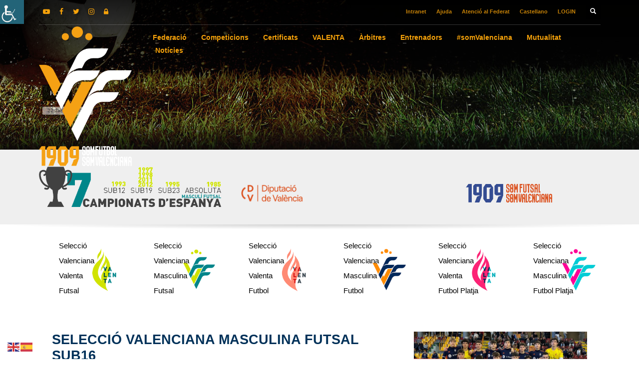

--- FILE ---
content_type: text/html; charset=UTF-8
request_url: https://ffcv.es/wp/va/seleccio-valenciana-masculina-futsal-sub16-2/
body_size: 32687
content:
<!DOCTYPE html>
<html dir="ltr" lang="va" prefix="og: https://ogp.me/ns#">
<head>
<meta charset="UTF-8"/>
<meta name="twitter:widgets:csp" content="on"/>
<link rel="profile" href="http://gmpg.org/xfn/11"/>
<link rel="pingback" href="https://ffcv.es/wp/xmlrpc.php"/>
<title>Selecció Valenciana Masculina Futsal – sub16 – FFCV</title>
<script id="cookieyes" type="text/javascript" src="https://cdn-cookieyes.com/client_data/c7bfb055607166582ebad2a81133a3f4/script.js"></script>
<!-- All in One SEO 4.7.7.2 - aioseo.com -->
<meta name="robots" content="max-image-preview:large" />
<link rel="canonical" href="https://ffcv.es/wp/va/seleccio-valenciana-masculina-futsal-sub16-2/" />
<meta name="generator" content="All in One SEO (AIOSEO) 4.7.7.2" />
<meta property="og:locale" content="en_US" />
<meta property="og:site_name" content="FFCV – Federació de Futbol de la Comunitat Valenciana" />
<meta property="og:type" content="article" />
<meta property="og:title" content="Selecció Valenciana Masculina Futsal – sub16 – FFCV" />
<meta property="og:url" content="https://ffcv.es/wp/va/seleccio-valenciana-masculina-futsal-sub16-2/" />
<meta property="og:image" content="https://ffcv.es/wp/wp-content/uploads/2020/01/0-scaled.jpg" />
<meta property="og:image:secure_url" content="https://ffcv.es/wp/wp-content/uploads/2020/01/0-scaled.jpg" />
<meta property="og:image:width" content="1920" />
<meta property="og:image:height" content="1280" />
<meta property="article:published_time" content="2021-04-14T15:04:52+00:00" />
<meta property="article:modified_time" content="2025-01-31T10:18:44+00:00" />
<meta name="twitter:card" content="summary_large_image" />
<meta name="twitter:title" content="Selecció Valenciana Masculina Futsal – sub16 – FFCV" />
<meta name="twitter:image" content="https://ffcv.es/wp/wp-content/uploads/2020/01/0-scaled.jpg" />
<script type="application/ld+json" class="aioseo-schema">
{"@context":"https:\/\/schema.org","@graph":[{"@type":"BreadcrumbList","@id":"https:\/\/ffcv.es\/wp\/va\/seleccio-valenciana-masculina-futsal-sub16-2\/#breadcrumblist","itemListElement":[{"@type":"ListItem","@id":"https:\/\/ffcv.es\/wp\/#listItem","position":1,"name":"Home","item":"https:\/\/ffcv.es\/wp\/","nextItem":{"@type":"ListItem","@id":"https:\/\/ffcv.es\/wp\/va\/seleccio-valenciana-masculina-futsal-sub16-2\/#listItem","name":"Selecci\u00f3 Valenciana Masculina Futsal - sub16"}},{"@type":"ListItem","@id":"https:\/\/ffcv.es\/wp\/va\/seleccio-valenciana-masculina-futsal-sub16-2\/#listItem","position":2,"name":"Selecci\u00f3 Valenciana Masculina Futsal - sub16","previousItem":{"@type":"ListItem","@id":"https:\/\/ffcv.es\/wp\/#listItem","name":"Home"}}]},{"@type":"Organization","@id":"https:\/\/ffcv.es\/wp\/#organization","name":"FFCV","description":"Federaci\u00f3 de Futbol de la Comunitat Valenciana","url":"https:\/\/ffcv.es\/wp\/","logo":{"@type":"ImageObject","url":"https:\/\/ffcv.es\/wp\/wp-content\/uploads\/2025\/01\/Logo_Web_FFCV-png.webp","@id":"https:\/\/ffcv.es\/wp\/va\/seleccio-valenciana-masculina-futsal-sub16-2\/#organizationLogo","width":120,"height":120},"image":{"@id":"https:\/\/ffcv.es\/wp\/va\/seleccio-valenciana-masculina-futsal-sub16-2\/#organizationLogo"}},{"@type":"WebPage","@id":"https:\/\/ffcv.es\/wp\/va\/seleccio-valenciana-masculina-futsal-sub16-2\/#webpage","url":"https:\/\/ffcv.es\/wp\/va\/seleccio-valenciana-masculina-futsal-sub16-2\/","name":"Selecci\u00f3 Valenciana Masculina Futsal \u2013 sub16 \u2013 FFCV","inLanguage":"va","isPartOf":{"@id":"https:\/\/ffcv.es\/wp\/#website"},"breadcrumb":{"@id":"https:\/\/ffcv.es\/wp\/va\/seleccio-valenciana-masculina-futsal-sub16-2\/#breadcrumblist"},"image":{"@type":"ImageObject","url":"https:\/\/ffcv.es\/wp\/wp-content\/uploads\/2020\/01\/0-scaled.jpg","@id":"https:\/\/ffcv.es\/wp\/va\/seleccio-valenciana-masculina-futsal-sub16-2\/#mainImage","width":1920,"height":1280},"primaryImageOfPage":{"@id":"https:\/\/ffcv.es\/wp\/va\/seleccio-valenciana-masculina-futsal-sub16-2\/#mainImage"},"datePublished":"2021-04-14T17:04:52+02:00","dateModified":"2025-01-31T12:18:44+02:00"},{"@type":"WebSite","@id":"https:\/\/ffcv.es\/wp\/#website","url":"https:\/\/ffcv.es\/wp\/","name":"FFCV","description":"Federaci\u00f3 de Futbol de la Comunitat Valenciana","inLanguage":"va","publisher":{"@id":"https:\/\/ffcv.es\/wp\/#organization"}}]}
</script>
<!-- All in One SEO -->
<link rel="alternate" href="https://ffcv.es/wp/seleccio-valenciana-masculina-futsal-sub16/" hreflang="es" />
<link rel="alternate" href="https://ffcv.es/wp/va/seleccio-valenciana-masculina-futsal-sub16-2/" hreflang="va" />
<link rel='dns-prefetch' href='//static.addtoany.com' />
<link rel="alternate" type="application/rss+xml" title="FFCV &raquo; Feed" href="https://ffcv.es/wp/va/feed/" />
<script type="text/javascript">
/* <![CDATA[ */
window._wpemojiSettings = {"baseUrl":"https:\/\/s.w.org\/images\/core\/emoji\/15.0.3\/72x72\/","ext":".png","svgUrl":"https:\/\/s.w.org\/images\/core\/emoji\/15.0.3\/svg\/","svgExt":".svg","source":{"concatemoji":"https:\/\/ffcv.es\/wp\/wp-includes\/js\/wp-emoji-release.min.js?ver=6.6.2"}};
/*! This file is auto-generated */
!function(i,n){var o,s,e;function c(e){try{var t={supportTests:e,timestamp:(new Date).valueOf()};sessionStorage.setItem(o,JSON.stringify(t))}catch(e){}}function p(e,t,n){e.clearRect(0,0,e.canvas.width,e.canvas.height),e.fillText(t,0,0);var t=new Uint32Array(e.getImageData(0,0,e.canvas.width,e.canvas.height).data),r=(e.clearRect(0,0,e.canvas.width,e.canvas.height),e.fillText(n,0,0),new Uint32Array(e.getImageData(0,0,e.canvas.width,e.canvas.height).data));return t.every(function(e,t){return e===r[t]})}function u(e,t,n){switch(t){case"flag":return n(e,"\ud83c\udff3\ufe0f\u200d\u26a7\ufe0f","\ud83c\udff3\ufe0f\u200b\u26a7\ufe0f")?!1:!n(e,"\ud83c\uddfa\ud83c\uddf3","\ud83c\uddfa\u200b\ud83c\uddf3")&&!n(e,"\ud83c\udff4\udb40\udc67\udb40\udc62\udb40\udc65\udb40\udc6e\udb40\udc67\udb40\udc7f","\ud83c\udff4\u200b\udb40\udc67\u200b\udb40\udc62\u200b\udb40\udc65\u200b\udb40\udc6e\u200b\udb40\udc67\u200b\udb40\udc7f");case"emoji":return!n(e,"\ud83d\udc26\u200d\u2b1b","\ud83d\udc26\u200b\u2b1b")}return!1}function f(e,t,n){var r="undefined"!=typeof WorkerGlobalScope&&self instanceof WorkerGlobalScope?new OffscreenCanvas(300,150):i.createElement("canvas"),a=r.getContext("2d",{willReadFrequently:!0}),o=(a.textBaseline="top",a.font="600 32px Arial",{});return e.forEach(function(e){o[e]=t(a,e,n)}),o}function t(e){var t=i.createElement("script");t.src=e,t.defer=!0,i.head.appendChild(t)}"undefined"!=typeof Promise&&(o="wpEmojiSettingsSupports",s=["flag","emoji"],n.supports={everything:!0,everythingExceptFlag:!0},e=new Promise(function(e){i.addEventListener("DOMContentLoaded",e,{once:!0})}),new Promise(function(t){var n=function(){try{var e=JSON.parse(sessionStorage.getItem(o));if("object"==typeof e&&"number"==typeof e.timestamp&&(new Date).valueOf()<e.timestamp+604800&&"object"==typeof e.supportTests)return e.supportTests}catch(e){}return null}();if(!n){if("undefined"!=typeof Worker&&"undefined"!=typeof OffscreenCanvas&&"undefined"!=typeof URL&&URL.createObjectURL&&"undefined"!=typeof Blob)try{var e="postMessage("+f.toString()+"("+[JSON.stringify(s),u.toString(),p.toString()].join(",")+"));",r=new Blob([e],{type:"text/javascript"}),a=new Worker(URL.createObjectURL(r),{name:"wpTestEmojiSupports"});return void(a.onmessage=function(e){c(n=e.data),a.terminate(),t(n)})}catch(e){}c(n=f(s,u,p))}t(n)}).then(function(e){for(var t in e)n.supports[t]=e[t],n.supports.everything=n.supports.everything&&n.supports[t],"flag"!==t&&(n.supports.everythingExceptFlag=n.supports.everythingExceptFlag&&n.supports[t]);n.supports.everythingExceptFlag=n.supports.everythingExceptFlag&&!n.supports.flag,n.DOMReady=!1,n.readyCallback=function(){n.DOMReady=!0}}).then(function(){return e}).then(function(){var e;n.supports.everything||(n.readyCallback(),(e=n.source||{}).concatemoji?t(e.concatemoji):e.wpemoji&&e.twemoji&&(t(e.twemoji),t(e.wpemoji)))}))}((window,document),window._wpemojiSettings);
/* ]]> */
</script>
<style id='wp-emoji-styles-inline-css' type='text/css'>
img.wp-smiley, img.emoji {
display: inline !important;
border: none !important;
box-shadow: none !important;
height: 1em !important;
width: 1em !important;
margin: 0 0.07em !important;
vertical-align: -0.1em !important;
background: none !important;
padding: 0 !important;
}
</style>
<!-- <link rel='stylesheet' id='wp-block-library-css' href='https://ffcv.es/wp/wp-includes/css/dist/block-library/style.min.css?ver=6.6.2' type='text/css' media='all' /> -->
<link rel="stylesheet" type="text/css" href="//ffcv.es/wp/wp-content/cache/ffcv.es/wpfc-minified/f2c3lvul/dfquj.css" media="all"/>
<style id='classic-theme-styles-inline-css' type='text/css'>
/*! This file is auto-generated */
.wp-block-button__link{color:#fff;background-color:#32373c;border-radius:9999px;box-shadow:none;text-decoration:none;padding:calc(.667em + 2px) calc(1.333em + 2px);font-size:1.125em}.wp-block-file__button{background:#32373c;color:#fff;text-decoration:none}
</style>
<style id='global-styles-inline-css' type='text/css'>
:root{--wp--preset--aspect-ratio--square: 1;--wp--preset--aspect-ratio--4-3: 4/3;--wp--preset--aspect-ratio--3-4: 3/4;--wp--preset--aspect-ratio--3-2: 3/2;--wp--preset--aspect-ratio--2-3: 2/3;--wp--preset--aspect-ratio--16-9: 16/9;--wp--preset--aspect-ratio--9-16: 9/16;--wp--preset--color--black: #000000;--wp--preset--color--cyan-bluish-gray: #abb8c3;--wp--preset--color--white: #ffffff;--wp--preset--color--pale-pink: #f78da7;--wp--preset--color--vivid-red: #cf2e2e;--wp--preset--color--luminous-vivid-orange: #ff6900;--wp--preset--color--luminous-vivid-amber: #fcb900;--wp--preset--color--light-green-cyan: #7bdcb5;--wp--preset--color--vivid-green-cyan: #00d084;--wp--preset--color--pale-cyan-blue: #8ed1fc;--wp--preset--color--vivid-cyan-blue: #0693e3;--wp--preset--color--vivid-purple: #9b51e0;--wp--preset--gradient--vivid-cyan-blue-to-vivid-purple: linear-gradient(135deg,rgba(6,147,227,1) 0%,rgb(155,81,224) 100%);--wp--preset--gradient--light-green-cyan-to-vivid-green-cyan: linear-gradient(135deg,rgb(122,220,180) 0%,rgb(0,208,130) 100%);--wp--preset--gradient--luminous-vivid-amber-to-luminous-vivid-orange: linear-gradient(135deg,rgba(252,185,0,1) 0%,rgba(255,105,0,1) 100%);--wp--preset--gradient--luminous-vivid-orange-to-vivid-red: linear-gradient(135deg,rgba(255,105,0,1) 0%,rgb(207,46,46) 100%);--wp--preset--gradient--very-light-gray-to-cyan-bluish-gray: linear-gradient(135deg,rgb(238,238,238) 0%,rgb(169,184,195) 100%);--wp--preset--gradient--cool-to-warm-spectrum: linear-gradient(135deg,rgb(74,234,220) 0%,rgb(151,120,209) 20%,rgb(207,42,186) 40%,rgb(238,44,130) 60%,rgb(251,105,98) 80%,rgb(254,248,76) 100%);--wp--preset--gradient--blush-light-purple: linear-gradient(135deg,rgb(255,206,236) 0%,rgb(152,150,240) 100%);--wp--preset--gradient--blush-bordeaux: linear-gradient(135deg,rgb(254,205,165) 0%,rgb(254,45,45) 50%,rgb(107,0,62) 100%);--wp--preset--gradient--luminous-dusk: linear-gradient(135deg,rgb(255,203,112) 0%,rgb(199,81,192) 50%,rgb(65,88,208) 100%);--wp--preset--gradient--pale-ocean: linear-gradient(135deg,rgb(255,245,203) 0%,rgb(182,227,212) 50%,rgb(51,167,181) 100%);--wp--preset--gradient--electric-grass: linear-gradient(135deg,rgb(202,248,128) 0%,rgb(113,206,126) 100%);--wp--preset--gradient--midnight: linear-gradient(135deg,rgb(2,3,129) 0%,rgb(40,116,252) 100%);--wp--preset--font-size--small: 13px;--wp--preset--font-size--medium: 20px;--wp--preset--font-size--large: 36px;--wp--preset--font-size--x-large: 42px;--wp--preset--spacing--20: 0.44rem;--wp--preset--spacing--30: 0.67rem;--wp--preset--spacing--40: 1rem;--wp--preset--spacing--50: 1.5rem;--wp--preset--spacing--60: 2.25rem;--wp--preset--spacing--70: 3.38rem;--wp--preset--spacing--80: 5.06rem;--wp--preset--shadow--natural: 6px 6px 9px rgba(0, 0, 0, 0.2);--wp--preset--shadow--deep: 12px 12px 50px rgba(0, 0, 0, 0.4);--wp--preset--shadow--sharp: 6px 6px 0px rgba(0, 0, 0, 0.2);--wp--preset--shadow--outlined: 6px 6px 0px -3px rgba(255, 255, 255, 1), 6px 6px rgba(0, 0, 0, 1);--wp--preset--shadow--crisp: 6px 6px 0px rgba(0, 0, 0, 1);}:where(.is-layout-flex){gap: 0.5em;}:where(.is-layout-grid){gap: 0.5em;}body .is-layout-flex{display: flex;}.is-layout-flex{flex-wrap: wrap;align-items: center;}.is-layout-flex > :is(*, div){margin: 0;}body .is-layout-grid{display: grid;}.is-layout-grid > :is(*, div){margin: 0;}:where(.wp-block-columns.is-layout-flex){gap: 2em;}:where(.wp-block-columns.is-layout-grid){gap: 2em;}:where(.wp-block-post-template.is-layout-flex){gap: 1.25em;}:where(.wp-block-post-template.is-layout-grid){gap: 1.25em;}.has-black-color{color: var(--wp--preset--color--black) !important;}.has-cyan-bluish-gray-color{color: var(--wp--preset--color--cyan-bluish-gray) !important;}.has-white-color{color: var(--wp--preset--color--white) !important;}.has-pale-pink-color{color: var(--wp--preset--color--pale-pink) !important;}.has-vivid-red-color{color: var(--wp--preset--color--vivid-red) !important;}.has-luminous-vivid-orange-color{color: var(--wp--preset--color--luminous-vivid-orange) !important;}.has-luminous-vivid-amber-color{color: var(--wp--preset--color--luminous-vivid-amber) !important;}.has-light-green-cyan-color{color: var(--wp--preset--color--light-green-cyan) !important;}.has-vivid-green-cyan-color{color: var(--wp--preset--color--vivid-green-cyan) !important;}.has-pale-cyan-blue-color{color: var(--wp--preset--color--pale-cyan-blue) !important;}.has-vivid-cyan-blue-color{color: var(--wp--preset--color--vivid-cyan-blue) !important;}.has-vivid-purple-color{color: var(--wp--preset--color--vivid-purple) !important;}.has-black-background-color{background-color: var(--wp--preset--color--black) !important;}.has-cyan-bluish-gray-background-color{background-color: var(--wp--preset--color--cyan-bluish-gray) !important;}.has-white-background-color{background-color: var(--wp--preset--color--white) !important;}.has-pale-pink-background-color{background-color: var(--wp--preset--color--pale-pink) !important;}.has-vivid-red-background-color{background-color: var(--wp--preset--color--vivid-red) !important;}.has-luminous-vivid-orange-background-color{background-color: var(--wp--preset--color--luminous-vivid-orange) !important;}.has-luminous-vivid-amber-background-color{background-color: var(--wp--preset--color--luminous-vivid-amber) !important;}.has-light-green-cyan-background-color{background-color: var(--wp--preset--color--light-green-cyan) !important;}.has-vivid-green-cyan-background-color{background-color: var(--wp--preset--color--vivid-green-cyan) !important;}.has-pale-cyan-blue-background-color{background-color: var(--wp--preset--color--pale-cyan-blue) !important;}.has-vivid-cyan-blue-background-color{background-color: var(--wp--preset--color--vivid-cyan-blue) !important;}.has-vivid-purple-background-color{background-color: var(--wp--preset--color--vivid-purple) !important;}.has-black-border-color{border-color: var(--wp--preset--color--black) !important;}.has-cyan-bluish-gray-border-color{border-color: var(--wp--preset--color--cyan-bluish-gray) !important;}.has-white-border-color{border-color: var(--wp--preset--color--white) !important;}.has-pale-pink-border-color{border-color: var(--wp--preset--color--pale-pink) !important;}.has-vivid-red-border-color{border-color: var(--wp--preset--color--vivid-red) !important;}.has-luminous-vivid-orange-border-color{border-color: var(--wp--preset--color--luminous-vivid-orange) !important;}.has-luminous-vivid-amber-border-color{border-color: var(--wp--preset--color--luminous-vivid-amber) !important;}.has-light-green-cyan-border-color{border-color: var(--wp--preset--color--light-green-cyan) !important;}.has-vivid-green-cyan-border-color{border-color: var(--wp--preset--color--vivid-green-cyan) !important;}.has-pale-cyan-blue-border-color{border-color: var(--wp--preset--color--pale-cyan-blue) !important;}.has-vivid-cyan-blue-border-color{border-color: var(--wp--preset--color--vivid-cyan-blue) !important;}.has-vivid-purple-border-color{border-color: var(--wp--preset--color--vivid-purple) !important;}.has-vivid-cyan-blue-to-vivid-purple-gradient-background{background: var(--wp--preset--gradient--vivid-cyan-blue-to-vivid-purple) !important;}.has-light-green-cyan-to-vivid-green-cyan-gradient-background{background: var(--wp--preset--gradient--light-green-cyan-to-vivid-green-cyan) !important;}.has-luminous-vivid-amber-to-luminous-vivid-orange-gradient-background{background: var(--wp--preset--gradient--luminous-vivid-amber-to-luminous-vivid-orange) !important;}.has-luminous-vivid-orange-to-vivid-red-gradient-background{background: var(--wp--preset--gradient--luminous-vivid-orange-to-vivid-red) !important;}.has-very-light-gray-to-cyan-bluish-gray-gradient-background{background: var(--wp--preset--gradient--very-light-gray-to-cyan-bluish-gray) !important;}.has-cool-to-warm-spectrum-gradient-background{background: var(--wp--preset--gradient--cool-to-warm-spectrum) !important;}.has-blush-light-purple-gradient-background{background: var(--wp--preset--gradient--blush-light-purple) !important;}.has-blush-bordeaux-gradient-background{background: var(--wp--preset--gradient--blush-bordeaux) !important;}.has-luminous-dusk-gradient-background{background: var(--wp--preset--gradient--luminous-dusk) !important;}.has-pale-ocean-gradient-background{background: var(--wp--preset--gradient--pale-ocean) !important;}.has-electric-grass-gradient-background{background: var(--wp--preset--gradient--electric-grass) !important;}.has-midnight-gradient-background{background: var(--wp--preset--gradient--midnight) !important;}.has-small-font-size{font-size: var(--wp--preset--font-size--small) !important;}.has-medium-font-size{font-size: var(--wp--preset--font-size--medium) !important;}.has-large-font-size{font-size: var(--wp--preset--font-size--large) !important;}.has-x-large-font-size{font-size: var(--wp--preset--font-size--x-large) !important;}
:where(.wp-block-post-template.is-layout-flex){gap: 1.25em;}:where(.wp-block-post-template.is-layout-grid){gap: 1.25em;}
:where(.wp-block-columns.is-layout-flex){gap: 2em;}:where(.wp-block-columns.is-layout-grid){gap: 2em;}
:root :where(.wp-block-pullquote){font-size: 1.5em;line-height: 1.6;}
</style>
<!-- <link rel='stylesheet' id='vfb-pro-css' href='https://ffcv.es/wp/wp-content/plugins/vfb-pro/public/assets/css/vfb-style.min.css?ver=2019.05.10' type='text/css' media='all' /> -->
<link rel="stylesheet" type="text/css" href="//ffcv.es/wp/wp-content/cache/ffcv.es/wpfc-minified/lzjmphrw/dfquj.css" media="all"/>
<style id='vfb-pro-inline-css' type='text/css'>
#vfbp-form-34 {font-family: 'Helvetica Neue', Helvetica, Arial, sans-serif;font-size: 14px;}#vfbp-form-34.vfbp-form label {font-weight: bold;margin-bottom: 5px;color: #444;}#vfbp-form-34.vfbp-form .vfb-radio label,#vfbp-form-34.vfbp-form .vfb-checkbox label,#vfbp-form-34.vfbp-form label.vfb-address-label {font-weight: normal;}#vfbp-form-34.vfbp-form .vfb-radio label {margin:0;}#vfbp-form-34.vfbp-form .vfb-form-control {color: #555;background-color: #fff;border: 1px solid #ccc;border-radius: 4px;}#vfbp-form-34.vfbp-form .vfb-form-control:focus {border-color: #66afe9;}#vfbp-form-34.vfbp-form .vfb-form-control::-moz-placeholder {color: #777;}#vfbp-form-34.vfbp-form .vfb-form-control::-webkit-input-placeholder {color: #777;}#vfbp-form-34.vfbp-form .vfb-form-control:-ms-input-placeholder {color: #777;}#vfbp-form-34.vfbp-form .vfb-help-block {color: #777;margin: 5px 0px;padding: 0px 0px;}#vfbp-form-34.vfbp-form .vfb-has-error .vfb-help-block,#vfbp-form-34.vfbp-form .vfb-has-error .vfb-control-label,#vfbp-form-34.vfbp-form .vfb-help-block .parsley-required {color: #a94442;}#vfbp-form-34.vfbp-form .vfb-has-error .vfb-form-control {border-color: #a94442;}#vfbp-form-34.vfbp-form .vfb-has-success .vfb-help-block,#vfbp-form-34.vfbp-form .vfb-has-success .vfb-control-label {color: #3c763d;}#vfbp-form-34.vfbp-form .vfb-has-success .vfb-form-control {border-color: #3c763d;}#vfbp-form-34.vfbp-form .btn-primary {color: #fff;background-color: #f6a20a;font-size: 14px;font-weight: normal;border: 1px solid #f6a20a;border-radius: 4px;}#vfbp-form-34.vfbp-form .btn-primary:hover {color: #fff;background-color: #f49f00;border-color: #f49f00;}#vfbp-form-34.vfbp-form .vfb-well {background-color: #f5f5f5;border: 1px solid #e3e3e3;border-radius: 4px;margin: 20px 0px;padding: 19px 19px;}#vfbp-form-35 {font-family: 'Helvetica Neue', Helvetica, Arial, sans-serif;font-size: 14px;}#vfbp-form-35.vfbp-form label {font-weight: bold;margin-bottom: 5px;color: #444;}#vfbp-form-35.vfbp-form .vfb-radio label,#vfbp-form-35.vfbp-form .vfb-checkbox label,#vfbp-form-35.vfbp-form label.vfb-address-label {font-weight: normal;}#vfbp-form-35.vfbp-form .vfb-radio label {margin:0;}#vfbp-form-35.vfbp-form .vfb-form-control {color: #555;background-color: #fff;border: 1px solid #ccc;border-radius: 4px;}#vfbp-form-35.vfbp-form .vfb-form-control:focus {border-color: #66afe9;}#vfbp-form-35.vfbp-form .vfb-form-control::-moz-placeholder {color: #777;}#vfbp-form-35.vfbp-form .vfb-form-control::-webkit-input-placeholder {color: #777;}#vfbp-form-35.vfbp-form .vfb-form-control:-ms-input-placeholder {color: #777;}#vfbp-form-35.vfbp-form .vfb-help-block {color: #777;margin: 5px 0px;padding: 0px 0px;}#vfbp-form-35.vfbp-form .vfb-has-error .vfb-help-block,#vfbp-form-35.vfbp-form .vfb-has-error .vfb-control-label,#vfbp-form-35.vfbp-form .vfb-help-block .parsley-required {color: #a94442;}#vfbp-form-35.vfbp-form .vfb-has-error .vfb-form-control {border-color: #a94442;}#vfbp-form-35.vfbp-form .vfb-has-success .vfb-help-block,#vfbp-form-35.vfbp-form .vfb-has-success .vfb-control-label {color: #3c763d;}#vfbp-form-35.vfbp-form .vfb-has-success .vfb-form-control {border-color: #3c763d;}#vfbp-form-35.vfbp-form .btn-primary {color: #fff;background-color: #f6a20a;font-size: 14px;font-weight: normal;border: 1px solid #f6a20a;border-radius: 4px;}#vfbp-form-35.vfbp-form .btn-primary:hover {color: #fff;background-color: #f49f00;border-color: #f49f00;}#vfbp-form-35.vfbp-form .vfb-well {background-color: #f5f5f5;border: 1px solid #e3e3e3;border-radius: 4px;margin: 20px 0px;padding: 19px 19px;}#vfbp-form-36 {font-family: 'Helvetica Neue', Helvetica, Arial, sans-serif;font-size: 14px;}#vfbp-form-36.vfbp-form label {font-weight: bold;margin-bottom: 5px;color: #444;}#vfbp-form-36.vfbp-form .vfb-radio label,#vfbp-form-36.vfbp-form .vfb-checkbox label,#vfbp-form-36.vfbp-form label.vfb-address-label {font-weight: normal;}#vfbp-form-36.vfbp-form .vfb-radio label {margin:0;}#vfbp-form-36.vfbp-form .vfb-form-control {color: #555;background-color: #fff;border: 1px solid #ccc;border-radius: 4px;}#vfbp-form-36.vfbp-form .vfb-form-control:focus {border-color: #66afe9;}#vfbp-form-36.vfbp-form .vfb-form-control::-moz-placeholder {color: #777;}#vfbp-form-36.vfbp-form .vfb-form-control::-webkit-input-placeholder {color: #777;}#vfbp-form-36.vfbp-form .vfb-form-control:-ms-input-placeholder {color: #777;}#vfbp-form-36.vfbp-form .vfb-help-block {color: #777;margin: 5px 0px;padding: 0px 0px;}#vfbp-form-36.vfbp-form .vfb-has-error .vfb-help-block,#vfbp-form-36.vfbp-form .vfb-has-error .vfb-control-label,#vfbp-form-36.vfbp-form .vfb-help-block .parsley-required {color: #a94442;}#vfbp-form-36.vfbp-form .vfb-has-error .vfb-form-control {border-color: #a94442;}#vfbp-form-36.vfbp-form .vfb-has-success .vfb-help-block,#vfbp-form-36.vfbp-form .vfb-has-success .vfb-control-label {color: #3c763d;}#vfbp-form-36.vfbp-form .vfb-has-success .vfb-form-control {border-color: #3c763d;}#vfbp-form-36.vfbp-form .btn-primary {color: #fff;background-color: #f6a20a;font-size: 14px;font-weight: normal;border: 1px solid #f6a20a;border-radius: 4px;}#vfbp-form-36.vfbp-form .btn-primary:hover {color: #fff;background-color: #f49f00;border-color: #f49f00;}#vfbp-form-36.vfbp-form .vfb-well {background-color: #f5f5f5;border: 1px solid #e3e3e3;border-radius: 4px;margin: 20px 0px;padding: 19px 19px;}#vfbp-form-37 {font-family: 'Helvetica Neue', Helvetica, Arial, sans-serif;font-size: 14px;}#vfbp-form-37.vfbp-form label {font-weight: bold;margin-bottom: 5px;color: #444;}#vfbp-form-37.vfbp-form .vfb-radio label,#vfbp-form-37.vfbp-form .vfb-checkbox label,#vfbp-form-37.vfbp-form label.vfb-address-label {font-weight: normal;}#vfbp-form-37.vfbp-form .vfb-radio label {margin:0;}#vfbp-form-37.vfbp-form .vfb-form-control {color: #555;background-color: #fff;border: 1px solid #ccc;border-radius: 4px;}#vfbp-form-37.vfbp-form .vfb-form-control:focus {border-color: #66afe9;}#vfbp-form-37.vfbp-form .vfb-form-control::-moz-placeholder {color: #777;}#vfbp-form-37.vfbp-form .vfb-form-control::-webkit-input-placeholder {color: #777;}#vfbp-form-37.vfbp-form .vfb-form-control:-ms-input-placeholder {color: #777;}#vfbp-form-37.vfbp-form .vfb-help-block {color: #777;margin: 5px 0px;padding: 0px 0px;}#vfbp-form-37.vfbp-form .vfb-has-error .vfb-help-block,#vfbp-form-37.vfbp-form .vfb-has-error .vfb-control-label,#vfbp-form-37.vfbp-form .vfb-help-block .parsley-required {color: #a94442;}#vfbp-form-37.vfbp-form .vfb-has-error .vfb-form-control {border-color: #a94442;}#vfbp-form-37.vfbp-form .vfb-has-success .vfb-help-block,#vfbp-form-37.vfbp-form .vfb-has-success .vfb-control-label {color: #3c763d;}#vfbp-form-37.vfbp-form .vfb-has-success .vfb-form-control {border-color: #3c763d;}#vfbp-form-37.vfbp-form .btn-primary {color: #fff;background-color: #f6a20a;font-size: 14px;font-weight: normal;border: 1px solid #f6a20a;border-radius: 4px;}#vfbp-form-37.vfbp-form .btn-primary:hover {color: #fff;background-color: #f49f00;border-color: #f49f00;}#vfbp-form-37.vfbp-form .vfb-well {background-color: #f5f5f5;border: 1px solid #e3e3e3;border-radius: 4px;margin: 20px 0px;padding: 19px 19px;}#vfbp-form-38 {font-family: 'Helvetica Neue', Helvetica, Arial, sans-serif;font-size: 14px;}#vfbp-form-38.vfbp-form label {font-weight: bold;margin-bottom: 5px;color: #444;}#vfbp-form-38.vfbp-form .vfb-radio label,#vfbp-form-38.vfbp-form .vfb-checkbox label,#vfbp-form-38.vfbp-form label.vfb-address-label {font-weight: normal;}#vfbp-form-38.vfbp-form .vfb-radio label {margin:0;}#vfbp-form-38.vfbp-form .vfb-form-control {color: #555;background-color: #fff;border: 1px solid #ccc;border-radius: 4px;}#vfbp-form-38.vfbp-form .vfb-form-control:focus {border-color: #66afe9;}#vfbp-form-38.vfbp-form .vfb-form-control::-moz-placeholder {color: #777;}#vfbp-form-38.vfbp-form .vfb-form-control::-webkit-input-placeholder {color: #777;}#vfbp-form-38.vfbp-form .vfb-form-control:-ms-input-placeholder {color: #777;}#vfbp-form-38.vfbp-form .vfb-help-block {color: #777;margin: 5px 0px;padding: 0px 0px;}#vfbp-form-38.vfbp-form .vfb-has-error .vfb-help-block,#vfbp-form-38.vfbp-form .vfb-has-error .vfb-control-label,#vfbp-form-38.vfbp-form .vfb-help-block .parsley-required {color: #a94442;}#vfbp-form-38.vfbp-form .vfb-has-error .vfb-form-control {border-color: #a94442;}#vfbp-form-38.vfbp-form .vfb-has-success .vfb-help-block,#vfbp-form-38.vfbp-form .vfb-has-success .vfb-control-label {color: #3c763d;}#vfbp-form-38.vfbp-form .vfb-has-success .vfb-form-control {border-color: #3c763d;}#vfbp-form-38.vfbp-form .btn-primary {color: #fff;background-color: #f6a20a;font-size: 14px;font-weight: normal;border: 1px solid #f6a20a;border-radius: 4px;}#vfbp-form-38.vfbp-form .btn-primary:hover {color: #fff;background-color: #f49f00;border-color: #f49f00;}#vfbp-form-38.vfbp-form .vfb-well {background-color: #f5f5f5;border: 1px solid #e3e3e3;border-radius: 4px;margin: 20px 0px;padding: 19px 19px;}#vfbp-form-39 {font-family: 'Helvetica Neue', Helvetica, Arial, sans-serif;font-size: 14px;}#vfbp-form-39.vfbp-form label {font-weight: bold;margin-bottom: 5px;color: #444;}#vfbp-form-39.vfbp-form .vfb-radio label,#vfbp-form-39.vfbp-form .vfb-checkbox label,#vfbp-form-39.vfbp-form label.vfb-address-label {font-weight: normal;}#vfbp-form-39.vfbp-form .vfb-radio label {margin:0;}#vfbp-form-39.vfbp-form .vfb-form-control {color: #555;background-color: #fff;border: 1px solid #ccc;border-radius: 4px;}#vfbp-form-39.vfbp-form .vfb-form-control:focus {border-color: #66afe9;}#vfbp-form-39.vfbp-form .vfb-form-control::-moz-placeholder {color: #777;}#vfbp-form-39.vfbp-form .vfb-form-control::-webkit-input-placeholder {color: #777;}#vfbp-form-39.vfbp-form .vfb-form-control:-ms-input-placeholder {color: #777;}#vfbp-form-39.vfbp-form .vfb-help-block {color: #777;margin: 5px 0px;padding: 0px 0px;}#vfbp-form-39.vfbp-form .vfb-has-error .vfb-help-block,#vfbp-form-39.vfbp-form .vfb-has-error .vfb-control-label,#vfbp-form-39.vfbp-form .vfb-help-block .parsley-required {color: #a94442;}#vfbp-form-39.vfbp-form .vfb-has-error .vfb-form-control {border-color: #a94442;}#vfbp-form-39.vfbp-form .vfb-has-success .vfb-help-block,#vfbp-form-39.vfbp-form .vfb-has-success .vfb-control-label {color: #3c763d;}#vfbp-form-39.vfbp-form .vfb-has-success .vfb-form-control {border-color: #3c763d;}#vfbp-form-39.vfbp-form .btn-primary {color: #fff;background-color: #f6a20a;font-size: 14px;font-weight: normal;border: 1px solid #f6a20a;border-radius: 4px;}#vfbp-form-39.vfbp-form .btn-primary:hover {color: #fff;background-color: #f49f00;border-color: #f49f00;}#vfbp-form-39.vfbp-form .vfb-well {background-color: #f5f5f5;border: 1px solid #e3e3e3;border-radius: 4px;margin: 20px 0px;padding: 19px 19px;}
</style>
<!-- <link rel='stylesheet' id='document-gallery-css' href='https://ffcv.es/wp/wp-content/plugins/document-gallery/assets/css/style.min.css?ver=4.4.4' type='text/css' media='all' /> -->
<!-- <link rel='stylesheet' id='wpah-front-styles-css' href='https://ffcv.es/wp/wp-content/plugins/wp-accessibility-helper/assets/css/wp-accessibility-helper.min.css?ver=0.5.9.4' type='text/css' media='all' /> -->
<!-- <link rel='stylesheet' id='kallyas-styles-css' href='https://ffcv.es/wp/wp-content/themes/kallyas/style.css?ver=4.19.7' type='text/css' media='all' /> -->
<!-- <link rel='stylesheet' id='th-bootstrap-styles-css' href='https://ffcv.es/wp/wp-content/themes/kallyas/css/bootstrap.min.css?ver=4.19.7' type='text/css' media='all' /> -->
<!-- <link rel='stylesheet' id='th-theme-template-styles-css' href='https://ffcv.es/wp/wp-content/themes/kallyas/css/template.min.css?ver=4.19.7' type='text/css' media='all' /> -->
<!-- <link rel='stylesheet' id='zion-frontend-css' href='https://ffcv.es/wp/wp-content/themes/kallyas/framework/zion-builder/assets/css/znb_frontend.css?ver=1.2.1' type='text/css' media='all' /> -->
<!-- <link rel='stylesheet' id='57767-layout.css-css' href='https://ffcv.es/wp/wp-content/uploads/zion-builder/cache/57767-layout.css?ver=269a882daa71bd0fc963f8abe91bbfce' type='text/css' media='all' /> -->
<!-- <link rel='stylesheet' id='addtoany-css' href='https://ffcv.es/wp/wp-content/plugins/add-to-any/addtoany.min.css?ver=1.16' type='text/css' media='all' /> -->
<!-- <link rel='stylesheet' id='kallyas-addon-nav-overlay-css-css' href='https://ffcv.es/wp/wp-content/plugins/kallyas-addon-nav-overlay/assets/styles.min.css?ver=1.0.10' type='text/css' media='all' /> -->
<link rel="stylesheet" type="text/css" href="//ffcv.es/wp/wp-content/cache/ffcv.es/wpfc-minified/qt5qsr0q/dmg0a.css" media="all"/>
<!-- <link rel='stylesheet' id='th-theme-print-stylesheet-css' href='https://ffcv.es/wp/wp-content/themes/kallyas/css/print.css?ver=4.19.7' type='text/css' media='print' /> -->
<link rel="stylesheet" type="text/css" href="//ffcv.es/wp/wp-content/cache/ffcv.es/wpfc-minified/d2fmokc/dfquj.css" media="print"/>
<!-- <link rel='stylesheet' id='th-theme-options-styles-css' href='//ffcv.es/wp/wp-content/uploads/zn_dynamic.css?ver=1766995763' type='text/css' media='all' /> -->
<link rel="stylesheet" type="text/css" href="//ffcv.es/wp/wp-content/cache/ffcv.es/wpfc-minified/8bhijblr/dfquj.css" media="all"/>
<script type="text/javascript">
ajaxurl = typeof(ajaxurl) !== 'string' ? 'https://ffcv.es/wp/wp-admin/admin-ajax.php' : ajaxurl;
</script>
<script type="text/javascript" id="addtoany-core-js-before">
/* <![CDATA[ */
window.a2a_config=window.a2a_config||{};a2a_config.callbacks=[];a2a_config.overlays=[];a2a_config.templates={};a2a_localize = {
Share: "Share",
Save: "Save",
Subscribe: "Subscribe",
Email: "Email",
Bookmark: "Bookmark",
ShowAll: "Show all",
ShowLess: "Show less",
FindServices: "Find service(s)",
FindAnyServiceToAddTo: "Instantly find any service to add to",
PoweredBy: "Powered by",
ShareViaEmail: "Share via email",
SubscribeViaEmail: "Subscribe via email",
BookmarkInYourBrowser: "Bookmark in your browser",
BookmarkInstructions: "Press Ctrl+D or \u2318+D to bookmark this page",
AddToYourFavorites: "Add to your favorites",
SendFromWebOrProgram: "Send from any email address or email program",
EmailProgram: "Email program",
More: "More&#8230;",
ThanksForSharing: "Thanks for sharing!",
ThanksForFollowing: "Thanks for following!"
};
/* ]]> */
</script>
<script type="text/javascript" defer src="https://static.addtoany.com/menu/page.js" id="addtoany-core-js"></script>
<script src='//ffcv.es/wp/wp-content/cache/ffcv.es/wpfc-minified/2dvrq76v/dfquj.js' type="text/javascript"></script>
<!-- <script type="text/javascript" src="https://ffcv.es/wp/wp-includes/js/jquery/jquery.min.js?ver=3.7.1" id="jquery-core-js"></script> -->
<!-- <script type="text/javascript" src="https://ffcv.es/wp/wp-includes/js/jquery/jquery-migrate.min.js?ver=3.4.1" id="jquery-migrate-js"></script> -->
<!-- <script type="text/javascript" defer src="https://ffcv.es/wp/wp-content/plugins/add-to-any/addtoany.min.js?ver=1.1" id="addtoany-jquery-js"></script> -->
<link rel="https://api.w.org/" href="https://ffcv.es/wp/wp-json/" /><link rel="alternate" title="JSON" type="application/json" href="https://ffcv.es/wp/wp-json/wp/v2/pages/57767" /><link rel="EditURI" type="application/rsd+xml" title="RSD" href="https://ffcv.es/wp/xmlrpc.php?rsd" />
<meta name="generator" content="WordPress 6.6.2" />
<link rel='shortlink' href='https://ffcv.es/wp/?p=57767' />
<link rel="alternate" title="oEmbed (JSON)" type="application/json+oembed" href="https://ffcv.es/wp/wp-json/oembed/1.0/embed?url=https%3A%2F%2Fffcv.es%2Fwp%2Fva%2Fseleccio-valenciana-masculina-futsal-sub16-2%2F" />
<link rel="alternate" title="oEmbed (XML)" type="text/xml+oembed" href="https://ffcv.es/wp/wp-json/oembed/1.0/embed?url=https%3A%2F%2Fffcv.es%2Fwp%2Fva%2Fseleccio-valenciana-masculina-futsal-sub16-2%2F&#038;format=xml" />
<!-- GA Google Analytics @ https://m0n.co/ga -->
<script async src="https://www.googletagmanager.com/gtag/js?id=G-N63FHW7DSJ"></script>
<script>
window.dataLayer = window.dataLayer || [];
function gtag(){dataLayer.push(arguments);}
gtag('js', new Date());
gtag('config', 'G-N63FHW7DSJ');
</script>
<meta name="generator" content="performance-lab 3.5.1; plugins: webp-uploads">
<meta name="generator" content="webp-uploads 2.2.0">
<style type="text/css">
.feedzy-rss-link-icon:after {
content: url("https://ffcv.es/wp/wp-content/plugins/feedzy-rss-feeds/img/external-link.png");
margin-left: 3px;
}
</style>
<script>
document.documentElement.className = document.documentElement.className.replace('no-js', 'js');
</script>
<style>
.no-js img.lazyload {
display: none;
}
figure.wp-block-image img.lazyloading {
min-width: 150px;
}
.lazyload, .lazyloading {
opacity: 0;
}
.lazyloaded {
opacity: 1;
transition: opacity 400ms;
transition-delay: 0ms;
}
</style>
<meta name="theme-color"
content="#dc5524">
<meta name="viewport" content="width=device-width, initial-scale=1, maximum-scale=1"/>
<!--[if lte IE 8]>
<script type="text/javascript">
var $buoop = {
vs: {i: 10, f: 25, o: 12.1, s: 7, n: 9}
};
$buoop.ol = window.onload;
window.onload = function () {
try {
if ($buoop.ol) {
$buoop.ol()
}
}
catch (e) {
}
var e = document.createElement("script");
e.setAttribute("type", "text/javascript");
e.setAttribute("src", "https://browser-update.org/update.js");
document.body.appendChild(e);
};
</script>
<![endif]-->
<!-- for IE6-8 support of HTML5 elements -->
<!--[if lt IE 9]>
<script src="//html5shim.googlecode.com/svn/trunk/html5.js"></script>
<![endif]-->
<!-- Fallback for animating in viewport -->
<noscript>
<style type="text/css" media="screen">
.zn-animateInViewport {visibility: visible;}
</style>
</noscript>
<!-- Generated inline styles --><style type='text/css' id='zn-inline-styles'>.smush-detected-img{
border-radius: none !important;
box-shadow:0 0 0 0px #FECF2F !important;
}</style><link rel="icon" href="https://ffcv.es/wp/wp-content/uploads/2019/03/cropped-logo_ffcv_sin-1-32x32.png" sizes="32x32" />
<link rel="icon" href="https://ffcv.es/wp/wp-content/uploads/2019/03/cropped-logo_ffcv_sin-1-192x192.png" sizes="192x192" />
<link rel="apple-touch-icon" href="https://ffcv.es/wp/wp-content/uploads/2019/03/cropped-logo_ffcv_sin-1-180x180.png" />
<meta name="msapplication-TileImage" content="https://ffcv.es/wp/wp-content/uploads/2019/03/cropped-logo_ffcv_sin-1-270x270.png" />
<style type="text/css" id="wp-custom-css">
.site-logo-img {
max-width: 100%; /* Ajusta el tamaño dentro del contenedor padre */
height: auto; /* Permite que la altura se ajuste proporcionalmente */
aspect-ratio: 192 / 120; /* Mantiene la proporción de aspecto (16:10 en este caso) */
object-fit: contain; /* Asegura que el contenido se adapte bien sin recortes */
}
.cky-revisit-bottom-right {
bottom: 15px;
right: 95px!important;
}
a.latest-posts-crs-title-link {
color: #dc5524;
}
.latest-posts-crs-details a {
color: #dc5524!important;
}
/* Evita que las imágenes a los accesos principales en la Home se estire */
.znTiltBox-tilter__image {
object-fit: cover !important; /* Mantiene proporción sin deformar */
object-position: center;
}		</style>
<style id="wpforms-css-vars-root">
:root {
--wpforms-field-border-radius: 3px;
--wpforms-field-border-style: solid;
--wpforms-field-border-size: 1px;
--wpforms-field-background-color: #ffffff;
--wpforms-field-border-color: rgba( 0, 0, 0, 0.25 );
--wpforms-field-border-color-spare: rgba( 0, 0, 0, 0.25 );
--wpforms-field-text-color: rgba( 0, 0, 0, 0.7 );
--wpforms-field-menu-color: #ffffff;
--wpforms-label-color: rgba( 0, 0, 0, 0.85 );
--wpforms-label-sublabel-color: rgba( 0, 0, 0, 0.55 );
--wpforms-label-error-color: #d63637;
--wpforms-button-border-radius: 3px;
--wpforms-button-border-style: none;
--wpforms-button-border-size: 1px;
--wpforms-button-background-color: #066aab;
--wpforms-button-border-color: #066aab;
--wpforms-button-text-color: #ffffff;
--wpforms-page-break-color: #066aab;
--wpforms-background-image: none;
--wpforms-background-position: center center;
--wpforms-background-repeat: no-repeat;
--wpforms-background-size: cover;
--wpforms-background-width: 100px;
--wpforms-background-height: 100px;
--wpforms-background-color: rgba( 0, 0, 0, 0 );
--wpforms-background-url: none;
--wpforms-container-padding: 0px;
--wpforms-container-border-style: none;
--wpforms-container-border-width: 1px;
--wpforms-container-border-color: #000000;
--wpforms-container-border-radius: 3px;
--wpforms-field-size-input-height: 43px;
--wpforms-field-size-input-spacing: 15px;
--wpforms-field-size-font-size: 16px;
--wpforms-field-size-line-height: 19px;
--wpforms-field-size-padding-h: 14px;
--wpforms-field-size-checkbox-size: 16px;
--wpforms-field-size-sublabel-spacing: 5px;
--wpforms-field-size-icon-size: 1;
--wpforms-label-size-font-size: 16px;
--wpforms-label-size-line-height: 19px;
--wpforms-label-size-sublabel-font-size: 14px;
--wpforms-label-size-sublabel-line-height: 17px;
--wpforms-button-size-font-size: 17px;
--wpforms-button-size-height: 41px;
--wpforms-button-size-padding-h: 15px;
--wpforms-button-size-margin-top: 10px;
--wpforms-container-shadow-size-box-shadow: none;
}
</style></head>
<body  class="page-template-default page page-id-57767 chrome osx wp-accessibility-helper accessibility-contrast_mode_on wah_fstype_rem accessibility-remove-styles-setup accessibility-underline-setup accessibility-location-left kl-skin--light" itemscope="itemscope" itemtype="https://schema.org/WebPage" >
<div class="login_register_stuff">		<!-- Login/Register Modal forms - hidden by default to be opened through modal -->
<div id="login_panel" class="loginbox-popup auth-popup mfp-hide">
<div class="inner-container login-panel auth-popup-panel">
<h3 class="m_title_ext auth-popup-title" itemprop="alternativeHeadline" >SIGN IN YOUR ACCOUNT TO HAVE ACCESS TO DIFFERENT FEATURES</h3>
<form id="login_form" name="login_form" method="post" class="zn_form_login znhg-ajax-login-form" action="https://ffcv.es/wp/wp-login.php">
<div class="zn_form_login-result"></div>
<div class="form-group kl-fancy-form">
<input type="text" id="kl-username" name="log" class="form-control inputbox kl-fancy-form-input kl-fw-input"
placeholder="eg: james_smith"/>
<label class="kl-font-alt kl-fancy-form-label">USERNAME</label>
</div>
<div class="form-group kl-fancy-form">
<input type="password" id="kl-password" name="pwd" class="form-control inputbox kl-fancy-form-input kl-fw-input"
placeholder="type password"/>
<label class="kl-font-alt kl-fancy-form-label">PASSWORD</label>
</div>
<label class="zn_remember auth-popup-remember" for="kl-rememberme">
<input type="checkbox" name="rememberme" id="kl-rememberme" value="forever" class="auth-popup-remember-chb"/>
Remember Me						</label>
<input type="submit" id="login" name="submit_button" class="btn zn_sub_button btn-fullcolor btn-md"
value="LOG IN"/>
<input type="hidden" value="login" class="" name="zn_form_action"/>
<input type="hidden" value="zn_do_login" class="" name="action"/>
<div class="links auth-popup-links">
<a href="#forgot_panel" class="kl-login-box auth-popup-link">FORGOT YOUR PASSWORD?</a>
</div>
</form>
</div>
</div>
<!-- end login panel -->
<div id="forgot_panel" class="loginbox-popup auth-popup forgot-popup mfp-hide">
<div class="inner-container forgot-panel auth-popup-panel">
<h3 class="m_title m_title_ext text-custom auth-popup-title" itemprop="alternativeHeadline" >FORGOT YOUR DETAILS?</h3>
<form id="forgot_form" name="login_form" method="post" class="zn_form_lost_pass" action="https://ffcv.es/wp/wp/wp-login.php?action=lostpassword">
<div class="zn_form_login-result"></div>
<div class="form-group kl-fancy-form">
<input type="text" id="forgot-email" name="user_login" class="form-control inputbox kl-fancy-form-input kl-fw-input" placeholder="..."/>
<label class="kl-font-alt kl-fancy-form-label">USERNAME OR EMAIL</label>
</div>
<input type="hidden" name="wc_reset_password" value="true">
<input type="hidden" id="_wpnonce" name="_wpnonce" value="e80e74749b" /><input type="hidden" name="_wp_http_referer" value="/wp/va/seleccio-valenciana-masculina-futsal-sub16-2/" />					<div class="form-group">
<input type="submit" id="recover" name="submit" class="btn btn-block zn_sub_button btn-fullcolor btn-md" value="SEND MY DETAILS!"/>
</div>
<div class="links auth-popup-links">
<a href="#login_panel" class="kl-login-box auth-popup-link">AAH, WAIT, I REMEMBER NOW!</a>
</div>
</form>
</div>
</div><!-- end forgot pwd. panel -->
</div><!-- end login register stuff -->		<div id="fb-root"></div>
<script>(function (d, s, id) {
var js, fjs = d.getElementsByTagName(s)[0];
if (d.getElementById(id)) {return;}
js = d.createElement(s); js.id = id;
js.src = "https://connect.facebook.net/en_US/sdk.js#xfbml=1&version=v3.0";
fjs.parentNode.insertBefore(js, fjs);
}(document, 'script', 'facebook-jssdk'));</script>
<div id="zn-nav-overlay" class="znNavOvr znNavOvr--layoutS1 znNavOvr--animation1 znNavOvr--theme-light">
<div class="znNavOvr-inner is-empty">
<div class="znNavOvr-menuWrapper"></div>
</div>
<a href="#" class="znNavOvr-close znNavOvr-close--trSmall" id="znNavOvr-close">
<span></span>
<svg x="0px" y="0px" width="54px" height="54px" viewBox="0 0 54 54">
<circle fill="transparent" stroke="#656e79" stroke-width="1" cx="27" cy="27" r="25" stroke-dasharray="157 157" stroke-dashoffset="157"></circle>
</svg>
</a>
</div>
<div id="page_wrapper">
<div class="znpb-header-smart-area" ></div><header id="header" class="site-header  style7    header--no-stick  sticky-resize headerstyle--default site-header--absolute nav-th--light sheader-sh--light"   role="banner" itemscope="itemscope" itemtype="https://schema.org/WPHeader" >
<div class="kl-header-bg "></div>	<div class="site-header-wrapper sticky-top-area">
<div class="site-header-top-wrapper topbar-style--default  sh--light">
<div class="siteheader-container container">
<div class="fxb-row site-header-row site-header-top ">
<div class='fxb-col fxb fxb-start-x fxb-center-y fxb-basis-auto site-header-col-left site-header-top-left'>
<ul class="sh-component social-icons sc--clean topnav navRight topnav-no-hdnav"><li class="topnav-li social-icons-li"><a href="http://www.youtube.com/user/canalffcv" data-zniconfam="fontello" data-zn_icon="" target="_blank" class="topnav-item social-icons-item scheader-icon-" title=""></a></li><li class="topnav-li social-icons-li"><a href="https://www.facebook.com/FFCV.es?fref=ts" data-zniconfam="fontello" data-zn_icon="" target="_blank" class="topnav-item social-icons-item scheader-icon-" title=""></a></li><li class="topnav-li social-icons-li"><a href="https://twitter.com/FFCV_info" data-zniconfam="fontello" data-zn_icon="" target="_blank" class="topnav-item social-icons-item scheader-icon-" title=""></a></li><li class="topnav-li social-icons-li"><a href="http://instagram.com/ffcv_info" data-zniconfam="fontello" data-zn_icon="" target="_blank" class="topnav-item social-icons-item scheader-icon-" title=""></a></li><li class="topnav-li social-icons-li"><a href="https://hub.isquad.es/isquad-futbol/" data-zniconfam="fontello" data-zn_icon="" target="_blank" class="topnav-item social-icons-item scheader-icon-" title=""></a></li></ul>					</div>
<div class='fxb-col fxb fxb-end-x fxb-center-y fxb-basis-auto site-header-col-right site-header-top-right'>
<ul id="menu-menu-superior-va-1" class=" topnav topnav-no-sc"><li class="menu-item menu-item-type-custom menu-item-object-custom menu-item-154971"><a href="https://intranet.ffcv.es/nfg/">Intranet</a></li>
<li class="popmake-141259 menu-item menu-item-type-custom menu-item-object-custom menu-item-161640"><a target="_blank" rel="noopener" href="https://app.x-bees.com/kite/he9tvdmp">Ajuda</a></li>
<li class="menu-item menu-item-type-custom menu-item-object-custom menu-item-154973"><a href="https://ffcv.es/wp/atencio-al-federat/">Atenció al Federat</a></li>
<li class="lang-item lang-item-1679 lang-item-es lang-item-first menu-item menu-item-type-custom menu-item-object-custom menu-item-35107-es"><a href="https://ffcv.es/wp/seleccio-valenciana-masculina-futsal-sub16/" hreflang="es-ES" lang="es-ES">Castellano</a></li>
</ul><ul class="sh-component topnav navRight topnav--log topnav-no-sc topnav-no-hdnav"><li class="topnav-li"><a href="#login_panel" class="kl-login-box topnav-item"><i class="glyphicon glyphicon-log-in visible-xs xs-icon"></i><span class="hidden-xs">LOGIN</span></a></li></ul>
<div id="search" class="sh-component header-search headsearch--def">
<a href="#" class="searchBtn header-search-button">
<span class="glyphicon glyphicon-search kl-icon-white"></span>
</a>
<div class="search-container header-search-container">
<form id="searchform" class="gensearch__form" action="https://ffcv.es/wp/va/" method="get">
<input id="s" name="s" value="" class="inputbox gensearch__input" type="text" placeholder="SEARCH ..." />
<button type="submit" id="searchsubmit" value="go" class="gensearch__submit glyphicon glyphicon-search"></button>
</form>			</div>
</div>
</div>
</div><!-- /.site-header-top -->
<div class="separator site-header-separator "></div>
</div>
</div><!-- /.site-header-top-wrapper -->
<div class="kl-top-header site-header-main-wrapper clearfix   header-no-bottom  sh--light">
<div class="container siteheader-container ">
<div class='fxb-col fxb-basis-auto'>
<div class="fxb-row site-header-row site-header-main ">
<div class='fxb-col fxb fxb-start-x fxb-center-y fxb-basis-auto fxb-grow-0 fxb-sm-full site-header-col-left site-header-main-left'>
<div id="logo-container" class="logo-container hasInfoCard  logosize--no zn-original-logo">
<!-- Logo -->
<h3 class='site-logo logo ' id='logo'><a href='https://ffcv.es/wp/va/inici/' class='site-logo-anch'><img class="logo-img site-logo-img lazyload" data-src="https://ffcv.es/wp/wp-content/uploads/2025/08/prueba_logo_web_2.png" width="192" height="120"  alt="FFCV" title="Federació de Futbol de la Comunitat Valenciana" data-mobile-logo="https://ffcv.es/wp/wp-content/uploads/2025/08/prueba_logo_web_2.png" src="[data-uri]" style="--smush-placeholder-width: 192px; --smush-placeholder-aspect-ratio: 192/120;" /><noscript><img class="logo-img site-logo-img" src="https://ffcv.es/wp/wp-content/uploads/2025/08/prueba_logo_web_2.png" width="192" height="120"  alt="FFCV" title="Federació de Futbol de la Comunitat Valenciana" data-mobile-logo="https://ffcv.es/wp/wp-content/uploads/2025/08/prueba_logo_web_2.png" /></noscript></a></h3>			<!-- InfoCard -->
<div id="infocard" class="logo-infocard">
<div class="custom ">
<div class="row">
<div class="col-sm-5">
<div class="infocard-wrapper text-center">
<p><img data-src="https://ffcv.es/wp/wp-content/uploads/2025/08/prueba_logo_web_2.png" alt="FFCV" src="[data-uri]" class="lazyload" style="--smush-placeholder-width: 602px; --smush-placeholder-aspect-ratio: 602/906;"><noscript><img src="https://ffcv.es/wp/wp-content/uploads/2025/08/prueba_logo_web_2.png" alt="FFCV"></noscript></p>
<p>Federació de Futbol<br>
de la<br>
Comunitat Valenciana</p>													</div>
</div>
<div class="col-sm-7">
<div class="custom contact-details">
<p>
FFCV - Sede Central<br/>C/ d&#039;Almassora, 2-Bajo | 46010 Valencia								</p>
<a href="https://goo.gl/maps/gh1tAcLPvTy" target="_blank" class="map-link">
<span class="glyphicon glyphicon-map-marker kl-icon-white"></span>
<span>Open in Google Maps</span>
</a>
</div>
<div style="height:20px;"></div>
<ul class="social-icons sc--clean"><li class="social-icons-li"><a href="http://www.youtube.com/user/canalffcv" data-zniconfam="fontello" data-zn_icon="" target="_blank" title=""></a></li><li class="social-icons-li"><a href="https://www.facebook.com/FFCV.es?fref=ts" data-zniconfam="fontello" data-zn_icon="" target="_blank" title=""></a></li><li class="social-icons-li"><a href="https://twitter.com/FFCV_info" data-zniconfam="fontello" data-zn_icon="" target="_blank" title=""></a></li><li class="social-icons-li"><a href="http://instagram.com/ffcv_info" data-zniconfam="fontello" data-zn_icon="" target="_blank" title=""></a></li><li class="social-icons-li"><a href="https://hub.isquad.es/isquad-futbol/" data-zniconfam="fontello" data-zn_icon="" target="_blank" title=""></a></li></ul>					</div>
</div>
</div>
</div>
</div>
<div class="separator site-header-separator visible-xs"></div>	</div>
<div class='fxb-col fxb fxb-center-x fxb-center-y fxb-basis-auto fxb-sm-half site-header-col-center site-header-main-center'>
<div class="sh-component main-menu-wrapper" role="navigation" itemscope="itemscope" itemtype="https://schema.org/SiteNavigationElement" >
<div class="zn-res-menuwrapper">
<a href="#" class="zn-res-trigger zn-menuBurger zn-menuBurger--3--s zn-menuBurger--anim1 " id="zn-res-trigger">
<span></span>
<span></span>
<span></span>
</a>
</div><!-- end responsive menu -->
<div id="main-menu" class="main-nav mainnav--overlay mainnav--active-bg mainnav--pointer-dash nav-mm--light zn_mega_wrapper "><ul id="menu-menu-principal-va" class="main-menu main-menu-nav zn_mega_menu "><li id="menu-item-35037" class="main-menu-item menu-item menu-item-type-custom menu-item-object-custom menu-item-has-children menu-item-35037  main-menu-item-top  menu-item-even menu-item-depth-0"><a href="#" class=" main-menu-link main-menu-link-top"><span>Federació</span></a>
<ul class="sub-menu clearfix">
<li id="menu-item-35038" class="main-menu-item menu-item menu-item-type-custom menu-item-object-custom menu-item-has-children menu-item-35038  main-menu-item-sub  menu-item-odd menu-item-depth-1"><a href="#" class=" main-menu-link main-menu-link-sub"><span>Organització</span></a>
<ul class="sub-menu clearfix">
<li id="menu-item-46809" class="main-menu-item menu-item menu-item-type-custom menu-item-object-custom menu-item-46809  main-menu-item-sub main-menu-item-sub-sub menu-item-even menu-item-depth-2"><a href="https://ffcv.es/wp/portal-de-transparencia/transparencia-federativa/organos-directivos-y-personal/presidente-2/" class=" main-menu-link main-menu-link-sub"><span>President FFCV</span></a></li>
<li id="menu-item-46810" class="main-menu-item menu-item menu-item-type-custom menu-item-object-custom menu-item-46810  main-menu-item-sub main-menu-item-sub-sub menu-item-even menu-item-depth-2"><a href="https://ffcv.es/wp/junta-directiva-de-la-ffcv/" class=" main-menu-link main-menu-link-sub"><span>Junta Directiva FFCV</span></a></li>
<li id="menu-item-46814" class="main-menu-item menu-item menu-item-type-custom menu-item-object-custom menu-item-46814  main-menu-item-sub main-menu-item-sub-sub menu-item-even menu-item-depth-2"><a href="https://ffcv.es/wp/?p=79" class=" main-menu-link main-menu-link-sub"><span>Seus FFCV</span></a></li>
</ul>
</li>
<li id="menu-item-35043" class="main-menu-item menu-item menu-item-type-custom menu-item-object-custom menu-item-has-children menu-item-35043  main-menu-item-sub  menu-item-odd menu-item-depth-1"><a href="#" class=" main-menu-link main-menu-link-sub"><span>Secretaria</span></a>
<ul class="sub-menu clearfix">
<li id="menu-item-35044" class="main-menu-item menu-item menu-item-type-post_type menu-item-object-page menu-item-35044  main-menu-item-sub main-menu-item-sub-sub menu-item-even menu-item-depth-2"><a href="https://ffcv.es/wp/clubes-deportivos/" class=" main-menu-link main-menu-link-sub"><span>Clubes</span></a></li>
<li id="menu-item-35045" class="main-menu-item menu-item menu-item-type-taxonomy menu-item-object-category menu-item-has-children menu-item-35045  main-menu-item-sub main-menu-item-sub-sub menu-item-even menu-item-depth-2"><a href="https://ffcv.es/wp/blog/category/circulares/" class=" main-menu-link main-menu-link-sub"><span>Circulars FFCV</span></a>
<ul class="sub-menu clearfix">
<li id="menu-item-155305" class="main-menu-item menu-item menu-item-type-taxonomy menu-item-object-category menu-item-155305  main-menu-item-sub main-menu-item-sub-sub menu-item-odd menu-item-depth-3"><a href="https://ffcv.es/wp/blog/category/circulares/circulares-2024-2025/" class=" main-menu-link main-menu-link-sub"><span>Circulars 2024/2025</span></a></li>
<li id="menu-item-134498" class="main-menu-item menu-item menu-item-type-taxonomy menu-item-object-category menu-item-134498  main-menu-item-sub main-menu-item-sub-sub menu-item-odd menu-item-depth-3"><a href="https://ffcv.es/wp/blog/category/circulares/circulares-2023-2024/" class=" main-menu-link main-menu-link-sub"><span>Circulars 2023/2024</span></a></li>
<li id="menu-item-134497" class="main-menu-item menu-item menu-item-type-taxonomy menu-item-object-category menu-item-134497  main-menu-item-sub main-menu-item-sub-sub menu-item-odd menu-item-depth-3"><a href="https://ffcv.es/wp/blog/category/circulares/circulares-2022-2023/" class=" main-menu-link main-menu-link-sub"><span>Circulars 2022/2023</span></a></li>
<li id="menu-item-134496" class="main-menu-item menu-item menu-item-type-taxonomy menu-item-object-category menu-item-134496  main-menu-item-sub main-menu-item-sub-sub menu-item-odd menu-item-depth-3"><a href="https://ffcv.es/wp/blog/category/circulares/circulares-2021-2022/" class=" main-menu-link main-menu-link-sub"><span>Circulars 2021/2022</span></a></li>
<li id="menu-item-134495" class="main-menu-item menu-item menu-item-type-taxonomy menu-item-object-category menu-item-134495  main-menu-item-sub main-menu-item-sub-sub menu-item-odd menu-item-depth-3"><a href="https://ffcv.es/wp/blog/category/circulares/circulares-2020-2021/" class=" main-menu-link main-menu-link-sub"><span>Circulars 2020/2021</span></a></li>
<li id="menu-item-35046" class="main-menu-item menu-item menu-item-type-taxonomy menu-item-object-category menu-item-35046  main-menu-item-sub main-menu-item-sub-sub menu-item-odd menu-item-depth-3"><a href="https://ffcv.es/wp/blog/category/circulares/circulares-1920/" class=" main-menu-link main-menu-link-sub"><span>Circulars 2019/2020</span></a></li>
<li id="menu-item-35047" class="main-menu-item menu-item menu-item-type-taxonomy menu-item-object-category menu-item-35047  main-menu-item-sub main-menu-item-sub-sub menu-item-odd menu-item-depth-3"><a href="https://ffcv.es/wp/blog/category/circulares/circulares-20182019/" class=" main-menu-link main-menu-link-sub"><span>Circulars 2018/2019</span></a></li>
<li id="menu-item-35048" class="main-menu-item menu-item menu-item-type-taxonomy menu-item-object-category menu-item-35048  main-menu-item-sub main-menu-item-sub-sub menu-item-odd menu-item-depth-3"><a href="https://ffcv.es/wp/blog/category/circulares/circulares-20172018/" class=" main-menu-link main-menu-link-sub"><span>Circulars 2017/2018</span></a></li>
<li id="menu-item-35049" class="main-menu-item menu-item menu-item-type-taxonomy menu-item-object-category menu-item-35049  main-menu-item-sub main-menu-item-sub-sub menu-item-odd menu-item-depth-3"><a href="https://ffcv.es/wp/blog/category/circulares/circulares-20162017/" class=" main-menu-link main-menu-link-sub"><span>Circulars 2016/2017</span></a></li>
<li id="menu-item-35050" class="main-menu-item menu-item menu-item-type-taxonomy menu-item-object-category menu-item-35050  main-menu-item-sub main-menu-item-sub-sub menu-item-odd menu-item-depth-3"><a href="https://ffcv.es/wp/blog/category/circulares/circulares-20152016/" class=" main-menu-link main-menu-link-sub"><span>Circulars 2015/2016</span></a></li>
<li id="menu-item-35051" class="main-menu-item menu-item menu-item-type-taxonomy menu-item-object-category menu-item-35051  main-menu-item-sub main-menu-item-sub-sub menu-item-odd menu-item-depth-3"><a href="https://ffcv.es/wp/blog/category/circulares/circulares-20142015/" class=" main-menu-link main-menu-link-sub"><span>Circulars 2014/2015</span></a></li>
</ul>
</li>
<li id="menu-item-98243" class="main-menu-item menu-item menu-item-type-custom menu-item-object-custom menu-item-98243  main-menu-item-sub main-menu-item-sub-sub menu-item-even menu-item-depth-2"><a href="https://www.rfef.es/normativas-sanciones/circulares" class=" main-menu-link main-menu-link-sub"><span>Circulars RFEF</span></a></li>
<li id="menu-item-145664" class="main-menu-item menu-item menu-item-type-post_type menu-item-object-page menu-item-145664  main-menu-item-sub main-menu-item-sub-sub menu-item-even menu-item-depth-2"><a href="https://ffcv.es/wp/tarifes-ffcv/" class=" main-menu-link main-menu-link-sub"><span>Tarifes FFCV</span></a></li>
<li id="menu-item-35052" class="main-menu-item menu-item menu-item-type-post_type menu-item-object-post menu-item-35052  main-menu-item-sub main-menu-item-sub-sub menu-item-even menu-item-depth-2"><a href="https://ffcv.es/wp/blog/2015/11/05/impresos-2/" class=" main-menu-link main-menu-link-sub"><span>Impresos</span></a></li>
<li id="menu-item-57244" class="main-menu-item menu-item menu-item-type-post_type menu-item-object-post menu-item-57244  main-menu-item-sub main-menu-item-sub-sub menu-item-even menu-item-depth-2"><a href="https://ffcv.es/wp/va/blog/2021/03/31/com-sol%c2%b7licitar-la-inclusio-en-la-llista-desportistes-delit-de-la-comunitat-valenciana/" class=" main-menu-link main-menu-link-sub"><span>Esportistes d&#8217;elit</span></a></li>
</ul>
</li>
<li id="menu-item-35053" class="main-menu-item menu-item menu-item-type-post_type menu-item-object-page menu-item-35053  main-menu-item-sub  menu-item-odd menu-item-depth-1"><a href="https://ffcv.es/wp/area-de-licencias/" class=" main-menu-link main-menu-link-sub"><span>Àrea Llicències</span></a></li>
<li id="menu-item-54164" class="main-menu-item menu-item menu-item-type-post_type menu-item-object-page menu-item-54164  main-menu-item-sub  menu-item-odd menu-item-depth-1"><a href="https://ffcv.es/wp/va/portal-t-valenciano/" class=" main-menu-link main-menu-link-sub"><span>Portal de Transparència</span></a></li>
<li id="menu-item-107793" class="main-menu-item menu-item menu-item-type-custom menu-item-object-custom menu-item-107793  main-menu-item-sub  menu-item-odd menu-item-depth-1"><a href="https://intranet.ffcv.es/nfg/" class=" main-menu-link main-menu-link-sub"><span>Àrea privada de club</span></a></li>
<li id="menu-item-107794" class="main-menu-item menu-item menu-item-type-custom menu-item-object-custom menu-item-107794  main-menu-item-sub  menu-item-odd menu-item-depth-1"><a href="https://ffcv.es/wp/nuestras-apps/" class=" main-menu-link main-menu-link-sub"><span>APPS</span></a></li>
<li id="menu-item-107792" class="main-menu-item menu-item menu-item-type-custom menu-item-object-custom menu-item-107792  main-menu-item-sub  menu-item-odd menu-item-depth-1"><a href="https://ffcv.es/wp/contacto/" class=" main-menu-link main-menu-link-sub"><span>Contacte</span></a></li>
</ul>
</li>
<li id="menu-item-35067" class="main-menu-item menu-item menu-item-type-post_type menu-item-object-page menu-item-has-children menu-item-35067  main-menu-item-top  menu-item-even menu-item-depth-0"><a href="https://ffcv.es/wp/?page_id=48" class=" main-menu-link main-menu-link-top"><span>Competicions</span></a>
<ul class="sub-menu clearfix">
<li id="menu-item-95879" class="main-menu-item menu-item menu-item-type-custom menu-item-object-custom menu-item-95879  main-menu-item-sub  menu-item-odd menu-item-depth-1"><a href="https://resultadosffcv.isquad.es/total_partidos.php?id_temp=21" class=" main-menu-link main-menu-link-sub"><span>Competicions</span></a></li>
<li id="menu-item-35068" class="main-menu-item menu-item menu-item-type-custom menu-item-object-custom menu-item-has-children menu-item-35068  main-menu-item-sub  menu-item-odd menu-item-depth-1"><a href="#" class=" main-menu-link main-menu-link-sub"><span>Apelació</span></a>
<ul class="sub-menu clearfix">
<li id="menu-item-52735" class="main-menu-item menu-item menu-item-type-post_type menu-item-object-page menu-item-52735  main-menu-item-sub main-menu-item-sub-sub menu-item-even menu-item-depth-2"><a href="https://ffcv.es/wp/acuerdos-comite-apelacion-temporada-20-21/" class=" main-menu-link main-menu-link-sub"><span>Temporada 20/21</span></a></li>
<li id="menu-item-35069" class="main-menu-item menu-item menu-item-type-post_type menu-item-object-page menu-item-35069  main-menu-item-sub main-menu-item-sub-sub menu-item-even menu-item-depth-2"><a href="https://ffcv.es/wp/comite-apelacion-temporada-19-20/" class=" main-menu-link main-menu-link-sub"><span>Temporada 19/20</span></a></li>
<li id="menu-item-35070" class="main-menu-item menu-item menu-item-type-post_type menu-item-object-page menu-item-35070  main-menu-item-sub main-menu-item-sub-sub menu-item-even menu-item-depth-2"><a href="https://ffcv.es/wp/comite-de-apelacion/" class=" main-menu-link main-menu-link-sub"><span>Temporada 18/19</span></a></li>
</ul>
</li>
</ul>
</li>
<li id="menu-item-138005" class="main-menu-item menu-item menu-item-type-post_type menu-item-object-page menu-item-138005  main-menu-item-top  menu-item-even menu-item-depth-0"><a href="https://ffcv.es/wp/solicitud-de-certificados-federativos/" class=" main-menu-link main-menu-link-top"><span>Certificats</span></a></li>
<li id="menu-item-82038" class="main-menu-item menu-item menu-item-type-custom menu-item-object-custom menu-item-82038  main-menu-item-top  menu-item-even menu-item-depth-0"><a href="https://ffcv.es/wp/valenta/" class=" main-menu-link main-menu-link-top"><span>VALENTA</span></a></li>
<li id="menu-item-128150" class="main-menu-item menu-item menu-item-type-post_type menu-item-object-page menu-item-128150  main-menu-item-top  menu-item-even menu-item-depth-0"><a href="https://ffcv.es/wp/comite-darbitres/" class=" main-menu-link main-menu-link-top"><span>Àrbitres</span></a></li>
<li id="menu-item-35085" class="main-menu-item menu-item menu-item-type-custom menu-item-object-custom menu-item-has-children menu-item-35085  main-menu-item-top  menu-item-even menu-item-depth-0"><a href="#" class=" main-menu-link main-menu-link-top"><span>Entrenadors</span></a>
<ul class="sub-menu clearfix">
<li id="menu-item-35086" class="main-menu-item menu-item menu-item-type-custom menu-item-object-custom menu-item-35086  main-menu-item-sub  menu-item-odd menu-item-depth-1"><a href="https://ffcv.es/wp/comite-entrenadores/" class=" main-menu-link main-menu-link-sub"><span>Comité</span></a></li>
<li id="menu-item-35087" class="main-menu-item menu-item menu-item-type-custom menu-item-object-custom menu-item-35087  main-menu-item-sub  menu-item-odd menu-item-depth-1"><a href="https://ffcv.es/wp/escuela-entrenadores/" class=" main-menu-link main-menu-link-sub"><span>Escola</span></a></li>
<li id="menu-item-148113" class="main-menu-item menu-item menu-item-type-post_type menu-item-object-page menu-item-148113  main-menu-item-sub  menu-item-odd menu-item-depth-1"><a href="https://ffcv.es/wp/ayudas-para-entrenadoraes/" class=" main-menu-link main-menu-link-sub"><span>Ayudas Para Entrenadoræs</span></a></li>
</ul>
</li>
<li id="menu-item-74002" class="main-menu-item menu-item menu-item-type-post_type menu-item-object-page menu-item-74002  main-menu-item-top  menu-item-even menu-item-depth-0"><a href="https://ffcv.es/wp/va/somvalenciana-la-web-de-la-seleccio-valenciana-de-futbol-futbol-sala-i-futbol-platja/" class=" main-menu-link main-menu-link-top"><span>#somValenciana</span></a></li>
<li id="menu-item-35090" class="main-menu-item menu-item menu-item-type-custom menu-item-object-custom menu-item-35090  main-menu-item-top  menu-item-even menu-item-depth-0"><a href="https://www.mutualidaddefutbolistas.com/" class=" main-menu-link main-menu-link-top"><span>Mutualitat</span></a></li>
<li id="menu-item-53733" class="main-menu-item menu-item menu-item-type-taxonomy menu-item-object-category menu-item-53733  main-menu-item-top  menu-item-even menu-item-depth-0"><a href="https://ffcv.es/wp/va/blog/category/noticies/" class=" main-menu-link main-menu-link-top"><span>Notícies</span></a></li>
</ul></div>		</div>
<!-- end main_menu -->
</div>
<div class='fxb-col fxb fxb-end-x fxb-center-y fxb-basis-auto fxb-sm-half site-header-col-right site-header-main-right'>
<div class='fxb-col fxb fxb-end-x fxb-center-y fxb-basis-auto fxb-sm-half site-header-main-right-top'>
</div>
</div>
</div><!-- /.site-header-main -->
</div>
</div><!-- /.siteheader-container -->
</div><!-- /.site-header-main-wrapper -->
</div><!-- /.site-header-wrapper -->
</header>
<div class="zn_pb_wrapper clearfix zn_sortable_content" data-droplevel="0"><div id="page_header" class="page-subheader page-subheader--custom site-subheader-cst uh_zn_def_header_style eluidec0730ae hidden-zn_dummy_value hidden-zn_dummy_value hidden-zn_dummy_value hidden-zn_dummy_value  psubhead-stheader--absolute sh-tcolor--light">
<div class="bgback"></div>
<div class="th-sparkles"></div>
<!-- DEFAULT HEADER STYLE -->
<div class="ph-content-wrap">
<div class="ph-content-v-center">
<div>
<div class="container">
<div class="row">
<div class="col-sm-12">
<ul vocab="http://schema.org/" typeof="BreadcrumbList" class="breadcrumbs fixclear bread-style--black"><li property="itemListElement" typeof="ListItem"><a property="item" typeof="WebPage" href="https://ffcv.es/wp/va/inici"><span property="name">Home</span></a><meta property="position" content="1"></li><li>Selecció Valenciana Masculina Futsal &#8211; sub16</li></ul><span id="current-date" class="subheader-currentdate hidden-xs">22 January, 2026</span>                            <div class="clearfix"></div>
</div>
</div>
<!-- end row -->
</div>
</div>
</div>
</div>
<div class="zn_header_bottom_style"></div></div>
<div class="eluide00f38fa " >		<section class="zn_section eluida6137f91     section-sidemargins    zn_section--masked zn_section--relative section--no " id="eluida6137f91"  >
<div class="zn_section_size container custom_width_perc zn-section-height--auto zn-section-content_algn--top ">
<div class="row ">
<div class="eluid99a3da5e            col-md-4 col-sm-4   znColumnElement"  id="eluid99a3da5e" >
<div class="znColumnElement-innerWrapper-eluid99a3da5e znColumnElement-innerWrapper znColumnElement-innerWrapper--valign-bottom znColumnElement-innerWrapper--halign-left " >
<div class="znColumnElement-innerContent">					<div class="image-boxes imgbox-simple eluidd685df8d " ><div class="image-boxes-holder imgboxes-wrapper u-mb-0  "><div class="image-boxes-img-wrapper img-align-center"><img class="image-boxes-img img-responsive lazyload" data-src="https://ffcv.es/wp/wp-content/uploads/2021/04/Campeonatos-España-Masculino-futsal-izquierda.png"   alt=""  title="Campeonatos España Masculino futsal izquierda" src="[data-uri]" style="--smush-placeholder-width: 1115px; --smush-placeholder-aspect-ratio: 1115/260;" /><noscript><img class="image-boxes-img img-responsive " src="https://ffcv.es/wp/wp-content/uploads/2021/04/Campeonatos-España-Masculino-futsal-izquierda.png"   alt=""  title="Campeonatos España Masculino futsal izquierda" /></noscript></div></div></div>				</div>
</div>
</div>
<div class="eluidfb1530e8            col-md-2 col-sm-2   znColumnElement"  id="eluidfb1530e8" >
<div class="znColumnElement-innerWrapper-eluidfb1530e8 znColumnElement-innerWrapper znColumnElement-innerWrapper--valign-bottom znColumnElement-innerWrapper--halign-left " >
<div class="znColumnElement-innerContent">					<div class="image-boxes imgbox-simple eluid9161b423 hidden-zn_dummy_value hidden-zn_dummy_value hidden-zn_dummy_value hidden-zn_dummy_value   image-boxes-cover-fit-img" ><a href="https://www.dival.es/es"  class="image-boxes-link imgboxes-wrapper u-mb-0  "  target="_self"  itemprop="url" ><div class="image-boxes-img-wrapper img-align-center"><img class="image-boxes-img img-responsive cover-fit-img lazyload" data-src="https://ffcv.es/wp/wp-content/uploads/2025/09/Diputacio-de-Valencia-VECTORIZADO-12.png"   alt=""  title="Diputació de Valencia VECTORIZADO" src="[data-uri]" style="--smush-placeholder-width: 376px; --smush-placeholder-aspect-ratio: 376/194;" /><noscript><img class="image-boxes-img img-responsive cover-fit-img" src="https://ffcv.es/wp/wp-content/uploads/2025/09/Diputacio-de-Valencia-VECTORIZADO-12.png"   alt=""  title="Diputació de Valencia VECTORIZADO" /></noscript></div></a></div>				</div>
</div>
</div>
<div class="eluidfc7081c8            col-md-2 col-sm-2   znColumnElement"  id="eluidfc7081c8" >
<div class="znColumnElement-innerWrapper-eluidfc7081c8 znColumnElement-innerWrapper znColumnElement-innerWrapper--valign-bottom znColumnElement-innerWrapper--halign-left " >
<div class="znColumnElement-innerContent">									</div>
</div>
</div>
<div class="eluid0594d2a1            col-md-4 col-sm-4   znColumnElement"  id="eluid0594d2a1" >
<div class="znColumnElement-innerWrapper-eluid0594d2a1 znColumnElement-innerWrapper znColumnElement-innerWrapper--valign-bottom znColumnElement-innerWrapper--halign-left " >
<div class="znColumnElement-innerContent">					<div class="image-boxes imgbox-simple eluid0c8c00d5 hidden-zn_dummy_value hidden-zn_dummy_value hidden-zn_dummy_value hidden-zn_dummy_value   image-boxes-cover-fit-img" ><a href="https://ffcv.es/wp/va/somvalenciana-la-web-de-la-seleccio-valenciana-de-futbol-futbol-sala-i-futbol-platja/"  class="image-boxes-link imgboxes-wrapper u-mb-0  "  target="_self"  itemprop="url" ><div class="image-boxes-img-wrapper img-align-center"><img class="image-boxes-img img-responsive cover-fit-img lazyload" data-src="https://ffcv.es/wp/wp-content/uploads/2025/09/somfutsal-somvalenciana-4.png"   alt=""  title="somfutsal somvalenciana" src="[data-uri]" style="--smush-placeholder-width: 376px; --smush-placeholder-aspect-ratio: 376/194;" /><noscript><img class="image-boxes-img img-responsive cover-fit-img" src="https://ffcv.es/wp/wp-content/uploads/2025/09/somfutsal-somvalenciana-4.png"   alt=""  title="somfutsal somvalenciana" /></noscript></div></a></div>				</div>
</div>
</div>
</div>
</div>
<div class="kl-mask kl-bottommask kl-mask--shadow_simple_down kl-mask--light"></div>		</section>
</div><div class="eluid4518f5d5 hidden-sm hidden-xs " >		<section class="zn_section eluida832e433  hidden-lg hidden-md    section-sidemargins    section--no " id="eluida832e433"  >
<div class="zn_section_size container custom_width_perc zn-section-height--custom_height zn-section-content_algn--top ">
<div class="row ">
<div class="eluid1a2b081b            col-md-2 col-sm-2   znColumnElement"  id="eluid1a2b081b" >
<div class="znColumnElement-innerWrapper-eluid1a2b081b znColumnElement-innerWrapper znColumnElement-innerWrapper--valign-top znColumnElement-innerWrapper--halign-left " >
<div class="znColumnElement-innerContent">					
<div class="zn_custom_container eluidc2b7c0e3  smart-cnt--default   clearfix" >
<div class="row zn_col_container-smart_container ">
<div class="eluidad879188            col-md-12 col-sm-12   znColumnElement"  id="eluidad879188" >
<div class="znColumnElement-innerWrapper-eluidad879188 znColumnElement-innerWrapper znColumnElement-innerWrapper--valign-top znColumnElement-innerWrapper--halign-left " >
<div class="znColumnElement-innerContent">					
<div class="znFlipboxElm eluidd7b4af03  znFlipbox--shadowsno znFlipbox--rotateX znFlipbox--hAlignCenter znFlipbox--vAlignMiddle znFlipbox--speedNormal znFlipboxElm-pbOff" >
<div class="znFlipbox znFlipbox-front"><div class="znFlipbox-content znFlipbox-contentFront"><div class="row zn_columns_container zn_content zn_col_container-flipbox" data-droplevel="1">
<div class="eluid8459ddd8            col-md-12 col-sm-12   znColumnElement"  id="eluid8459ddd8" >
<div class="znColumnElement-innerWrapper-eluid8459ddd8 znColumnElement-innerWrapper znColumnElement-innerWrapper--valign-top znColumnElement-innerWrapper--halign-left " >
<div class="znColumnElement-innerContent">					<div class="kl-title-block clearfix tbk--text- tbk--left text-left tbk-symbol--  tbk-icon-pos--after-title eluid1f7d932a " ><h3 class="tbk__title" itemprop="headline" >Selecció <br> Valenciana <br> Valenta <br> Futsal</h3></div>				</div>
</div>
</div>
</div></div><div class="znFlipbox-overlayFront"></div></div><div class="znFlipbox znFlipbox-back"><div class="znFlipbox-content znFlipbox-contentBack"><div class="row zn_columns_container zn_content zn_col_container-flipbox" data-droplevel="1">
<div class="eluid30c09197            col-md-12 col-sm-12   znColumnElement"  id="eluid30c09197" >
<div class="znColumnElement-innerWrapper-eluid30c09197 znColumnElement-innerWrapper znColumnElement-innerWrapper--valign-top znColumnElement-innerWrapper--halign-left " >
<div class="znColumnElement-innerContent">					<div class="zn-buttonWrapper zn-buttonWrapper-eluid4946b432 text-center"><a href="https://ffcv.es/wp/va/seleccio-valenciana-mixta-futsal-sub10/" id="eluid4946b432" class="eluid4946b432  zn-button btn btn-link btn-block btn-fullwidth btn--rounded btn-icon--before"  target="_self"  itemprop="url" ><span class="zn-buttonText">sub10</span></a></div><div class="zn-buttonWrapper zn-buttonWrapper-eluid0c9a5dc9 text-center"><a href="https://ffcv.es/wp/va/seleccio-valenciana-valenta-futsal-sub12-2/" id="eluid0c9a5dc9" class="eluid0c9a5dc9  zn-button btn btn-link btn-block btn-fullwidth btn--rounded btn-icon--before"  target="_self"  itemprop="url" ><span class="zn-buttonText">sub12</span></a></div><div class="zn-buttonWrapper zn-buttonWrapper-eluide55ce6cb text-center"><a href="https://ffcv.es/wp/va/seleccio-valenciana-valenta-futsal-sub14-2/" id="eluide55ce6cb" class="eluide55ce6cb  zn-button btn btn-link btn-block btn-fullwidth btn--rounded btn-icon--before"  target="_self"  itemprop="url" ><span class="zn-buttonText">sub14</span></a></div><div class="zn-buttonWrapper zn-buttonWrapper-eluid9930cd80 text-center"><a href="https://ffcv.es/wp/va/seleccio-valenciana-valenta-futsal-sub16-2/" id="eluid9930cd80" class="eluid9930cd80  zn-button btn btn-link btn-block btn-fullwidth btn--rounded btn-icon--before"  target="_self"  itemprop="url" ><span class="zn-buttonText">sub16</span></a></div><div class="zn-buttonWrapper zn-buttonWrapper-eluid1c1d0d15 text-center"><a href="https://ffcv.es/wp/va/seleccio-valenciana-valenta-futsal-sub19-2/" id="eluid1c1d0d15" class="eluid1c1d0d15  zn-button btn btn-link btn-block btn-fullwidth btn--rounded btn-icon--before"  target="_self"  itemprop="url" ><span class="zn-buttonText">sub19</span></a></div>				</div>
</div>
</div>
</div></div><div class="znFlipbox-overlayBack"></div></div>
</div>
</div>
</div>
</div>
</div>
</div><!-- /.zn_custom_container -->
</div>
</div>
</div>
<div class="eluid1186eee2            col-md-2 col-sm-2   znColumnElement"  id="eluid1186eee2" >
<div class="znColumnElement-innerWrapper-eluid1186eee2 znColumnElement-innerWrapper znColumnElement-innerWrapper--valign-top znColumnElement-innerWrapper--halign-left " >
<div class="znColumnElement-innerContent">					
<div class="zn_custom_container eluidcc0c4888  smart-cnt--default   clearfix" >
<div class="row zn_col_container-smart_container ">
<div class="eluid72391ff5            col-md-12 col-sm-12   znColumnElement"  id="eluid72391ff5" >
<div class="znColumnElement-innerWrapper-eluid72391ff5 znColumnElement-innerWrapper znColumnElement-innerWrapper--valign-top znColumnElement-innerWrapper--halign-left " >
<div class="znColumnElement-innerContent">					
<div class="znFlipboxElm eluid097bc50e  znFlipbox--shadowsno znFlipbox--rotateX znFlipbox--hAlignCenter znFlipbox--vAlignMiddle znFlipbox--speedNormal znFlipboxElm-pbOff" >
<div class="znFlipbox znFlipbox-front"><div class="znFlipbox-content znFlipbox-contentFront"><div class="row zn_columns_container zn_content zn_col_container-flipbox" data-droplevel="1">
<div class="eluid84b32b74            col-md-12 col-sm-12   znColumnElement"  id="eluid84b32b74" >
<div class="znColumnElement-innerWrapper-eluid84b32b74 znColumnElement-innerWrapper znColumnElement-innerWrapper--valign-top znColumnElement-innerWrapper--halign-left " >
<div class="znColumnElement-innerContent">					<div class="kl-title-block clearfix tbk--text- tbk--left text-left tbk-symbol--  tbk-icon-pos--after-title eluidd87b9a30 " ><h3 class="tbk__title" itemprop="headline" >Selecció <br> Valenciana<br> Masculina <br>Futsal</h3></div>				</div>
</div>
</div>
</div></div><div class="znFlipbox-overlayFront"></div></div><div class="znFlipbox znFlipbox-back"><div class="znFlipbox-content znFlipbox-contentBack"><div class="row zn_columns_container zn_content zn_col_container-flipbox" data-droplevel="1">
<div class="eluid497cbf0b            col-md-4 col-sm-4   znColumnElement"  id="eluid497cbf0b" >
<div class="znColumnElement-innerWrapper-eluid497cbf0b znColumnElement-innerWrapper znColumnElement-innerWrapper--valign-top znColumnElement-innerWrapper--halign-left " >
<div class="znColumnElement-innerContent">									</div>
</div>
</div>
<div class="eluida0192928            col-md-12 col-sm-12   znColumnElement"  id="eluida0192928" >
<div class="znColumnElement-innerWrapper-eluida0192928 znColumnElement-innerWrapper znColumnElement-innerWrapper--valign-top znColumnElement-innerWrapper--halign-left " >
<div class="znColumnElement-innerContent">					<div class="zn-buttonWrapper zn-buttonWrapper-eluidb7ee0df3 text-center"><a href="https://ffcv.es/wp/va/seleccio-valenciana-mixta-futsal-sub10/" id="eluidb7ee0df3" class="eluidb7ee0df3  zn-button btn btn-link btn-block btn-fullwidth btn--rounded btn-icon--before"  target="_self"  itemprop="url" ><span class="zn-buttonText">sub10</span></a></div><div class="zn-buttonWrapper zn-buttonWrapper-eluidfc76cec3 text-center"><a href="https://ffcv.es/wp/va/seleccio-valenciana-masculina-futsal-sub12-2/" id="eluidfc76cec3" class="eluidfc76cec3  zn-button btn btn-link btn-block btn-fullwidth btn--rounded btn-icon--before"  target="_self"  itemprop="url" ><span class="zn-buttonText">sub12</span></a></div><div class="zn-buttonWrapper zn-buttonWrapper-eluid5b498dae text-center"><a href="https://ffcv.es/wp/va/seleccio-valenciana-masculina-futsal-sub14-2/" id="eluid5b498dae" class="eluid5b498dae  zn-button btn btn-link btn-block btn-fullwidth btn--rounded btn-icon--before"  target="_self"  itemprop="url" ><span class="zn-buttonText">sub14</span></a></div><div class="zn-buttonWrapper zn-buttonWrapper-eluid7cc9c1e7 text-center"><a href="https://ffcv.es/wp/va/seleccio-valenciana-masculina-futsal-sub16-2/" id="eluid7cc9c1e7" class="eluid7cc9c1e7  zn-button btn btn-link btn-block btn-fullwidth btn--rounded btn-icon--before"  target="_self"  itemprop="url" ><span class="zn-buttonText">sub16</span></a></div><div class="zn-buttonWrapper zn-buttonWrapper-eluidb6746503 text-center"><a href="https://ffcv.es/wp/va/seleccio-valenciana-masculina-futsal-sub19-2/" id="eluidb6746503" class="eluidb6746503  zn-button btn btn-link btn-block btn-fullwidth btn--rounded btn-icon--before"  target="_self"  itemprop="url" ><span class="zn-buttonText">sub19</span></a></div>				</div>
</div>
</div>
</div></div><div class="znFlipbox-overlayBack"></div></div>
</div>
</div>
</div>
</div>
</div>
</div><!-- /.zn_custom_container -->
</div>
</div>
</div>
<div class="eluidbbcfce07            col-md-2 col-sm-2   znColumnElement"  id="eluidbbcfce07" >
<div class="znColumnElement-innerWrapper-eluidbbcfce07 znColumnElement-innerWrapper znColumnElement-innerWrapper--valign-top znColumnElement-innerWrapper--halign-left " >
<div class="znColumnElement-innerContent">					
<div class="zn_custom_container eluidf4c600df  smart-cnt--default   clearfix" >
<div class="row zn_col_container-smart_container ">
<div class="eluid77816d04            col-md-12 col-sm-12   znColumnElement"  id="eluid77816d04" >
<div class="znColumnElement-innerWrapper-eluid77816d04 znColumnElement-innerWrapper znColumnElement-innerWrapper--valign-top znColumnElement-innerWrapper--halign-left " >
<div class="znColumnElement-innerContent">					
<div class="znFlipboxElm eluid4bf2bc50  znFlipbox--shadowsno znFlipbox--rotateX znFlipbox--hAlignCenter znFlipbox--vAlignMiddle znFlipbox--speedNormal znFlipboxElm-pbOff" >
<div class="znFlipbox znFlipbox-front"><div class="znFlipbox-content znFlipbox-contentFront"><div class="row zn_columns_container zn_content zn_col_container-flipbox" data-droplevel="1">
<div class="eluidca510de0            col-md-12 col-sm-12   znColumnElement"  id="eluidca510de0" >
<div class="znColumnElement-innerWrapper-eluidca510de0 znColumnElement-innerWrapper znColumnElement-innerWrapper--valign-top znColumnElement-innerWrapper--halign-left " >
<div class="znColumnElement-innerContent">					<div class="kl-title-block clearfix tbk--text- tbk--left text-left tbk-symbol--  tbk-icon-pos--after-title eluidd8848d9a " ><h3 class="tbk__title" itemprop="headline" >Selecció <br>Valenciana <br>Valenta <br>Futbol</h3></div>				</div>
</div>
</div>
</div></div><div class="znFlipbox-overlayFront"></div></div><div class="znFlipbox znFlipbox-back"><div class="znFlipbox-content znFlipbox-contentBack"><div class="row zn_columns_container zn_content zn_col_container-flipbox" data-droplevel="1">
<div class="eluid7e954f0d            col-md-12 col-sm-12   znColumnElement"  id="eluid7e954f0d" >
<div class="znColumnElement-innerWrapper-eluid7e954f0d znColumnElement-innerWrapper znColumnElement-innerWrapper--valign-top znColumnElement-innerWrapper--halign-left " >
<div class="znColumnElement-innerContent">					<div class="zn-buttonWrapper zn-buttonWrapper-eluidc990c173 text-center"><a href="https://ffcv.es/wp/va/seleccio-valenciana-valenta-futbol-sub12/" id="eluidc990c173" class="eluidc990c173  zn-button btn btn-link btn-block btn-fullwidth btn--rounded btn-icon--before"  target="_self"  itemprop="url" ><span class="zn-buttonText">sub12</span></a></div><div class="zn-buttonWrapper zn-buttonWrapper-eluid1110b491 text-center"><a href="https://ffcv.es/wp/va/seleccio-valenciana-valenta-futbol-sub15-2/" id="eluid1110b491" class="eluid1110b491 hidden-zn_dummy_value hidden-zn_dummy_value hidden-zn_dummy_value hidden-zn_dummy_value  zn-button btn btn-link  btn-block btn-fullwidth btn--rounded btn-icon--before"  target="_self"  itemprop="url" ><span class="zn-buttonText">sub14</span></a></div><div class="zn-buttonWrapper zn-buttonWrapper-eluidb7baf918 text-center"><a href="https://ffcv.es/wp/va/seleccio-valenciana-valenta-futbol-sub17-2/" id="eluidb7baf918" class="eluidb7baf918 hidden-zn_dummy_value hidden-zn_dummy_value hidden-zn_dummy_value hidden-zn_dummy_value  zn-button btn btn-link  btn-block btn-fullwidth btn--rounded btn-icon--before"  target="_self"  itemprop="url" ><span class="zn-buttonText">sub16</span></a></div><div class="zn-buttonWrapper zn-buttonWrapper-eluid0dbb1a61 text-center"><a href="https://ffcv.es/wp/va/seleccio-valenciana-valenta-futbol-sub21-2/" id="eluid0dbb1a61" class="eluid0dbb1a61  zn-button btn btn-link btn-block btn-fullwidth btn--rounded btn-icon--before"  target="_self"  itemprop="url" ><span class="zn-buttonText">sub21</span></a></div>				</div>
</div>
</div>
</div></div><div class="znFlipbox-overlayBack"></div></div>
</div>
</div>
</div>
</div>
</div>
</div><!-- /.zn_custom_container -->
</div>
</div>
</div>
<div class="eluidf09f7324            col-md-2 col-sm-2   znColumnElement"  id="eluidf09f7324" >
<div class="znColumnElement-innerWrapper-eluidf09f7324 znColumnElement-innerWrapper znColumnElement-innerWrapper--valign-top znColumnElement-innerWrapper--halign-left " >
<div class="znColumnElement-innerContent">					
<div class="zn_custom_container eluid275a66fa  smart-cnt--default   clearfix" >
<div class="row zn_col_container-smart_container ">
<div class="eluid46dda760            col-md-12 col-sm-12   znColumnElement"  id="eluid46dda760" >
<div class="znColumnElement-innerWrapper-eluid46dda760 znColumnElement-innerWrapper znColumnElement-innerWrapper--valign-top znColumnElement-innerWrapper--halign-left " >
<div class="znColumnElement-innerContent">					
<div class="znFlipboxElm eluid50e74e0a  znFlipbox--shadowsno znFlipbox--rotateX znFlipbox--hAlignCenter znFlipbox--vAlignMiddle znFlipbox--speedNormal znFlipboxElm-pbOff" >
<div class="znFlipbox znFlipbox-front"><div class="znFlipbox-content znFlipbox-contentFront"><div class="row zn_columns_container zn_content zn_col_container-flipbox" data-droplevel="1">
<div class="eluid7f728c3d            col-md-12 col-sm-12   znColumnElement"  id="eluid7f728c3d" >
<div class="znColumnElement-innerWrapper-eluid7f728c3d znColumnElement-innerWrapper znColumnElement-innerWrapper--valign-top znColumnElement-innerWrapper--halign-left " >
<div class="znColumnElement-innerContent">					<div class="kl-title-block clearfix tbk--text- tbk--left text-left tbk-symbol--  tbk-icon-pos--after-title eluid13f5d5cc " ><h3 class="tbk__title" itemprop="headline" >Selecció<br> Valenciana<br> Masculina<br> Futbol</h3></div>				</div>
</div>
</div>
</div></div><div class="znFlipbox-overlayFront"></div></div><div class="znFlipbox znFlipbox-back"><div class="znFlipbox-content znFlipbox-contentBack"><div class="row zn_columns_container zn_content zn_col_container-flipbox" data-droplevel="1">
<div class="eluid1a766189            col-md-12 col-sm-12   znColumnElement"  id="eluid1a766189" >
<div class="znColumnElement-innerWrapper-eluid1a766189 znColumnElement-innerWrapper znColumnElement-innerWrapper--valign-top znColumnElement-innerWrapper--halign-left " >
<div class="znColumnElement-innerContent">					<div class="zn-buttonWrapper zn-buttonWrapper-eluid2085361d text-center"><a href="https://ffcv.es/wp/va/seleccio-valenciana-masculina-futbol-sub12-2/" id="eluid2085361d" class="eluid2085361d  zn-button btn btn-link btn-block btn-fullwidth btn--rounded btn-icon--before"  target="_self"  itemprop="url" ><span class="zn-buttonText">sub12</span></a></div><div class="zn-buttonWrapper zn-buttonWrapper-eluidc4979710 text-center"><a href="https://ffcv.es/wp/va/seleccio-valenciana-masculina-futbol-sub14-2/" id="eluidc4979710" class="eluidc4979710  zn-button btn btn-link btn-block btn-fullwidth btn--rounded btn-icon--before"  target="_self"  itemprop="url" ><span class="zn-buttonText">sub14</span></a></div><div class="zn-buttonWrapper zn-buttonWrapper-eluid4fde5644 text-center"><a href="https://ffcv.es/wp/va/seleccio-valenciana-masculina-futbol-sub16-2/" id="eluid4fde5644" class="eluid4fde5644  zn-button btn btn-link btn-block btn-fullwidth btn--rounded btn-icon--before"  target="_self"  itemprop="url" ><span class="zn-buttonText">sub16</span></a></div><div class="zn-buttonWrapper zn-buttonWrapper-eluid502bdeaa text-center"><a href="https://ffcv.es/wp/va/seleccio-valenciana-masculina-futbol-regions-cup-2/" id="eluid502bdeaa" class="eluid502bdeaa  zn-button btn btn-link btn-block btn-fullwidth btn--rounded btn-icon--before"  target="_self"  itemprop="url" ><span class="zn-buttonText">Region´s CUP</span></a></div>				</div>
</div>
</div>
</div></div><div class="znFlipbox-overlayBack"></div></div>
</div>
</div>
</div>
</div>
</div>
</div><!-- /.zn_custom_container -->
</div>
</div>
</div>
<div class="eluiddf189772            col-md-2 col-sm-2   znColumnElement"  id="eluiddf189772" >
<div class="znColumnElement-innerWrapper-eluiddf189772 znColumnElement-innerWrapper znColumnElement-innerWrapper--valign-top znColumnElement-innerWrapper--halign-left " >
<div class="znColumnElement-innerContent">					
<div class="zn_custom_container eluidb99ba7c9  smart-cnt--default   clearfix" >
<div class="row zn_col_container-smart_container ">
<div class="eluid37829ceb            col-md-12 col-sm-12   znColumnElement"  id="eluid37829ceb" >
<div class="znColumnElement-innerWrapper-eluid37829ceb znColumnElement-innerWrapper znColumnElement-innerWrapper--valign-top znColumnElement-innerWrapper--halign-left " >
<div class="znColumnElement-innerContent">					
<div class="znFlipboxElm eluid9909b6ee  znFlipbox--shadowsno znFlipbox--rotateX znFlipbox--hAlignCenter znFlipbox--vAlignMiddle znFlipbox--speedNormal znFlipboxElm-pbOff" >
<div class="znFlipbox znFlipbox-front"><div class="znFlipbox-content znFlipbox-contentFront"><div class="row zn_columns_container zn_content zn_col_container-flipbox" data-droplevel="1">
<div class="eluid77ca76bf            col-md-12 col-sm-12   znColumnElement"  id="eluid77ca76bf" >
<div class="znColumnElement-innerWrapper-eluid77ca76bf znColumnElement-innerWrapper znColumnElement-innerWrapper--valign-top znColumnElement-innerWrapper--halign-left " >
<div class="znColumnElement-innerContent">					<div class="kl-title-block clearfix tbk--text- tbk--left text-left tbk-symbol--  tbk-icon-pos--after-title eluid02ac89fd " ><h3 class="tbk__title" itemprop="headline" >Selecció<br> Valenciana <br>Valenta<br> Futbol Platja</h3></div>				</div>
</div>
</div>
</div></div><div class="znFlipbox-overlayFront"></div></div><div class="znFlipbox znFlipbox-back"><div class="znFlipbox-content znFlipbox-contentBack"><div class="row zn_columns_container zn_content zn_col_container-flipbox" data-droplevel="1">
<div class="eluid0485971b            col-md-12 col-sm-12   znColumnElement"  id="eluid0485971b" >
<div class="znColumnElement-innerWrapper-eluid0485971b znColumnElement-innerWrapper znColumnElement-innerWrapper--valign-top znColumnElement-innerWrapper--halign-left " >
<div class="znColumnElement-innerContent">					<div class="zn-buttonWrapper zn-buttonWrapper-eluid33e14bb1 text-center"><a href="https://ffcv.es/wp/va/seleccio-valenciana-de-futbol-platja-sub19/" id="eluid33e14bb1" class="eluid33e14bb1  zn-button btn btn-link btn-block btn-fullwidth btn--rounded btn-icon--before"  target="_self"  itemprop="url" ><span class="zn-buttonText">sub19</span></a></div><div class="zn-buttonWrapper zn-buttonWrapper-eluide84b74da text-center"><a href="https://ffcv.es/wp/va/seleccio-valenciana-valenta-futbol-platja-absoluta/" id="eluide84b74da" class="eluide84b74da  zn-button btn btn-link btn-block btn-fullwidth btn--rounded btn-icon--before"  target="_self"  itemprop="url" ><span class="zn-buttonText">Absoluta</span></a></div>				</div>
</div>
</div>
</div></div><div class="znFlipbox-overlayBack"></div></div>
</div>
</div>
</div>
</div>
</div>
</div><!-- /.zn_custom_container -->
</div>
</div>
</div>
<div class="eluid4dcc4f0d            col-md-2 col-sm-2   znColumnElement"  id="eluid4dcc4f0d" >
<div class="znColumnElement-innerWrapper-eluid4dcc4f0d znColumnElement-innerWrapper znColumnElement-innerWrapper--valign-top znColumnElement-innerWrapper--halign-left " >
<div class="znColumnElement-innerContent">					
<div class="zn_custom_container eluidef3b57fc  smart-cnt--default   clearfix" >
<div class="row zn_col_container-smart_container ">
<div class="eluid68840043            col-md-12 col-sm-12   znColumnElement"  id="eluid68840043" >
<div class="znColumnElement-innerWrapper-eluid68840043 znColumnElement-innerWrapper znColumnElement-innerWrapper--valign-top znColumnElement-innerWrapper--halign-left " >
<div class="znColumnElement-innerContent">					
<div class="znFlipboxElm eluidcbd6474d  znFlipbox--shadowsno znFlipbox--rotateX znFlipbox--hAlignCenter znFlipbox--vAlignMiddle znFlipbox--speedNormal znFlipboxElm-pbOff" >
<div class="znFlipbox znFlipbox-front"><div class="znFlipbox-content znFlipbox-contentFront"><div class="row zn_columns_container zn_content zn_col_container-flipbox" data-droplevel="1">
<div class="eluidd350580f            col-md-12 col-sm-12   znColumnElement"  id="eluidd350580f" >
<div class="znColumnElement-innerWrapper-eluidd350580f znColumnElement-innerWrapper znColumnElement-innerWrapper--valign-top znColumnElement-innerWrapper--halign-left " >
<div class="znColumnElement-innerContent">					<div class="kl-title-block clearfix tbk--text- tbk--left text-left tbk-symbol--  tbk-icon-pos--after-title eluid8d7210b9 " ><h3 class="tbk__title" itemprop="headline" >Selecció <br>Valenciana <br>Masculina <br>Futbol Platja</h3></div>				</div>
</div>
</div>
</div></div><div class="znFlipbox-overlayFront"></div></div><div class="znFlipbox znFlipbox-back"><div class="znFlipbox-content znFlipbox-contentBack"><div class="row zn_columns_container zn_content zn_col_container-flipbox" data-droplevel="1">
<div class="eluidea4fcfe5            col-md-12 col-sm-12   znColumnElement"  id="eluidea4fcfe5" >
<div class="znColumnElement-innerWrapper-eluidea4fcfe5 znColumnElement-innerWrapper znColumnElement-innerWrapper--valign-top znColumnElement-innerWrapper--halign-left " >
<div class="znColumnElement-innerContent">					<div class="zn-buttonWrapper zn-buttonWrapper-eluid6f61c7b9 text-center"><a href="https://ffcv.es/wp/va/seleccio-valenciana-masculina-futbol-platja-sub16/" id="eluid6f61c7b9" class="eluid6f61c7b9  zn-button btn btn-link btn-block btn-fullwidth btn--rounded btn-icon--before"  target="_self"  itemprop="url" ><span class="zn-buttonText">sub16</span></a></div><div class="zn-buttonWrapper zn-buttonWrapper-eluid8624ff2e text-center"><a href="https://ffcv.es/wp/va/seleccio-valenciana-masculina-futbol-platja-sub18/" id="eluid8624ff2e" class="eluid8624ff2e  zn-button btn btn-link btn-block btn-fullwidth btn--rounded btn-icon--before"  target="_self"  itemprop="url" ><span class="zn-buttonText">sub18</span></a></div><div class="zn-buttonWrapper zn-buttonWrapper-eluid6126fc08 text-center"><a href="https://ffcv.es/wp/va/seleccio-valenciana-masculina-futbol-platja-absoluta/" id="eluid6126fc08" class="eluid6126fc08  zn-button btn btn-link btn-block btn-fullwidth btn--rounded btn-icon--before"  target="_self"  itemprop="url" ><span class="zn-buttonText">Absoluta</span></a></div>				</div>
</div>
</div>
</div></div><div class="znFlipbox-overlayBack"></div></div>
</div>
</div>
</div>
</div>
</div>
</div><!-- /.zn_custom_container -->
</div>
</div>
</div>
</div>
</div>
</section>
<section class="zn_section eluid4e0dfd50  hidden-sm hidden-xs    section-sidemargins    section--no " id="eluid4e0dfd50"  >
<div class="zn_section_size container custom_width_perc zn-section-height--auto zn-section-content_algn--top ">
<div class="row ">
<div class="eluid42772b8c            col-md-2 col-sm-2   znColumnElement"  id="eluid42772b8c" >
<div class="znColumnElement-innerWrapper-eluid42772b8c znColumnElement-innerWrapper znColumnElement-innerWrapper--valign-top znColumnElement-innerWrapper--halign-left " >
<div class="znColumnElement-innerContent">					
<div class="zn_custom_container eluidea9ac709  smart-cnt--default   clearfix" >
<div class="row zn_col_container-smart_container ">
<div class="eluid318bd71c            col-md-12 col-sm-12   znColumnElement"  id="eluid318bd71c" >
<div class="znColumnElement-innerWrapper-eluid318bd71c znColumnElement-innerWrapper znColumnElement-innerWrapper--valign-top znColumnElement-innerWrapper--halign-left " >
<div class="znColumnElement-innerContent">					
<div class="znFlipboxElm eluide7177863  znFlipbox--shadowsno znFlipbox--rotateX znFlipbox--hAlignCenter znFlipbox--vAlignMiddle znFlipbox--speedNormal znFlipboxElm-pbOff" >
<div class="znFlipbox znFlipbox-front"><div class="znFlipbox-content znFlipbox-contentFront"><div class="row zn_columns_container zn_content zn_col_container-flipbox" data-droplevel="1">
<div class="eluidf8f650fb            col-md-12 col-sm-12   znColumnElement"  id="eluidf8f650fb" >
<div class="znColumnElement-innerWrapper-eluidf8f650fb znColumnElement-innerWrapper znColumnElement-innerWrapper--valign-top znColumnElement-innerWrapper--halign-left " >
<div class="znColumnElement-innerContent">					<div class="kl-title-block clearfix tbk--text- tbk--left text-left tbk-symbol--  tbk-icon-pos--after-title eluidf1a364da " ><h3 class="tbk__title" itemprop="headline" >Selecció <br> Valenciana <br> Valenta <br> Futsal</h3></div>				</div>
</div>
</div>
</div></div><div class="znFlipbox-overlayFront"></div></div><div class="znFlipbox znFlipbox-back"><div class="znFlipbox-content znFlipbox-contentBack"><div class="row zn_columns_container zn_content zn_col_container-flipbox" data-droplevel="1">
<div class="eluid32058012            col-md-12 col-sm-12   znColumnElement"  id="eluid32058012" >
<div class="znColumnElement-innerWrapper-eluid32058012 znColumnElement-innerWrapper znColumnElement-innerWrapper--valign-top znColumnElement-innerWrapper--halign-left " >
<div class="znColumnElement-innerContent">					<div class="zn-buttonWrapper zn-buttonWrapper-eluid1640f9fc text-center"><a href="https://ffcv.es/wp/va/seleccio-valenciana-mixta-futsal-sub10/" id="eluid1640f9fc" class="eluid1640f9fc  zn-button btn btn-link btn-block btn-fullwidth btn--rounded btn-icon--before"  target="_self"  itemprop="url" ><span class="zn-buttonText">sub10</span></a></div><div class="zn-buttonWrapper zn-buttonWrapper-eluidb37b217e text-center"><a href="https://ffcv.es/wp/va/seleccio-valenciana-valenta-futsal-sub12-2/" id="eluidb37b217e" class="eluidb37b217e  zn-button btn btn-link btn-block btn-fullwidth btn--rounded btn-icon--before"  target="_self"  itemprop="url" ><span class="zn-buttonText">sub12</span></a></div><div class="zn-buttonWrapper zn-buttonWrapper-eluid638ac721 text-center"><a href="https://ffcv.es/wp/va/seleccio-valenciana-valenta-futsal-sub14-2/" id="eluid638ac721" class="eluid638ac721  zn-button btn btn-link btn-block btn-fullwidth btn--rounded btn-icon--before"  target="_self"  itemprop="url" ><span class="zn-buttonText">sub14</span></a></div><div class="zn-buttonWrapper zn-buttonWrapper-eluid3a5a1d41 text-center"><a href="https://ffcv.es/wp/va/seleccio-valenciana-valenta-futsal-sub16-2/" id="eluid3a5a1d41" class="eluid3a5a1d41  zn-button btn btn-link btn-block btn-fullwidth btn--rounded btn-icon--before"  target="_self"  itemprop="url" ><span class="zn-buttonText">sub16</span></a></div><div class="zn-buttonWrapper zn-buttonWrapper-eluid589b1739 text-center"><a href="https://ffcv.es/wp/va/seleccio-valenciana-valenta-futsal-sub19-2/" id="eluid589b1739" class="eluid589b1739  zn-button btn btn-link btn-block btn-fullwidth btn--rounded btn-icon--before"  target="_self"  itemprop="url" ><span class="zn-buttonText">sub19</span></a></div>				</div>
</div>
</div>
</div></div><div class="znFlipbox-overlayBack"></div></div>
</div>
</div>
</div>
</div>
</div>
</div><!-- /.zn_custom_container -->
</div>
</div>
</div>
<div class="eluid1ad635a5            col-md-2 col-sm-2   znColumnElement"  id="eluid1ad635a5" >
<div class="znColumnElement-innerWrapper-eluid1ad635a5 znColumnElement-innerWrapper znColumnElement-innerWrapper--valign-top znColumnElement-innerWrapper--halign-left " >
<div class="znColumnElement-innerContent">					
<div class="zn_custom_container eluid7fca528d  smart-cnt--default   clearfix" >
<div class="row zn_col_container-smart_container ">
<div class="eluidcf250957            col-md-12 col-sm-12   znColumnElement"  id="eluidcf250957" >
<div class="znColumnElement-innerWrapper-eluidcf250957 znColumnElement-innerWrapper znColumnElement-innerWrapper--valign-top znColumnElement-innerWrapper--halign-left " >
<div class="znColumnElement-innerContent">					
<div class="znFlipboxElm eluid1b6906a0  znFlipbox--shadowsno znFlipbox--rotateX znFlipbox--hAlignCenter znFlipbox--vAlignMiddle znFlipbox--speedNormal znFlipboxElm-pbOff" >
<div class="znFlipbox znFlipbox-front"><div class="znFlipbox-content znFlipbox-contentFront"><div class="row zn_columns_container zn_content zn_col_container-flipbox" data-droplevel="1">
<div class="eluidcce99281            col-md-12 col-sm-12   znColumnElement"  id="eluidcce99281" >
<div class="znColumnElement-innerWrapper-eluidcce99281 znColumnElement-innerWrapper znColumnElement-innerWrapper--valign-top znColumnElement-innerWrapper--halign-left " >
<div class="znColumnElement-innerContent">					<div class="kl-title-block clearfix tbk--text- tbk--left text-left tbk-symbol--  tbk-icon-pos--after-title eluid5148c5dd " ><h3 class="tbk__title" itemprop="headline" >Selecció <br> Valenciana<br> Masculina <br>Futsal</h3></div>				</div>
</div>
</div>
</div></div><div class="znFlipbox-overlayFront"></div></div><div class="znFlipbox znFlipbox-back"><div class="znFlipbox-content znFlipbox-contentBack"><div class="row zn_columns_container zn_content zn_col_container-flipbox" data-droplevel="1">
<div class="eluid461af40f            col-md-4 col-sm-4   znColumnElement"  id="eluid461af40f" >
<div class="znColumnElement-innerWrapper-eluid461af40f znColumnElement-innerWrapper znColumnElement-innerWrapper--valign-top znColumnElement-innerWrapper--halign-left " >
<div class="znColumnElement-innerContent">									</div>
</div>
</div>
<div class="eluidb714028a            col-md-12 col-sm-12   znColumnElement"  id="eluidb714028a" >
<div class="znColumnElement-innerWrapper-eluidb714028a znColumnElement-innerWrapper znColumnElement-innerWrapper--valign-top znColumnElement-innerWrapper--halign-left " >
<div class="znColumnElement-innerContent">					<div class="zn-buttonWrapper zn-buttonWrapper-eluid27183ccc text-center"><a href="https://ffcv.es/wp/va/seleccio-valenciana-mixta-futsal-sub10/" id="eluid27183ccc" class="eluid27183ccc  zn-button btn btn-link btn-block btn-fullwidth btn--rounded btn-icon--before"  target="_self"  itemprop="url" ><span class="zn-buttonText">sub10</span></a></div><div class="zn-buttonWrapper zn-buttonWrapper-eluidd9ecc84a text-center"><a href="https://ffcv.es/wp/va/seleccio-valenciana-masculina-futsal-sub12-2/" id="eluidd9ecc84a" class="eluidd9ecc84a  zn-button btn btn-link btn-block btn-fullwidth btn--rounded btn-icon--before"  target="_self"  itemprop="url" ><span class="zn-buttonText">sub12</span></a></div><div class="zn-buttonWrapper zn-buttonWrapper-eluidcd60b884 text-center"><a href="https://ffcv.es/wp/va/seleccio-valenciana-masculina-futsal-sub14-2/" id="eluidcd60b884" class="eluidcd60b884  zn-button btn btn-link btn-block btn-fullwidth btn--rounded btn-icon--before"  target="_self"  itemprop="url" ><span class="zn-buttonText">sub14</span></a></div><div class="zn-buttonWrapper zn-buttonWrapper-eluidbf3ae8d5 text-center"><a href="https://ffcv.es/wp/va/seleccio-valenciana-masculina-futsal-sub16-2/" id="eluidbf3ae8d5" class="eluidbf3ae8d5  zn-button btn btn-link btn-block btn-fullwidth btn--rounded btn-icon--before"  target="_self"  itemprop="url" ><span class="zn-buttonText">sub16</span></a></div><div class="zn-buttonWrapper zn-buttonWrapper-eluidd5c225df text-center"><a href="https://ffcv.es/wp/va/seleccio-valenciana-masculina-futsal-sub19-2/" id="eluidd5c225df" class="eluidd5c225df  zn-button btn btn-link btn-block btn-fullwidth btn--rounded btn-icon--before"  target="_self"  itemprop="url" ><span class="zn-buttonText">sub19</span></a></div>				</div>
</div>
</div>
</div></div><div class="znFlipbox-overlayBack"></div></div>
</div>
</div>
</div>
</div>
</div>
</div><!-- /.zn_custom_container -->
</div>
</div>
</div>
<div class="eluidbb7b40b0            col-md-2 col-sm-2   znColumnElement"  id="eluidbb7b40b0" >
<div class="znColumnElement-innerWrapper-eluidbb7b40b0 znColumnElement-innerWrapper znColumnElement-innerWrapper--valign-top znColumnElement-innerWrapper--halign-left " >
<div class="znColumnElement-innerContent">					
<div class="zn_custom_container eluida54e7e13  smart-cnt--default   clearfix" >
<div class="row zn_col_container-smart_container ">
<div class="eluidd359e22e            col-md-12 col-sm-12   znColumnElement"  id="eluidd359e22e" >
<div class="znColumnElement-innerWrapper-eluidd359e22e znColumnElement-innerWrapper znColumnElement-innerWrapper--valign-top znColumnElement-innerWrapper--halign-left " >
<div class="znColumnElement-innerContent">					
<div class="znFlipboxElm eluidc280e15a  znFlipbox--shadowsno znFlipbox--rotateX znFlipbox--hAlignCenter znFlipbox--vAlignMiddle znFlipbox--speedNormal znFlipboxElm-pbOff" >
<div class="znFlipbox znFlipbox-front"><div class="znFlipbox-content znFlipbox-contentFront"><div class="row zn_columns_container zn_content zn_col_container-flipbox" data-droplevel="1">
<div class="eluidac307912            col-md-12 col-sm-12   znColumnElement"  id="eluidac307912" >
<div class="znColumnElement-innerWrapper-eluidac307912 znColumnElement-innerWrapper znColumnElement-innerWrapper--valign-top znColumnElement-innerWrapper--halign-left " >
<div class="znColumnElement-innerContent">					<div class="kl-title-block clearfix tbk--text- tbk--left text-left tbk-symbol--  tbk-icon-pos--after-title eluiddd64f461 " ><h3 class="tbk__title" itemprop="headline" >Selecció <br>Valenciana <br>Valenta <br>Futbol</h3></div>				</div>
</div>
</div>
</div></div><div class="znFlipbox-overlayFront"></div></div><div class="znFlipbox znFlipbox-back"><div class="znFlipbox-content znFlipbox-contentBack"><div class="row zn_columns_container zn_content zn_col_container-flipbox" data-droplevel="1">
<div class="eluidffec8bba            col-md-12 col-sm-12   znColumnElement"  id="eluidffec8bba" >
<div class="znColumnElement-innerWrapper-eluidffec8bba znColumnElement-innerWrapper znColumnElement-innerWrapper--valign-top znColumnElement-innerWrapper--halign-left " >
<div class="znColumnElement-innerContent">					<div class="zn-buttonWrapper zn-buttonWrapper-eluid876eafff text-center"><a href="https://ffcv.es/wp/va/seleccio-valenciana-valenta-futbol-sub12/" id="eluid876eafff" class="eluid876eafff  zn-button btn btn-link btn-block btn-fullwidth btn--rounded btn-icon--before"  target="_self"  itemprop="url" ><span class="zn-buttonText">sub12</span></a></div><div class="zn-buttonWrapper zn-buttonWrapper-eluid248bed2d text-center"><a href="https://ffcv.es/wp/va/seleccio-valenciana-valenta-futbol-sub15-2/" id="eluid248bed2d" class="eluid248bed2d hidden-zn_dummy_value hidden-zn_dummy_value hidden-zn_dummy_value hidden-zn_dummy_value  zn-button btn btn-link  btn-block btn-fullwidth btn--rounded btn-icon--before"  target="_self"  itemprop="url" ><span class="zn-buttonText">sub14</span></a></div><div class="zn-buttonWrapper zn-buttonWrapper-eluide93bba73 text-center"><a href="https://ffcv.es/wp/va/seleccio-valenciana-valenta-futbol-sub17-2/" id="eluide93bba73" class="eluide93bba73 hidden-zn_dummy_value hidden-zn_dummy_value hidden-zn_dummy_value hidden-zn_dummy_value  zn-button btn btn-link  btn-block btn-fullwidth btn--rounded btn-icon--before"  target="_self"  itemprop="url" ><span class="zn-buttonText">sub16</span></a></div><div class="zn-buttonWrapper zn-buttonWrapper-eluidce27969b text-center"><a href="https://ffcv.es/wp/va/seleccio-valenciana-valenta-futbol-sub21-2/" id="eluidce27969b" class="eluidce27969b  zn-button btn btn-link btn-block btn-fullwidth btn--rounded btn-icon--before"  target="_self"  itemprop="url" ><span class="zn-buttonText">sub21</span></a></div>				</div>
</div>
</div>
</div></div><div class="znFlipbox-overlayBack"></div></div>
</div>
</div>
</div>
</div>
</div>
</div><!-- /.zn_custom_container -->
</div>
</div>
</div>
<div class="eluid719509d9            col-md-2 col-sm-2   znColumnElement"  id="eluid719509d9" >
<div class="znColumnElement-innerWrapper-eluid719509d9 znColumnElement-innerWrapper znColumnElement-innerWrapper--valign-top znColumnElement-innerWrapper--halign-left " >
<div class="znColumnElement-innerContent">					
<div class="zn_custom_container eluidd2436609  smart-cnt--default   clearfix" >
<div class="row zn_col_container-smart_container ">
<div class="eluide6452e49            col-md-12 col-sm-12   znColumnElement"  id="eluide6452e49" >
<div class="znColumnElement-innerWrapper-eluide6452e49 znColumnElement-innerWrapper znColumnElement-innerWrapper--valign-top znColumnElement-innerWrapper--halign-left " >
<div class="znColumnElement-innerContent">					
<div class="znFlipboxElm eluid6875f9db  znFlipbox--shadowsno znFlipbox--rotateX znFlipbox--hAlignCenter znFlipbox--vAlignMiddle znFlipbox--speedNormal znFlipboxElm-pbOff" >
<div class="znFlipbox znFlipbox-front"><div class="znFlipbox-content znFlipbox-contentFront"><div class="row zn_columns_container zn_content zn_col_container-flipbox" data-droplevel="1">
<div class="eluidb6f3d3a8            col-md-12 col-sm-12   znColumnElement"  id="eluidb6f3d3a8" >
<div class="znColumnElement-innerWrapper-eluidb6f3d3a8 znColumnElement-innerWrapper znColumnElement-innerWrapper--valign-top znColumnElement-innerWrapper--halign-left " >
<div class="znColumnElement-innerContent">					<div class="kl-title-block clearfix tbk--text- tbk--left text-left tbk-symbol--  tbk-icon-pos--after-title eluid351e0fce " ><h3 class="tbk__title" itemprop="headline" >Selecció<br> Valenciana<br> Masculina<br> Futbol</h3></div>				</div>
</div>
</div>
</div></div><div class="znFlipbox-overlayFront"></div></div><div class="znFlipbox znFlipbox-back"><div class="znFlipbox-content znFlipbox-contentBack"><div class="row zn_columns_container zn_content zn_col_container-flipbox" data-droplevel="1">
<div class="eluid1ada39df            col-md-12 col-sm-12   znColumnElement"  id="eluid1ada39df" >
<div class="znColumnElement-innerWrapper-eluid1ada39df znColumnElement-innerWrapper znColumnElement-innerWrapper--valign-top znColumnElement-innerWrapper--halign-left " >
<div class="znColumnElement-innerContent">					<div class="zn-buttonWrapper zn-buttonWrapper-eluid2bcdcefc text-center"><a href="https://ffcv.es/wp/va/seleccio-valenciana-masculina-futbol-sub12-2/" id="eluid2bcdcefc" class="eluid2bcdcefc  zn-button btn btn-link btn-block btn-fullwidth btn--rounded btn-icon--before"  target="_self"  itemprop="url" ><span class="zn-buttonText">sub12</span></a></div><div class="zn-buttonWrapper zn-buttonWrapper-eluiddf3ace81 text-center"><a href="https://ffcv.es/wp/va/seleccio-valenciana-masculina-futbol-sub14-2/" id="eluiddf3ace81" class="eluiddf3ace81  zn-button btn btn-link btn-block btn-fullwidth btn--rounded btn-icon--before"  target="_self"  itemprop="url" ><span class="zn-buttonText">sub14</span></a></div><div class="zn-buttonWrapper zn-buttonWrapper-eluidfab860b5 text-center"><a href="https://ffcv.es/wp/va/seleccio-valenciana-masculina-futbol-sub16-2/" id="eluidfab860b5" class="eluidfab860b5  zn-button btn btn-link btn-block btn-fullwidth btn--rounded btn-icon--before"  target="_self"  itemprop="url" ><span class="zn-buttonText">sub16</span></a></div><div class="zn-buttonWrapper zn-buttonWrapper-eluid22b97d53 text-center"><a href="https://ffcv.es/wp/va/seleccio-valenciana-masculina-futbol-regions-cup-2/" id="eluid22b97d53" class="eluid22b97d53  zn-button btn btn-link btn-block btn-fullwidth btn--rounded btn-icon--before"  target="_self"  itemprop="url" ><span class="zn-buttonText">Region´s CUP</span></a></div>				</div>
</div>
</div>
</div></div><div class="znFlipbox-overlayBack"></div></div>
</div>
</div>
</div>
</div>
</div>
</div><!-- /.zn_custom_container -->
</div>
</div>
</div>
<div class="eluid405afe7f            col-md-2 col-sm-2   znColumnElement"  id="eluid405afe7f" >
<div class="znColumnElement-innerWrapper-eluid405afe7f znColumnElement-innerWrapper znColumnElement-innerWrapper--valign-top znColumnElement-innerWrapper--halign-left " >
<div class="znColumnElement-innerContent">					
<div class="zn_custom_container eluid82a8b512  smart-cnt--default   clearfix" >
<div class="row zn_col_container-smart_container ">
<div class="eluid4afc5218            col-md-12 col-sm-12   znColumnElement"  id="eluid4afc5218" >
<div class="znColumnElement-innerWrapper-eluid4afc5218 znColumnElement-innerWrapper znColumnElement-innerWrapper--valign-top znColumnElement-innerWrapper--halign-left " >
<div class="znColumnElement-innerContent">					
<div class="znFlipboxElm eluid72dc1551  znFlipbox--shadowsno znFlipbox--rotateX znFlipbox--hAlignCenter znFlipbox--vAlignMiddle znFlipbox--speedNormal znFlipboxElm-pbOff" >
<div class="znFlipbox znFlipbox-front"><div class="znFlipbox-content znFlipbox-contentFront"><div class="row zn_columns_container zn_content zn_col_container-flipbox" data-droplevel="1">
<div class="eluid60d04912            col-md-12 col-sm-12   znColumnElement"  id="eluid60d04912" >
<div class="znColumnElement-innerWrapper-eluid60d04912 znColumnElement-innerWrapper znColumnElement-innerWrapper--valign-top znColumnElement-innerWrapper--halign-left " >
<div class="znColumnElement-innerContent">					<div class="kl-title-block clearfix tbk--text- tbk--left text-left tbk-symbol--  tbk-icon-pos--after-title eluid2f411ba1 " ><h3 class="tbk__title" itemprop="headline" >Selecció<br> Valenciana <br>Valenta<br> Futbol Platja</h3></div>				</div>
</div>
</div>
</div></div><div class="znFlipbox-overlayFront"></div></div><div class="znFlipbox znFlipbox-back"><div class="znFlipbox-content znFlipbox-contentBack"><div class="row zn_columns_container zn_content zn_col_container-flipbox" data-droplevel="1">
<div class="eluidfe489eef            col-md-12 col-sm-12   znColumnElement"  id="eluidfe489eef" >
<div class="znColumnElement-innerWrapper-eluidfe489eef znColumnElement-innerWrapper znColumnElement-innerWrapper--valign-top znColumnElement-innerWrapper--halign-left " >
<div class="znColumnElement-innerContent">					<div class="zn-buttonWrapper zn-buttonWrapper-eluid236eb9ff text-center"><a href="https://ffcv.es/wp/va/seleccio-valenciana-de-futbol-platja-sub19/" id="eluid236eb9ff" class="eluid236eb9ff  zn-button btn btn-link btn-block btn-fullwidth btn--rounded btn-icon--before"  target="_self"  itemprop="url" ><span class="zn-buttonText">sub19</span></a></div><div class="zn-buttonWrapper zn-buttonWrapper-eluida3a4239c text-center"><a href="https://ffcv.es/wp/va/seleccio-valenciana-valenta-futbol-platja-absoluta/" id="eluida3a4239c" class="eluida3a4239c  zn-button btn btn-link btn-block btn-fullwidth btn--rounded btn-icon--before"  target="_self"  itemprop="url" ><span class="zn-buttonText">Absoluta</span></a></div>				</div>
</div>
</div>
</div></div><div class="znFlipbox-overlayBack"></div></div>
</div>
</div>
</div>
</div>
</div>
</div><!-- /.zn_custom_container -->
</div>
</div>
</div>
<div class="eluid16456dc3            col-md-2 col-sm-2   znColumnElement"  id="eluid16456dc3" >
<div class="znColumnElement-innerWrapper-eluid16456dc3 znColumnElement-innerWrapper znColumnElement-innerWrapper--valign-top znColumnElement-innerWrapper--halign-left " >
<div class="znColumnElement-innerContent">					
<div class="zn_custom_container eluidb4e04e3c  smart-cnt--default   clearfix" >
<div class="row zn_col_container-smart_container ">
<div class="eluide25fdd49            col-md-12 col-sm-12   znColumnElement"  id="eluide25fdd49" >
<div class="znColumnElement-innerWrapper-eluide25fdd49 znColumnElement-innerWrapper znColumnElement-innerWrapper--valign-top znColumnElement-innerWrapper--halign-left " >
<div class="znColumnElement-innerContent">					
<div class="znFlipboxElm eluid70dc0c24  znFlipbox--shadowsno znFlipbox--rotateX znFlipbox--hAlignCenter znFlipbox--vAlignMiddle znFlipbox--speedNormal znFlipboxElm-pbOff" >
<div class="znFlipbox znFlipbox-front"><div class="znFlipbox-content znFlipbox-contentFront"><div class="row zn_columns_container zn_content zn_col_container-flipbox" data-droplevel="1">
<div class="eluidd1133050            col-md-12 col-sm-12   znColumnElement"  id="eluidd1133050" >
<div class="znColumnElement-innerWrapper-eluidd1133050 znColumnElement-innerWrapper znColumnElement-innerWrapper--valign-top znColumnElement-innerWrapper--halign-left " >
<div class="znColumnElement-innerContent">					<div class="kl-title-block clearfix tbk--text- tbk--left text-left tbk-symbol--  tbk-icon-pos--after-title eluida425dea6 " ><h3 class="tbk__title" itemprop="headline" >Selecció <br>Valenciana <br>Masculina <br>Futbol Platja</h3></div>				</div>
</div>
</div>
</div></div><div class="znFlipbox-overlayFront"></div></div><div class="znFlipbox znFlipbox-back"><div class="znFlipbox-content znFlipbox-contentBack"><div class="row zn_columns_container zn_content zn_col_container-flipbox" data-droplevel="1">
<div class="eluid988e8670            col-md-12 col-sm-12   znColumnElement"  id="eluid988e8670" >
<div class="znColumnElement-innerWrapper-eluid988e8670 znColumnElement-innerWrapper znColumnElement-innerWrapper--valign-top znColumnElement-innerWrapper--halign-left " >
<div class="znColumnElement-innerContent">					<div class="zn-buttonWrapper zn-buttonWrapper-eluidf4a23087 text-center"><a href="https://ffcv.es/wp/va/seleccio-valenciana-masculina-futbol-platja-sub16/" id="eluidf4a23087" class="eluidf4a23087  zn-button btn btn-link btn-block btn-fullwidth btn--rounded btn-icon--before"  target="_self"  itemprop="url" ><span class="zn-buttonText">sub16</span></a></div><div class="zn-buttonWrapper zn-buttonWrapper-eluidc14ab5a6 text-center"><a href="https://ffcv.es/wp/va/seleccio-valenciana-masculina-futbol-platja-sub18/" id="eluidc14ab5a6" class="eluidc14ab5a6  zn-button btn btn-link btn-block btn-fullwidth btn--rounded btn-icon--before"  target="_self"  itemprop="url" ><span class="zn-buttonText">sub18</span></a></div><div class="zn-buttonWrapper zn-buttonWrapper-eluid7a1cd096 text-center"><a href="https://ffcv.es/wp/va/seleccio-valenciana-masculina-futbol-platja-absoluta/" id="eluid7a1cd096" class="eluid7a1cd096  zn-button btn btn-link btn-block btn-fullwidth btn--rounded btn-icon--before"  target="_self"  itemprop="url" ><span class="zn-buttonText">Absoluta</span></a></div>				</div>
</div>
</div>
</div></div><div class="znFlipbox-overlayBack"></div></div>
</div>
</div>
</div>
</div>
</div>
</div><!-- /.zn_custom_container -->
</div>
</div>
</div>
</div>
</div>
</section>
</div>		<section class="zn_section eluidc08b90a6     section-sidemargins    section--no " id="eluidc08b90a6"  >
<div class="zn_section_size container custom_width_perc zn-section-height--auto zn-section-content_algn--top ">
<div class="row ">
<div class="eluid385f8005            col-md-8 col-sm-8   znColumnElement"  id="eluid385f8005" >
<div class="znColumnElement-innerWrapper-eluid385f8005 znColumnElement-innerWrapper znColumnElement-innerWrapper--valign-top znColumnElement-innerWrapper--halign-left " >
<div class="znColumnElement-innerContent">					<h3 class="eluid03cdcddf  dn-heading" id="eluid03cdcddf" itemprop="headline" >SELECCIÓ VALENCIANA MASCULINA FUTSAL SUB16
</h3>
<div class="zn_custom_container eluid07b6debf  smart-cnt--default   clearfix" >
<div class="row zn_col_container-smart_container ">
<div class="eluidb7041b76            col-md-6 col-sm-6   znColumnElement"  id="eluidb7041b76" >
<div class="znColumnElement-innerWrapper-eluidb7041b76 znColumnElement-innerWrapper znColumnElement-innerWrapper--valign-top znColumnElement-innerWrapper--halign-left " >
<div class="znColumnElement-innerContent">					<div class="kl-title-block clearfix tbk--text- tbk--left text-left tbk-symbol--  tbk-icon-pos--after-title eluidcda09996 hidden-zn_dummy_value hidden-zn_dummy_value hidden-zn_dummy_value hidden-zn_dummy_value " ><h3 class="tbk__title" itemprop="headline" >STAFF</h3><h4 class="tbk__subtitle" itemprop="alternativeHeadline" ><B>Seleccionador ➡️</B> Pablo Tamarit <BR>
<B>Preparador físic ➡️</B> Lucas Albert <BR>
<B>Fisio ➡️</B> Roberto Nácher / Luis Beltrán <BR>
<B>Material ➡️</B> Javier Llopis <BR>
<B>Delegat ➡️</B> Israel Martí <BR></h4></div>				</div>
</div>
</div>
<div class="eluidc0e603dc            col-md-6 col-sm-6   znColumnElement"  id="eluidc0e603dc" >
<div class="znColumnElement-innerWrapper-eluidc0e603dc znColumnElement-innerWrapper znColumnElement-innerWrapper--valign-top znColumnElement-innerWrapper--halign-left " >
<div class="znColumnElement-innerContent">					<div class="kl-title-block clearfix tbk--text- tbk--left text-left tbk-symbol--  tbk-icon-pos--after-title eluide9cb5289 " ><h4 class="tbk__subtitle" itemprop="alternativeHeadline" >La sub16 és un pas molt important en la formació del jugador de futsal. La idea de competir va associada a la gran experiència que suposa per als xics disputar un Campionat d'Espanya.</h4></div>				</div>
</div>
</div>
</div>
</div><!-- /.zn_custom_container -->
</div>
</div>
</div>
<div class="eluidaff4e90c            col-md-4 col-sm-4   znColumnElement"  id="eluidaff4e90c" >
<div class="znColumnElement-innerWrapper-eluidaff4e90c znColumnElement-innerWrapper znColumnElement-innerWrapper--valign-top znColumnElement-innerWrapper--halign-left " >
<div class="znColumnElement-innerContent">					<div class="image-boxes imgbox-simple eluid3e37020a hidden-zn_dummy_value hidden-zn_dummy_value hidden-zn_dummy_value hidden-zn_dummy_value " ><div class="image-boxes-holder imgboxes-wrapper u-mb-0  "><div class="image-boxes-img-wrapper img-align-center"><img class="image-boxes-img img-responsive lazyload" data-src="https://ffcv.es/wp/wp-content/uploads/2025/01/GfzRNhaXUAAEVbG-jpeg-jpeg.webp"   alt=""  title="GfzRNhaXUAAEVbG-jpeg" src="[data-uri]" style="--smush-placeholder-width: 1600px; --smush-placeholder-aspect-ratio: 1600/900;" /><noscript><img class="image-boxes-img img-responsive " src="https://ffcv.es/wp/wp-content/uploads/2025/01/GfzRNhaXUAAEVbG-jpeg-jpeg.webp"   alt=""  title="GfzRNhaXUAAEVbG-jpeg" /></noscript></div></div></div>				</div>
</div>
</div>
</div>
</div>
</section>
<section class="zn_section eluid44d5020d     section-sidemargins    section--no " id="eluid44d5020d"  >
<div class="zn_section_size container custom_width_perc zn-section-height--auto zn-section-content_algn--top ">
<div class="row ">
<div class="eluidb18c64c6            col-md-4 col-sm-4   znColumnElement"  id="eluidb18c64c6" >
<div class="znColumnElement-innerWrapper-eluidb18c64c6 znColumnElement-innerWrapper znColumnElement-innerWrapper--valign-top znColumnElement-innerWrapper--halign-left " >
<div class="znColumnElement-innerContent">					<h3 class="eluidbcfba407  dn-heading" id="eluidbcfba407" itemprop="headline" >COONSULTAR PALMARÉS</h3><div class="image-boxes imgbox-simple eluid602a9534 hidden-zn_dummy_value hidden-zn_dummy_value hidden-zn_dummy_value hidden-zn_dummy_value   image-boxes-cover-fit-img" ><div class="image-boxes-holder imgboxes-wrapper u-mb-0  "><div class="image-boxes-img-wrapper img-align-center"><img class="image-boxes-img img-responsive cover-fit-img lazyload" data-src="https://ffcv.es/wp/wp-content/uploads/2025/01/IMG_3522-Pablo-Tamarit-Tama-1-scaled.webp"   alt=""  title="IMG_3522 Pablo Tamarit Tama" src="[data-uri]" style="--smush-placeholder-width: 1620px; --smush-placeholder-aspect-ratio: 1620/1080;" /><noscript><img class="image-boxes-img img-responsive cover-fit-img" src="https://ffcv.es/wp/wp-content/uploads/2025/01/IMG_3522-Pablo-Tamarit-Tama-1-scaled.webp"   alt=""  title="IMG_3522 Pablo Tamarit Tama" /></noscript></div></div></div>				</div>
</div>
</div>
<div class="eluidfc43ff79            col-md-8 col-sm-8   znColumnElement"  id="eluidfc43ff79" >
<div class="znColumnElement-innerWrapper-eluidfc43ff79 znColumnElement-innerWrapper znColumnElement-innerWrapper--valign-top znColumnElement-innerWrapper--halign-left " >
<div class="znColumnElement-innerContent">					<div class="kl-title-block clearfix tbk--text- tbk--left text-left tbk-symbol--  tbk-icon-pos--after-title eluide7191989 hidden-zn_dummy_value hidden-zn_dummy_value hidden-zn_dummy_value hidden-zn_dummy_value " ><h3 class="tbk__title" itemprop="headline" >Pablo Tamarit</h3><h4 class="tbk__subtitle" itemprop="alternativeHeadline" >Pablo Tamarit és un entrenador molt conegut entre el futbol sala base de València. Té passat en alguna de les escoles més importants i ve disposat a aportar coneixement a aquesta categoria tan important en el desenvolupament del jugador.</h4></div>				</div>
</div>
</div>
</div>
</div>
</section>
<section class="zn_section eluidfe2c3147     section-sidemargins    section--no " id="eluidfe2c3147"  >
<div class="zn_section_size container custom_width_perc zn-section-height--auto zn-section-content_algn--top ">
<div class="row ">
<div class="eluid2054134a            col-md-12 col-sm-12   znColumnElement"  id="eluid2054134a" >
<div class="znColumnElement-innerWrapper-eluid2054134a znColumnElement-innerWrapper znColumnElement-innerWrapper--valign-top znColumnElement-innerWrapper--halign-left " >
<div class="znColumnElement-innerContent">					<div class="kl-title-block clearfix tbk--text- tbk--left text-left tbk-symbol--  tbk-icon-pos--after-title eluid0592861d " ><h3 class="tbk__title" itemprop="headline" >NOTÍCIES SELECCIÓ VALENCIANA MASCULINA FUTSAL SUB16
</h3></div>				<div class=" eluid705ae063  latest-posts-carousel latest-posts-crs" >
<div class="row">
<div class="col-sm-12">
<div class="controls latest-posts-crs-controls">
<a href="https://ffcv.es/wp/noticias/" class="latest-posts-grid kw-gridSymbol"></a>
</div>
<h3 class="m_title m_title_ext text-custom latest-posts-crs-elmtitle" itemprop="headline" ></h3>
</div>
</div>
<div class="row">
<div class="col-sm-12">
<div class="posts-carousel latest-posts-crs-list-wrapper">
<ul class="latest-posts-crs-list js-slick" data-slick='{"infinite":true,"slidesToShow":3,"slidesToScroll":1,"autoplay":false,"appendArrows":".eluid705ae063 .latest-posts-crs-controls","arrows":true,"responsive":[{"breakpoint":1199,"settings":{"slidesToShow":3}},{"breakpoint":767,"settings":{"slidesToShow":2}},{"breakpoint":520,"settings":{"slidesToShow":1}}]}'>
<li class="post latest-posts-crs-post">
<a href="https://ffcv.es/wp/va/blog/2021/12/20/seleccionadors-futsal-ffcv-presents-reunio-rfef/" class="hoverBorder plus latest-posts-crs-link text-custom-parent-hov">
<img class="latest-posts-crs-img lazyload" data-src="https://ffcv.es/wp/wp-content/uploads/2021/10/seleccionadores-futsa-2-scaled-420x240_c.jpg" width="420" height="240" alt="" title="seleccionadores futsal 2" src="[data-uri]" style="--smush-placeholder-width: 420px; --smush-placeholder-aspect-ratio: 420/240;" /><noscript><img class="latest-posts-crs-img lazyload" data-src="https://ffcv.es/wp/wp-content/uploads/2021/10/seleccionadores-futsa-2-scaled-420x240_c.jpg" width="420" height="240" alt="" title="seleccionadores futsal 2" src="[data-uri]" style="--smush-placeholder-width: 420px; --smush-placeholder-aspect-ratio: 420/240;" /><noscript><img class="latest-posts-crs-img" src="https://ffcv.es/wp/wp-content/uploads/2021/10/seleccionadores-futsa-2-scaled-420x240_c.jpg" width="420" height="240" alt="" title="seleccionadores futsal 2"/></noscript></noscript>													<span class="latest-posts-crs-readon u-trans-all-2s text-custom-child kl-main-bgcolor">Read more +</span>
</a>
<em class="latest-posts-crs-details">
20 December, 2021													By																										in													<a href="https://ffcv.es/wp/va/blog/category/noticies/" title="View all posts in Notícies">Notícies</a>, <a href="https://ffcv.es/wp/va/blog/category/noticies/noticies-ffcv/" title="View all posts in Notícies FFCV">Notícies FFCV</a>, <a href="https://ffcv.es/wp/va/blog/category/noticies/noticies-futbol-sala/" title="View all posts in Notícies Futbol Sala">Notícies Futbol Sala</a>, <a href="https://ffcv.es/wp/va/blog/category/noticies/noticies-seleccions/noticies-seleccio-valenciana-futsal-sub10/" title="View all posts in Notícies Selecció Valenciana Futsal sub10">Notícies Selecció Valenciana Futsal sub10</a>, <a href="https://ffcv.es/wp/va/blog/category/noticies/noticies-seleccions/noticies-seleccio-valenciana-futsal-sub12/" title="View all posts in Notícies Selecció Valenciana Futsal sub12">Notícies Selecció Valenciana Futsal sub12</a>, <a href="https://ffcv.es/wp/va/blog/category/noticies/noticies-seleccions/noticies-seleccio-valenciana-futsal-sub14/" title="View all posts in Notícies Selecció Valenciana Futsal sub14">Notícies Selecció Valenciana Futsal sub14</a>, <a href="https://ffcv.es/wp/va/blog/category/noticies/noticies-seleccions/noticies-seleccio-valenciana-futsal-sub16/" title="View all posts in Notícies Selecció Valenciana Futsal sub16">Notícies Selecció Valenciana Futsal sub16</a>, <a href="https://ffcv.es/wp/va/blog/category/noticies/noticies-seleccions/noticies-seleccio-valenciana-futsal-sub19/" title="View all posts in Notícies Selecció Valenciana Futsal sub19">Notícies Selecció Valenciana Futsal sub19</a>, <a href="https://ffcv.es/wp/va/blog/category/noticies/noticies-seleccions/noticies-seleccio-valenciana-valenta-futsal-sub12/" title="View all posts in Notícies Selecció Valenciana Valenta FUTSAL sub12">Notícies Selecció Valenciana Valenta FUTSAL sub12</a>, <a href="https://ffcv.es/wp/va/blog/category/noticies/noticies-seleccions/seleccio-valenciana-valenta-futsal-sub14/" title="View all posts in Notícies Selecció Valenciana Valenta FUTSAL sub14">Notícies Selecció Valenciana Valenta FUTSAL sub14</a>, <a href="https://ffcv.es/wp/va/blog/category/noticies/noticies-seleccions/noticies-seleccio-valenciana-valenta-futsal-sub16/" title="View all posts in Notícies Selecció Valenciana Valenta FUTSAL sub16">Notícies Selecció Valenciana Valenta FUTSAL sub16</a>, <a href="https://ffcv.es/wp/va/blog/category/noticies/noticies-seleccions/noticies-seleccio-valenciana-valenta-futsal-sub19/" title="View all posts in Notícies Selecció Valenciana Valenta FUTSAL sub19">Notícies Selecció Valenciana Valenta FUTSAL sub19</a>												</em>
<h3 class="m_title m_title_ext text-custom latest-posts-crs-title" itemprop="headline" ><a class="latest-posts-crs-title-link" href="https://ffcv.es/wp/va/blog/2021/12/20/seleccionadors-futsal-ffcv-presents-reunio-rfef/">Els seleccionadors/es de futsal de la FFCV, presents en la reunió de treball de la RFEF</a></h3>
</li>
<li class="post latest-posts-crs-post">
<a href="https://ffcv.es/wp/va/blog/2021/10/25/coneix-seleccionadors-futsal-temporada-21-22/" class="hoverBorder plus latest-posts-crs-link text-custom-parent-hov">
<img class="latest-posts-crs-img lazyload" data-src="https://ffcv.es/wp/wp-content/uploads/2021/10/seleccionadores-futsa-2-scaled-420x240_c.jpg" width="420" height="240" alt="" title="seleccionadores futsal 2" src="[data-uri]" style="--smush-placeholder-width: 420px; --smush-placeholder-aspect-ratio: 420/240;" /><noscript><img class="latest-posts-crs-img lazyload" data-src="https://ffcv.es/wp/wp-content/uploads/2021/10/seleccionadores-futsa-2-scaled-420x240_c.jpg" width="420" height="240" alt="" title="seleccionadores futsal 2" src="[data-uri]" style="--smush-placeholder-width: 420px; --smush-placeholder-aspect-ratio: 420/240;" /><noscript><img class="latest-posts-crs-img" src="https://ffcv.es/wp/wp-content/uploads/2021/10/seleccionadores-futsa-2-scaled-420x240_c.jpg" width="420" height="240" alt="" title="seleccionadores futsal 2"/></noscript></noscript>													<span class="latest-posts-crs-readon u-trans-all-2s text-custom-child kl-main-bgcolor">Read more +</span>
</a>
<em class="latest-posts-crs-details">
25 October, 2021													By																										in													<a href="https://ffcv.es/wp/va/blog/category/noticies/" title="View all posts in Notícies">Notícies</a>, <a href="https://ffcv.es/wp/va/blog/category/noticies/noticies-ffcv/" title="View all posts in Notícies FFCV">Notícies FFCV</a>, <a href="https://ffcv.es/wp/va/blog/category/noticies/noticies-futbol-sala/" title="View all posts in Notícies Futbol Sala">Notícies Futbol Sala</a>, <a href="https://ffcv.es/wp/va/blog/category/noticies/noticies-seleccions/noticies-seleccio-valenciana-futsal-sub10/" title="View all posts in Notícies Selecció Valenciana Futsal sub10">Notícies Selecció Valenciana Futsal sub10</a>, <a href="https://ffcv.es/wp/va/blog/category/noticies/noticies-seleccions/noticies-seleccio-valenciana-futsal-sub12/" title="View all posts in Notícies Selecció Valenciana Futsal sub12">Notícies Selecció Valenciana Futsal sub12</a>, <a href="https://ffcv.es/wp/va/blog/category/noticies/noticies-seleccions/noticies-seleccio-valenciana-futsal-sub14/" title="View all posts in Notícies Selecció Valenciana Futsal sub14">Notícies Selecció Valenciana Futsal sub14</a>, <a href="https://ffcv.es/wp/va/blog/category/noticies/noticies-seleccions/noticies-seleccio-valenciana-futsal-sub16/" title="View all posts in Notícies Selecció Valenciana Futsal sub16">Notícies Selecció Valenciana Futsal sub16</a>, <a href="https://ffcv.es/wp/va/blog/category/noticies/noticies-seleccions/noticies-seleccio-valenciana-futsal-sub19/" title="View all posts in Notícies Selecció Valenciana Futsal sub19">Notícies Selecció Valenciana Futsal sub19</a>, <a href="https://ffcv.es/wp/va/blog/category/noticies/noticies-seleccions/noticies-seleccio-valenciana-valenta-futsal-sub12/" title="View all posts in Notícies Selecció Valenciana Valenta FUTSAL sub12">Notícies Selecció Valenciana Valenta FUTSAL sub12</a>, <a href="https://ffcv.es/wp/va/blog/category/noticies/noticies-seleccions/seleccio-valenciana-valenta-futsal-sub14/" title="View all posts in Notícies Selecció Valenciana Valenta FUTSAL sub14">Notícies Selecció Valenciana Valenta FUTSAL sub14</a>, <a href="https://ffcv.es/wp/va/blog/category/noticies/noticies-seleccions/noticies-seleccio-valenciana-valenta-futsal-sub16/" title="View all posts in Notícies Selecció Valenciana Valenta FUTSAL sub16">Notícies Selecció Valenciana Valenta FUTSAL sub16</a>, <a href="https://ffcv.es/wp/va/blog/category/noticies/noticies-seleccions/noticies-seleccio-valenciana-valenta-futsal-sub19/" title="View all posts in Notícies Selecció Valenciana Valenta FUTSAL sub19">Notícies Selecció Valenciana Valenta FUTSAL sub19</a>, <a href="https://ffcv.es/wp/va/blog/category/noticies/noticies-valenta/" title="View all posts in Notícies Valenta">Notícies Valenta</a>, <a href="https://ffcv.es/wp/va/blog/category/portada-va/" title="View all posts in Portada VAL">Portada VAL</a>												</em>
<h3 class="m_title m_title_ext text-custom latest-posts-crs-title" itemprop="headline" ><a class="latest-posts-crs-title-link" href="https://ffcv.es/wp/va/blog/2021/10/25/coneix-seleccionadors-futsal-temporada-21-22/">Coneix als seleccionadors de futsal per a la temporada 21-22</a></h3>
</li>
<li class="post latest-posts-crs-post">
<a href="https://ffcv.es/wp/va/blog/2021/06/03/convocatoria-seleccio-masculina-sub16-futsal-convoca-22-jugadors-calp/" class="hoverBorder plus latest-posts-crs-link text-custom-parent-hov">
<img class="latest-posts-crs-img lazyload" data-src="https://ffcv.es/wp/wp-content/uploads/2021/06/sub16_tw-420x240_c.jpeg" width="420" height="240" alt="Convocatoria subo 6 futsal Calduch Calpe" title="Convocatoria subo 6 futsal Calduch Calpe" src="[data-uri]" style="--smush-placeholder-width: 420px; --smush-placeholder-aspect-ratio: 420/240;" /><noscript><img class="latest-posts-crs-img" src="https://ffcv.es/wp/wp-content/uploads/2021/06/sub16_tw-420x240_c.jpeg" width="420" height="240" alt="Convocatoria subo 6 futsal Calduch Calpe" title="Convocatoria subo 6 futsal Calduch Calpe"/></noscript>													<span class="latest-posts-crs-readon u-trans-all-2s text-custom-child kl-main-bgcolor">Read more +</span>
</a>
<em class="latest-posts-crs-details">
3 June, 2021													By																										in													<a href="https://ffcv.es/wp/va/blog/category/noticies/" title="View all posts in Notícies">Notícies</a>, <a href="https://ffcv.es/wp/va/blog/category/noticies/noticies-ffcv/" title="View all posts in Notícies FFCV">Notícies FFCV</a>, <a href="https://ffcv.es/wp/va/blog/category/noticies/noticies-futbol-sala/" title="View all posts in Notícies Futbol Sala">Notícies Futbol Sala</a>, <a href="https://ffcv.es/wp/va/blog/category/noticies/noticies-seleccions/noticies-seleccio-valenciana-futsal-sub16/" title="View all posts in Notícies Selecció Valenciana Futsal sub16">Notícies Selecció Valenciana Futsal sub16</a>, <a href="https://ffcv.es/wp/va/blog/category/noticies/noticies-seleccions/" title="View all posts in Notícies Seleccions">Notícies Seleccions</a>												</em>
<h3 class="m_title m_title_ext text-custom latest-posts-crs-title" itemprop="headline" ><a class="latest-posts-crs-title-link" href="https://ffcv.es/wp/va/blog/2021/06/03/convocatoria-seleccio-masculina-sub16-futsal-convoca-22-jugadors-calp/">CONVOCATÒRIA: La Selecció Valenciana masculina sub16 de futsal convoca a 22 jugadors a Calp</a></h3>
</li>
<li class="post latest-posts-crs-post">
<a href="https://ffcv.es/wp/va/blog/2021/05/19/convocatoria-20-jugadors-sub16-seleccio-valenciana-masculina-futsal/" class="hoverBorder plus latest-posts-crs-link text-custom-parent-hov">
<img class="latest-posts-crs-img lazyload" data-src="https://ffcv.es/wp/wp-content/uploads/2021/05/sub16_tw-1-420x240_c.jpeg" width="420" height="240" alt="convocatoria Selecció Valenciana sub16 futsal Calduch" title="convocatoria Selecció Valenciana sub16 futsal Calduch" src="[data-uri]" style="--smush-placeholder-width: 420px; --smush-placeholder-aspect-ratio: 420/240;" /><noscript><img class="latest-posts-crs-img" src="https://ffcv.es/wp/wp-content/uploads/2021/05/sub16_tw-1-420x240_c.jpeg" width="420" height="240" alt="convocatoria Selecció Valenciana sub16 futsal Calduch" title="convocatoria Selecció Valenciana sub16 futsal Calduch"/></noscript>													<span class="latest-posts-crs-readon u-trans-all-2s text-custom-child kl-main-bgcolor">Read more +</span>
</a>
<em class="latest-posts-crs-details">
19 May, 2021													By																										in													<a href="https://ffcv.es/wp/va/blog/category/noticies/" title="View all posts in Notícies">Notícies</a>, <a href="https://ffcv.es/wp/va/blog/category/noticies/noticies-ffcv/" title="View all posts in Notícies FFCV">Notícies FFCV</a>, <a href="https://ffcv.es/wp/va/blog/category/noticies/noticies-futbol-sala/" title="View all posts in Notícies Futbol Sala">Notícies Futbol Sala</a>, <a href="https://ffcv.es/wp/va/blog/category/noticies/noticies-seleccions/noticies-seleccio-valenciana-futsal-sub16/" title="View all posts in Notícies Selecció Valenciana Futsal sub16">Notícies Selecció Valenciana Futsal sub16</a>, <a href="https://ffcv.es/wp/va/blog/category/noticies/noticies-seleccions/" title="View all posts in Notícies Seleccions">Notícies Seleccions</a>, <a href="https://ffcv.es/wp/va/blog/category/portada-va/" title="View all posts in Portada VAL">Portada VAL</a>												</em>
<h3 class="m_title m_title_ext text-custom latest-posts-crs-title" itemprop="headline" ><a class="latest-posts-crs-title-link" href="https://ffcv.es/wp/va/blog/2021/05/19/convocatoria-20-jugadors-sub16-seleccio-valenciana-masculina-futsal/">CONVOCATÒRIA: 20 jugadors sub16 convocats per la Selecció Valenciana masculina de futsal</a></h3>
</li>
<li class="post latest-posts-crs-post">
<a href="https://ffcv.es/wp/va/blog/2021/05/11/seleccions-valencianes-masculines-sub14-sub16-futsal-calcen-botes-alfafar/" class="hoverBorder plus latest-posts-crs-link text-custom-parent-hov">
<img class="latest-posts-crs-img lazyload" data-src="https://ffcv.es/wp/wp-content/uploads/2021/05/IMG_7948-scaled-420x240_c.jpeg" width="420" height="240" alt="10 may Entrene Selecció sub14 y sub16 Alfafar futsal" title="10 may Entrene Selecció sub14 y sub16 Alfafar futsal" src="[data-uri]" style="--smush-placeholder-width: 420px; --smush-placeholder-aspect-ratio: 420/240;" /><noscript><img class="latest-posts-crs-img" src="https://ffcv.es/wp/wp-content/uploads/2021/05/IMG_7948-scaled-420x240_c.jpeg" width="420" height="240" alt="10 may Entrene Selecció sub14 y sub16 Alfafar futsal" title="10 may Entrene Selecció sub14 y sub16 Alfafar futsal"/></noscript>													<span class="latest-posts-crs-readon u-trans-all-2s text-custom-child kl-main-bgcolor">Read more +</span>
</a>
<em class="latest-posts-crs-details">
11 May, 2021													By																										in													<a href="https://ffcv.es/wp/va/blog/category/noticies/" title="View all posts in Notícies">Notícies</a>, <a href="https://ffcv.es/wp/va/blog/category/noticies/noticies-ffcv/" title="View all posts in Notícies FFCV">Notícies FFCV</a>, <a href="https://ffcv.es/wp/va/blog/category/noticies/noticies-futbol-sala/" title="View all posts in Notícies Futbol Sala">Notícies Futbol Sala</a>, <a href="https://ffcv.es/wp/va/blog/category/noticies/noticies-seleccions/noticies-seleccio-valenciana-futsal-sub14/" title="View all posts in Notícies Selecció Valenciana Futsal sub14">Notícies Selecció Valenciana Futsal sub14</a>, <a href="https://ffcv.es/wp/va/blog/category/noticies/noticies-seleccions/noticies-seleccio-valenciana-futsal-sub16/" title="View all posts in Notícies Selecció Valenciana Futsal sub16">Notícies Selecció Valenciana Futsal sub16</a>												</em>
<h3 class="m_title m_title_ext text-custom latest-posts-crs-title" itemprop="headline" ><a class="latest-posts-crs-title-link" href="https://ffcv.es/wp/va/blog/2021/05/11/seleccions-valencianes-masculines-sub14-sub16-futsal-calcen-botes-alfafar/">Les Seleccions Valencianes masculines sub14 i sub16 de futsal es calcen les botes a Alfafar</a></h3>
</li>
<li class="post latest-posts-crs-post">
<a href="https://ffcv.es/wp/va/blog/2020/11/30/area-seleccions-futsal-formara-clubs-per-potenciar-posicio-pivot/" class="hoverBorder plus latest-posts-crs-link text-custom-parent-hov">
<img class="latest-posts-crs-img lazyload" data-src="https://ffcv.es/wp/wp-content/uploads/2020/11/IZQ__1252_4688-Lorena-Rubio-1-scaled-420x240_c.jpg" width="420" height="240" alt="" title="Área Selecciones futsal FFCV &#8211; José Gómez, Patxi Aguilar y Lorena Rubio" src="[data-uri]" style="--smush-placeholder-width: 420px; --smush-placeholder-aspect-ratio: 420/240;" /><noscript><img class="latest-posts-crs-img" src="https://ffcv.es/wp/wp-content/uploads/2020/11/IZQ__1252_4688-Lorena-Rubio-1-scaled-420x240_c.jpg" width="420" height="240" alt="" title="Área Selecciones futsal FFCV &#8211; José Gómez, Patxi Aguilar y Lorena Rubio"/></noscript>													<span class="latest-posts-crs-readon u-trans-all-2s text-custom-child kl-main-bgcolor">Read more +</span>
</a>
<em class="latest-posts-crs-details">
30 November, 2020													By																										in													<a href="https://ffcv.es/wp/va/blog/category/noticies/" title="View all posts in Notícies">Notícies</a>, <a href="https://ffcv.es/wp/va/blog/category/noticies/noticies-ffcv/" title="View all posts in Notícies FFCV">Notícies FFCV</a>, <a href="https://ffcv.es/wp/va/blog/category/noticies/noticies-futbol-sala/" title="View all posts in Notícies Futbol Sala">Notícies Futbol Sala</a>, <a href="https://ffcv.es/wp/va/blog/category/noticies/noticies-seleccions/noticies-seleccio-valenciana-futsal-sub10/" title="View all posts in Notícies Selecció Valenciana Futsal sub10">Notícies Selecció Valenciana Futsal sub10</a>, <a href="https://ffcv.es/wp/va/blog/category/noticies/noticies-seleccions/noticies-seleccio-valenciana-futsal-sub12/" title="View all posts in Notícies Selecció Valenciana Futsal sub12">Notícies Selecció Valenciana Futsal sub12</a>, <a href="https://ffcv.es/wp/va/blog/category/noticies/noticies-seleccions/noticies-seleccio-valenciana-futsal-sub14/" title="View all posts in Notícies Selecció Valenciana Futsal sub14">Notícies Selecció Valenciana Futsal sub14</a>, <a href="https://ffcv.es/wp/va/blog/category/noticies/noticies-seleccions/noticies-seleccio-valenciana-futsal-sub16/" title="View all posts in Notícies Selecció Valenciana Futsal sub16">Notícies Selecció Valenciana Futsal sub16</a>, <a href="https://ffcv.es/wp/va/blog/category/noticies/noticies-seleccions/noticies-seleccio-valenciana-futsal-sub19/" title="View all posts in Notícies Selecció Valenciana Futsal sub19">Notícies Selecció Valenciana Futsal sub19</a>, <a href="https://ffcv.es/wp/va/blog/category/noticies/noticies-seleccions/noticies-seleccio-valenciana-valenta-futsal-sub12/" title="View all posts in Notícies Selecció Valenciana Valenta FUTSAL sub12">Notícies Selecció Valenciana Valenta FUTSAL sub12</a>, <a href="https://ffcv.es/wp/va/blog/category/noticies/noticies-seleccions/seleccio-valenciana-valenta-futsal-sub14/" title="View all posts in Notícies Selecció Valenciana Valenta FUTSAL sub14">Notícies Selecció Valenciana Valenta FUTSAL sub14</a>, <a href="https://ffcv.es/wp/va/blog/category/noticies/noticies-seleccions/noticies-seleccio-valenciana-valenta-futsal-sub16/" title="View all posts in Notícies Selecció Valenciana Valenta FUTSAL sub16">Notícies Selecció Valenciana Valenta FUTSAL sub16</a>, <a href="https://ffcv.es/wp/va/blog/category/noticies/noticies-seleccions/noticies-seleccio-valenciana-valenta-futsal-sub19/" title="View all posts in Notícies Selecció Valenciana Valenta FUTSAL sub19">Notícies Selecció Valenciana Valenta FUTSAL sub19</a>, <a href="https://ffcv.es/wp/va/blog/category/noticies/noticies-seleccions/" title="View all posts in Notícies Seleccions">Notícies Seleccions</a>, <a href="https://ffcv.es/wp/va/blog/category/portada-va/" title="View all posts in Portada VAL">Portada VAL</a>												</em>
<h3 class="m_title m_title_ext text-custom latest-posts-crs-title" itemprop="headline" ><a class="latest-posts-crs-title-link" href="https://ffcv.es/wp/va/blog/2020/11/30/area-seleccions-futsal-formara-clubs-per-potenciar-posicio-pivot/">L&#8217;Àrea de Seleccions de futsal formarà als clubs per a potenciar la posició de pivot</a></h3>
</li>
<li class="post latest-posts-crs-post">
<a href="https://ffcv.es/wp/va/blog/2020/11/18/kino-garcia-sense-pla-a-no-hi-ha-el-pla-b/" class="hoverBorder plus latest-posts-crs-link text-custom-parent-hov">
<img class="latest-posts-crs-img lazyload" data-src="https://ffcv.es/wp/wp-content/uploads/2020/11/IMG_2305-scaled-420x240_c.jpg" width="420" height="240" alt="17 nov Charla formativa Kino García Alfafar" title="17 nov Charla formativa Kino García Alfafar" src="[data-uri]" style="--smush-placeholder-width: 420px; --smush-placeholder-aspect-ratio: 420/240;" /><noscript><img class="latest-posts-crs-img" src="https://ffcv.es/wp/wp-content/uploads/2020/11/IMG_2305-scaled-420x240_c.jpg" width="420" height="240" alt="17 nov Charla formativa Kino García Alfafar" title="17 nov Charla formativa Kino García Alfafar"/></noscript>													<span class="latest-posts-crs-readon u-trans-all-2s text-custom-child kl-main-bgcolor">Read more +</span>
</a>
<em class="latest-posts-crs-details">
18 November, 2020													By																										in													<a href="https://ffcv.es/wp/va/blog/category/noticies/noticies-escola-dentrenadors/" title="View all posts in Notícies Escola d&#039;Entrenadors">Notícies Escola d'Entrenadors</a>, <a href="https://ffcv.es/wp/va/blog/category/noticies/noticies-ffcv/" title="View all posts in Notícies FFCV">Notícies FFCV</a>, <a href="https://ffcv.es/wp/va/blog/category/noticies/noticies-seleccions/noticies-seleccio-valenciana-futsal-sub16/" title="View all posts in Notícies Selecció Valenciana Futsal sub16">Notícies Selecció Valenciana Futsal sub16</a>												</em>
<h3 class="m_title m_title_ext text-custom latest-posts-crs-title" itemprop="headline" ><a class="latest-posts-crs-title-link" href="https://ffcv.es/wp/va/blog/2020/11/18/kino-garcia-sense-pla-a-no-hi-ha-el-pla-b/">Kino García: «Sense pla A no hi ha el pla B»</a></h3>
</li>
</ul>
</div>
</div>
</div>
</div>
</div>
</div>
</div>
</div>
</div>
</section>
<div class="eluidae2abb1b " >		<section class="zn_section eluid33018e3e     section-sidemargins    section--no " id="eluid33018e3e"  >
<div class="zn_section_size container custom_width_perc zn-section-height--auto zn-section-content_algn--top ">
<div class="row ">
<div class="eluidb26cda4b            col-md-4 col-sm-4   znColumnElement"  id="eluidb26cda4b" >
<div class="znColumnElement-innerWrapper-eluidb26cda4b znColumnElement-innerWrapper znColumnElement-innerWrapper--valign-top znColumnElement-innerWrapper--halign-left " >
<div class="znColumnElement-innerContent">					<div class="image-boxes imgbox-simple eluid70be9360 hidden-zn_dummy_value hidden-zn_dummy_value hidden-zn_dummy_value hidden-zn_dummy_value   image-boxes-cover-fit-img" ><a href="https://ffcv.es/wp/va/somvalenciana-la-web-de-la-seleccio-valenciana-de-futbol-futbol-sala-i-futbol-platja/"  class="image-boxes-link imgboxes-wrapper u-mb-0  "  target="_self"  itemprop="url" ><div class="image-boxes-img-wrapper img-align-center"><img class="image-boxes-img img-responsive cover-fit-img lazyload" data-src="https://ffcv.es/wp/wp-content/uploads/2025/09/somfutsal-somvalenciana-1.png"   alt=""  title="somfutsal somvalenciana" src="[data-uri]" style="--smush-placeholder-width: 376px; --smush-placeholder-aspect-ratio: 376/194;" /><noscript><img class="image-boxes-img img-responsive cover-fit-img" src="https://ffcv.es/wp/wp-content/uploads/2025/09/somfutsal-somvalenciana-1.png"   alt=""  title="somfutsal somvalenciana" /></noscript></div></a></div>				</div>
</div>
</div>
<div class="eluid93fa722c            col-md-2 col-sm-2   znColumnElement"  id="eluid93fa722c" >
<div class="znColumnElement-innerWrapper-eluid93fa722c znColumnElement-innerWrapper znColumnElement-innerWrapper--valign-top znColumnElement-innerWrapper--halign-left " >
<div class="znColumnElement-innerContent">					<div class="image-boxes imgbox-simple eluid7386bcd2 hidden-zn_dummy_value hidden-zn_dummy_value hidden-zn_dummy_value hidden-zn_dummy_value   image-boxes-cover-fit-img" ><a href="https://www.dival.es/es"  class="image-boxes-link imgboxes-wrapper u-mb-0  "  target="_self"  itemprop="url" ><div class="image-boxes-img-wrapper img-align-center"><img class="image-boxes-img img-responsive cover-fit-img lazyload" data-src="https://ffcv.es/wp/wp-content/uploads/2025/09/Diputacio-de-Valencia-VECTORIZADO-6.png"   alt=""  title="Diputació de Valencia VECTORIZADO" src="[data-uri]" style="--smush-placeholder-width: 376px; --smush-placeholder-aspect-ratio: 376/194;" /><noscript><img class="image-boxes-img img-responsive cover-fit-img" src="https://ffcv.es/wp/wp-content/uploads/2025/09/Diputacio-de-Valencia-VECTORIZADO-6.png"   alt=""  title="Diputació de Valencia VECTORIZADO" /></noscript></div></a></div>				</div>
</div>
</div>
<div class="eluid13733d2c            col-md-2 col-sm-2   znColumnElement"  id="eluid13733d2c" >
<div class="znColumnElement-innerWrapper-eluid13733d2c znColumnElement-innerWrapper znColumnElement-innerWrapper--valign-top znColumnElement-innerWrapper--halign-left " >
<div class="znColumnElement-innerContent">									</div>
</div>
</div>
<div class="eluid48df9f1f            col-md-4 col-sm-4   znColumnElement"  id="eluid48df9f1f" >
<div class="znColumnElement-innerWrapper-eluid48df9f1f znColumnElement-innerWrapper znColumnElement-innerWrapper--valign-top znColumnElement-innerWrapper--halign-left " >
<div class="znColumnElement-innerContent">					<div class="image-boxes imgbox-simple eluid6cb88761 " ><div class="image-boxes-holder imgboxes-wrapper u-mb-0  "><div class="image-boxes-img-wrapper img-align-right"><img class="image-boxes-img img-responsive lazyload" data-src="https://ffcv.es/wp/wp-content/uploads/2021/04/Campeonatos-España-Masculino-futsal.png"   alt=""  title="Campeonatos España Masculino futsal" src="[data-uri]" style="--smush-placeholder-width: 1115px; --smush-placeholder-aspect-ratio: 1115/290;" /><noscript><img class="image-boxes-img img-responsive " src="https://ffcv.es/wp/wp-content/uploads/2021/04/Campeonatos-España-Masculino-futsal.png"   alt=""  title="Campeonatos España Masculino futsal" /></noscript></div></div></div>				</div>
</div>
</div>
</div>
</div>
</section>
</div><div class="eluidc5328bd5 hidden-lg hidden-md " >		<section class="zn_section eluida832e433  hidden-lg hidden-md    section-sidemargins    section--no " id="eluida832e433"  >
<div class="zn_section_size container custom_width_perc zn-section-height--custom_height zn-section-content_algn--top ">
<div class="row ">
<div class="eluid1a2b081b            col-md-2 col-sm-2   znColumnElement"  id="eluid1a2b081b" >
<div class="znColumnElement-innerWrapper-eluid1a2b081b znColumnElement-innerWrapper znColumnElement-innerWrapper--valign-top znColumnElement-innerWrapper--halign-left " >
<div class="znColumnElement-innerContent">					
<div class="zn_custom_container eluidc2b7c0e3  smart-cnt--default   clearfix" >
<div class="row zn_col_container-smart_container ">
<div class="eluidad879188            col-md-12 col-sm-12   znColumnElement"  id="eluidad879188" >
<div class="znColumnElement-innerWrapper-eluidad879188 znColumnElement-innerWrapper znColumnElement-innerWrapper--valign-top znColumnElement-innerWrapper--halign-left " >
<div class="znColumnElement-innerContent">					
<div class="znFlipboxElm eluidd7b4af03  znFlipbox--shadowsno znFlipbox--rotateX znFlipbox--hAlignCenter znFlipbox--vAlignMiddle znFlipbox--speedNormal znFlipboxElm-pbOff" >
<div class="znFlipbox znFlipbox-front"><div class="znFlipbox-content znFlipbox-contentFront"><div class="row zn_columns_container zn_content zn_col_container-flipbox" data-droplevel="1">
<div class="eluid8459ddd8            col-md-12 col-sm-12   znColumnElement"  id="eluid8459ddd8" >
<div class="znColumnElement-innerWrapper-eluid8459ddd8 znColumnElement-innerWrapper znColumnElement-innerWrapper--valign-top znColumnElement-innerWrapper--halign-left " >
<div class="znColumnElement-innerContent">					<div class="kl-title-block clearfix tbk--text- tbk--left text-left tbk-symbol--  tbk-icon-pos--after-title eluid1f7d932a " ><h3 class="tbk__title" itemprop="headline" >Selecció <br> Valenciana <br> Valenta <br> Futsal</h3></div>				</div>
</div>
</div>
</div></div><div class="znFlipbox-overlayFront"></div></div><div class="znFlipbox znFlipbox-back"><div class="znFlipbox-content znFlipbox-contentBack"><div class="row zn_columns_container zn_content zn_col_container-flipbox" data-droplevel="1">
<div class="eluid30c09197            col-md-12 col-sm-12   znColumnElement"  id="eluid30c09197" >
<div class="znColumnElement-innerWrapper-eluid30c09197 znColumnElement-innerWrapper znColumnElement-innerWrapper--valign-top znColumnElement-innerWrapper--halign-left " >
<div class="znColumnElement-innerContent">					<div class="zn-buttonWrapper zn-buttonWrapper-eluid4946b432 text-center"><a href="https://ffcv.es/wp/va/seleccio-valenciana-mixta-futsal-sub10/" id="eluid4946b432" class="eluid4946b432  zn-button btn btn-link btn-block btn-fullwidth btn--rounded btn-icon--before"  target="_self"  itemprop="url" ><span class="zn-buttonText">sub10</span></a></div><div class="zn-buttonWrapper zn-buttonWrapper-eluid0c9a5dc9 text-center"><a href="https://ffcv.es/wp/va/seleccio-valenciana-valenta-futsal-sub12-2/" id="eluid0c9a5dc9" class="eluid0c9a5dc9  zn-button btn btn-link btn-block btn-fullwidth btn--rounded btn-icon--before"  target="_self"  itemprop="url" ><span class="zn-buttonText">sub12</span></a></div><div class="zn-buttonWrapper zn-buttonWrapper-eluide55ce6cb text-center"><a href="https://ffcv.es/wp/va/seleccio-valenciana-valenta-futsal-sub14-2/" id="eluide55ce6cb" class="eluide55ce6cb  zn-button btn btn-link btn-block btn-fullwidth btn--rounded btn-icon--before"  target="_self"  itemprop="url" ><span class="zn-buttonText">sub14</span></a></div><div class="zn-buttonWrapper zn-buttonWrapper-eluid9930cd80 text-center"><a href="https://ffcv.es/wp/va/seleccio-valenciana-valenta-futsal-sub16-2/" id="eluid9930cd80" class="eluid9930cd80  zn-button btn btn-link btn-block btn-fullwidth btn--rounded btn-icon--before"  target="_self"  itemprop="url" ><span class="zn-buttonText">sub16</span></a></div><div class="zn-buttonWrapper zn-buttonWrapper-eluid1c1d0d15 text-center"><a href="https://ffcv.es/wp/va/seleccio-valenciana-valenta-futsal-sub19-2/" id="eluid1c1d0d15" class="eluid1c1d0d15  zn-button btn btn-link btn-block btn-fullwidth btn--rounded btn-icon--before"  target="_self"  itemprop="url" ><span class="zn-buttonText">sub19</span></a></div>				</div>
</div>
</div>
</div></div><div class="znFlipbox-overlayBack"></div></div>
</div>
</div>
</div>
</div>
</div>
</div><!-- /.zn_custom_container -->
</div>
</div>
</div>
<div class="eluid1186eee2            col-md-2 col-sm-2   znColumnElement"  id="eluid1186eee2" >
<div class="znColumnElement-innerWrapper-eluid1186eee2 znColumnElement-innerWrapper znColumnElement-innerWrapper--valign-top znColumnElement-innerWrapper--halign-left " >
<div class="znColumnElement-innerContent">					
<div class="zn_custom_container eluidcc0c4888  smart-cnt--default   clearfix" >
<div class="row zn_col_container-smart_container ">
<div class="eluid72391ff5            col-md-12 col-sm-12   znColumnElement"  id="eluid72391ff5" >
<div class="znColumnElement-innerWrapper-eluid72391ff5 znColumnElement-innerWrapper znColumnElement-innerWrapper--valign-top znColumnElement-innerWrapper--halign-left " >
<div class="znColumnElement-innerContent">					
<div class="znFlipboxElm eluid097bc50e  znFlipbox--shadowsno znFlipbox--rotateX znFlipbox--hAlignCenter znFlipbox--vAlignMiddle znFlipbox--speedNormal znFlipboxElm-pbOff" >
<div class="znFlipbox znFlipbox-front"><div class="znFlipbox-content znFlipbox-contentFront"><div class="row zn_columns_container zn_content zn_col_container-flipbox" data-droplevel="1">
<div class="eluid84b32b74            col-md-12 col-sm-12   znColumnElement"  id="eluid84b32b74" >
<div class="znColumnElement-innerWrapper-eluid84b32b74 znColumnElement-innerWrapper znColumnElement-innerWrapper--valign-top znColumnElement-innerWrapper--halign-left " >
<div class="znColumnElement-innerContent">					<div class="kl-title-block clearfix tbk--text- tbk--left text-left tbk-symbol--  tbk-icon-pos--after-title eluidd87b9a30 " ><h3 class="tbk__title" itemprop="headline" >Selecció <br> Valenciana<br> Masculina <br>Futsal</h3></div>				</div>
</div>
</div>
</div></div><div class="znFlipbox-overlayFront"></div></div><div class="znFlipbox znFlipbox-back"><div class="znFlipbox-content znFlipbox-contentBack"><div class="row zn_columns_container zn_content zn_col_container-flipbox" data-droplevel="1">
<div class="eluid497cbf0b            col-md-4 col-sm-4   znColumnElement"  id="eluid497cbf0b" >
<div class="znColumnElement-innerWrapper-eluid497cbf0b znColumnElement-innerWrapper znColumnElement-innerWrapper--valign-top znColumnElement-innerWrapper--halign-left " >
<div class="znColumnElement-innerContent">									</div>
</div>
</div>
<div class="eluida0192928            col-md-12 col-sm-12   znColumnElement"  id="eluida0192928" >
<div class="znColumnElement-innerWrapper-eluida0192928 znColumnElement-innerWrapper znColumnElement-innerWrapper--valign-top znColumnElement-innerWrapper--halign-left " >
<div class="znColumnElement-innerContent">					<div class="zn-buttonWrapper zn-buttonWrapper-eluidb7ee0df3 text-center"><a href="https://ffcv.es/wp/va/seleccio-valenciana-mixta-futsal-sub10/" id="eluidb7ee0df3" class="eluidb7ee0df3  zn-button btn btn-link btn-block btn-fullwidth btn--rounded btn-icon--before"  target="_self"  itemprop="url" ><span class="zn-buttonText">sub10</span></a></div><div class="zn-buttonWrapper zn-buttonWrapper-eluidfc76cec3 text-center"><a href="https://ffcv.es/wp/va/seleccio-valenciana-masculina-futsal-sub12-2/" id="eluidfc76cec3" class="eluidfc76cec3  zn-button btn btn-link btn-block btn-fullwidth btn--rounded btn-icon--before"  target="_self"  itemprop="url" ><span class="zn-buttonText">sub12</span></a></div><div class="zn-buttonWrapper zn-buttonWrapper-eluid5b498dae text-center"><a href="https://ffcv.es/wp/va/seleccio-valenciana-masculina-futsal-sub14-2/" id="eluid5b498dae" class="eluid5b498dae  zn-button btn btn-link btn-block btn-fullwidth btn--rounded btn-icon--before"  target="_self"  itemprop="url" ><span class="zn-buttonText">sub14</span></a></div><div class="zn-buttonWrapper zn-buttonWrapper-eluid7cc9c1e7 text-center"><a href="https://ffcv.es/wp/va/seleccio-valenciana-masculina-futsal-sub16-2/" id="eluid7cc9c1e7" class="eluid7cc9c1e7  zn-button btn btn-link btn-block btn-fullwidth btn--rounded btn-icon--before"  target="_self"  itemprop="url" ><span class="zn-buttonText">sub16</span></a></div><div class="zn-buttonWrapper zn-buttonWrapper-eluidb6746503 text-center"><a href="https://ffcv.es/wp/va/seleccio-valenciana-masculina-futsal-sub19-2/" id="eluidb6746503" class="eluidb6746503  zn-button btn btn-link btn-block btn-fullwidth btn--rounded btn-icon--before"  target="_self"  itemprop="url" ><span class="zn-buttonText">sub19</span></a></div>				</div>
</div>
</div>
</div></div><div class="znFlipbox-overlayBack"></div></div>
</div>
</div>
</div>
</div>
</div>
</div><!-- /.zn_custom_container -->
</div>
</div>
</div>
<div class="eluidbbcfce07            col-md-2 col-sm-2   znColumnElement"  id="eluidbbcfce07" >
<div class="znColumnElement-innerWrapper-eluidbbcfce07 znColumnElement-innerWrapper znColumnElement-innerWrapper--valign-top znColumnElement-innerWrapper--halign-left " >
<div class="znColumnElement-innerContent">					
<div class="zn_custom_container eluidf4c600df  smart-cnt--default   clearfix" >
<div class="row zn_col_container-smart_container ">
<div class="eluid77816d04            col-md-12 col-sm-12   znColumnElement"  id="eluid77816d04" >
<div class="znColumnElement-innerWrapper-eluid77816d04 znColumnElement-innerWrapper znColumnElement-innerWrapper--valign-top znColumnElement-innerWrapper--halign-left " >
<div class="znColumnElement-innerContent">					
<div class="znFlipboxElm eluid4bf2bc50  znFlipbox--shadowsno znFlipbox--rotateX znFlipbox--hAlignCenter znFlipbox--vAlignMiddle znFlipbox--speedNormal znFlipboxElm-pbOff" >
<div class="znFlipbox znFlipbox-front"><div class="znFlipbox-content znFlipbox-contentFront"><div class="row zn_columns_container zn_content zn_col_container-flipbox" data-droplevel="1">
<div class="eluidca510de0            col-md-12 col-sm-12   znColumnElement"  id="eluidca510de0" >
<div class="znColumnElement-innerWrapper-eluidca510de0 znColumnElement-innerWrapper znColumnElement-innerWrapper--valign-top znColumnElement-innerWrapper--halign-left " >
<div class="znColumnElement-innerContent">					<div class="kl-title-block clearfix tbk--text- tbk--left text-left tbk-symbol--  tbk-icon-pos--after-title eluidd8848d9a " ><h3 class="tbk__title" itemprop="headline" >Selecció <br>Valenciana <br>Valenta <br>Futbol</h3></div>				</div>
</div>
</div>
</div></div><div class="znFlipbox-overlayFront"></div></div><div class="znFlipbox znFlipbox-back"><div class="znFlipbox-content znFlipbox-contentBack"><div class="row zn_columns_container zn_content zn_col_container-flipbox" data-droplevel="1">
<div class="eluid7e954f0d            col-md-12 col-sm-12   znColumnElement"  id="eluid7e954f0d" >
<div class="znColumnElement-innerWrapper-eluid7e954f0d znColumnElement-innerWrapper znColumnElement-innerWrapper--valign-top znColumnElement-innerWrapper--halign-left " >
<div class="znColumnElement-innerContent">					<div class="zn-buttonWrapper zn-buttonWrapper-eluidc990c173 text-center"><a href="https://ffcv.es/wp/va/seleccio-valenciana-valenta-futbol-sub12/" id="eluidc990c173" class="eluidc990c173  zn-button btn btn-link btn-block btn-fullwidth btn--rounded btn-icon--before"  target="_self"  itemprop="url" ><span class="zn-buttonText">sub12</span></a></div><div class="zn-buttonWrapper zn-buttonWrapper-eluid1110b491 text-center"><a href="https://ffcv.es/wp/va/seleccio-valenciana-valenta-futbol-sub15-2/" id="eluid1110b491" class="eluid1110b491 hidden-zn_dummy_value hidden-zn_dummy_value hidden-zn_dummy_value hidden-zn_dummy_value  zn-button btn btn-link  btn-block btn-fullwidth btn--rounded btn-icon--before"  target="_self"  itemprop="url" ><span class="zn-buttonText">sub14</span></a></div><div class="zn-buttonWrapper zn-buttonWrapper-eluidb7baf918 text-center"><a href="https://ffcv.es/wp/va/seleccio-valenciana-valenta-futbol-sub17-2/" id="eluidb7baf918" class="eluidb7baf918 hidden-zn_dummy_value hidden-zn_dummy_value hidden-zn_dummy_value hidden-zn_dummy_value  zn-button btn btn-link  btn-block btn-fullwidth btn--rounded btn-icon--before"  target="_self"  itemprop="url" ><span class="zn-buttonText">sub16</span></a></div><div class="zn-buttonWrapper zn-buttonWrapper-eluid0dbb1a61 text-center"><a href="https://ffcv.es/wp/va/seleccio-valenciana-valenta-futbol-sub21-2/" id="eluid0dbb1a61" class="eluid0dbb1a61  zn-button btn btn-link btn-block btn-fullwidth btn--rounded btn-icon--before"  target="_self"  itemprop="url" ><span class="zn-buttonText">sub21</span></a></div>				</div>
</div>
</div>
</div></div><div class="znFlipbox-overlayBack"></div></div>
</div>
</div>
</div>
</div>
</div>
</div><!-- /.zn_custom_container -->
</div>
</div>
</div>
<div class="eluidf09f7324            col-md-2 col-sm-2   znColumnElement"  id="eluidf09f7324" >
<div class="znColumnElement-innerWrapper-eluidf09f7324 znColumnElement-innerWrapper znColumnElement-innerWrapper--valign-top znColumnElement-innerWrapper--halign-left " >
<div class="znColumnElement-innerContent">					
<div class="zn_custom_container eluid275a66fa  smart-cnt--default   clearfix" >
<div class="row zn_col_container-smart_container ">
<div class="eluid46dda760            col-md-12 col-sm-12   znColumnElement"  id="eluid46dda760" >
<div class="znColumnElement-innerWrapper-eluid46dda760 znColumnElement-innerWrapper znColumnElement-innerWrapper--valign-top znColumnElement-innerWrapper--halign-left " >
<div class="znColumnElement-innerContent">					
<div class="znFlipboxElm eluid50e74e0a  znFlipbox--shadowsno znFlipbox--rotateX znFlipbox--hAlignCenter znFlipbox--vAlignMiddle znFlipbox--speedNormal znFlipboxElm-pbOff" >
<div class="znFlipbox znFlipbox-front"><div class="znFlipbox-content znFlipbox-contentFront"><div class="row zn_columns_container zn_content zn_col_container-flipbox" data-droplevel="1">
<div class="eluid7f728c3d            col-md-12 col-sm-12   znColumnElement"  id="eluid7f728c3d" >
<div class="znColumnElement-innerWrapper-eluid7f728c3d znColumnElement-innerWrapper znColumnElement-innerWrapper--valign-top znColumnElement-innerWrapper--halign-left " >
<div class="znColumnElement-innerContent">					<div class="kl-title-block clearfix tbk--text- tbk--left text-left tbk-symbol--  tbk-icon-pos--after-title eluid13f5d5cc " ><h3 class="tbk__title" itemprop="headline" >Selecció<br> Valenciana<br> Masculina<br> Futbol</h3></div>				</div>
</div>
</div>
</div></div><div class="znFlipbox-overlayFront"></div></div><div class="znFlipbox znFlipbox-back"><div class="znFlipbox-content znFlipbox-contentBack"><div class="row zn_columns_container zn_content zn_col_container-flipbox" data-droplevel="1">
<div class="eluid1a766189            col-md-12 col-sm-12   znColumnElement"  id="eluid1a766189" >
<div class="znColumnElement-innerWrapper-eluid1a766189 znColumnElement-innerWrapper znColumnElement-innerWrapper--valign-top znColumnElement-innerWrapper--halign-left " >
<div class="znColumnElement-innerContent">					<div class="zn-buttonWrapper zn-buttonWrapper-eluid2085361d text-center"><a href="https://ffcv.es/wp/va/seleccio-valenciana-masculina-futbol-sub12-2/" id="eluid2085361d" class="eluid2085361d  zn-button btn btn-link btn-block btn-fullwidth btn--rounded btn-icon--before"  target="_self"  itemprop="url" ><span class="zn-buttonText">sub12</span></a></div><div class="zn-buttonWrapper zn-buttonWrapper-eluidc4979710 text-center"><a href="https://ffcv.es/wp/va/seleccio-valenciana-masculina-futbol-sub14-2/" id="eluidc4979710" class="eluidc4979710  zn-button btn btn-link btn-block btn-fullwidth btn--rounded btn-icon--before"  target="_self"  itemprop="url" ><span class="zn-buttonText">sub14</span></a></div><div class="zn-buttonWrapper zn-buttonWrapper-eluid4fde5644 text-center"><a href="https://ffcv.es/wp/va/seleccio-valenciana-masculina-futbol-sub16-2/" id="eluid4fde5644" class="eluid4fde5644  zn-button btn btn-link btn-block btn-fullwidth btn--rounded btn-icon--before"  target="_self"  itemprop="url" ><span class="zn-buttonText">sub16</span></a></div><div class="zn-buttonWrapper zn-buttonWrapper-eluid502bdeaa text-center"><a href="https://ffcv.es/wp/va/seleccio-valenciana-masculina-futbol-regions-cup-2/" id="eluid502bdeaa" class="eluid502bdeaa  zn-button btn btn-link btn-block btn-fullwidth btn--rounded btn-icon--before"  target="_self"  itemprop="url" ><span class="zn-buttonText">Region´s CUP</span></a></div>				</div>
</div>
</div>
</div></div><div class="znFlipbox-overlayBack"></div></div>
</div>
</div>
</div>
</div>
</div>
</div><!-- /.zn_custom_container -->
</div>
</div>
</div>
<div class="eluiddf189772            col-md-2 col-sm-2   znColumnElement"  id="eluiddf189772" >
<div class="znColumnElement-innerWrapper-eluiddf189772 znColumnElement-innerWrapper znColumnElement-innerWrapper--valign-top znColumnElement-innerWrapper--halign-left " >
<div class="znColumnElement-innerContent">					
<div class="zn_custom_container eluidb99ba7c9  smart-cnt--default   clearfix" >
<div class="row zn_col_container-smart_container ">
<div class="eluid37829ceb            col-md-12 col-sm-12   znColumnElement"  id="eluid37829ceb" >
<div class="znColumnElement-innerWrapper-eluid37829ceb znColumnElement-innerWrapper znColumnElement-innerWrapper--valign-top znColumnElement-innerWrapper--halign-left " >
<div class="znColumnElement-innerContent">					
<div class="znFlipboxElm eluid9909b6ee  znFlipbox--shadowsno znFlipbox--rotateX znFlipbox--hAlignCenter znFlipbox--vAlignMiddle znFlipbox--speedNormal znFlipboxElm-pbOff" >
<div class="znFlipbox znFlipbox-front"><div class="znFlipbox-content znFlipbox-contentFront"><div class="row zn_columns_container zn_content zn_col_container-flipbox" data-droplevel="1">
<div class="eluid77ca76bf            col-md-12 col-sm-12   znColumnElement"  id="eluid77ca76bf" >
<div class="znColumnElement-innerWrapper-eluid77ca76bf znColumnElement-innerWrapper znColumnElement-innerWrapper--valign-top znColumnElement-innerWrapper--halign-left " >
<div class="znColumnElement-innerContent">					<div class="kl-title-block clearfix tbk--text- tbk--left text-left tbk-symbol--  tbk-icon-pos--after-title eluid02ac89fd " ><h3 class="tbk__title" itemprop="headline" >Selecció<br> Valenciana <br>Valenta<br> Futbol Platja</h3></div>				</div>
</div>
</div>
</div></div><div class="znFlipbox-overlayFront"></div></div><div class="znFlipbox znFlipbox-back"><div class="znFlipbox-content znFlipbox-contentBack"><div class="row zn_columns_container zn_content zn_col_container-flipbox" data-droplevel="1">
<div class="eluid0485971b            col-md-12 col-sm-12   znColumnElement"  id="eluid0485971b" >
<div class="znColumnElement-innerWrapper-eluid0485971b znColumnElement-innerWrapper znColumnElement-innerWrapper--valign-top znColumnElement-innerWrapper--halign-left " >
<div class="znColumnElement-innerContent">					<div class="zn-buttonWrapper zn-buttonWrapper-eluid33e14bb1 text-center"><a href="https://ffcv.es/wp/va/seleccio-valenciana-de-futbol-platja-sub19/" id="eluid33e14bb1" class="eluid33e14bb1  zn-button btn btn-link btn-block btn-fullwidth btn--rounded btn-icon--before"  target="_self"  itemprop="url" ><span class="zn-buttonText">sub19</span></a></div><div class="zn-buttonWrapper zn-buttonWrapper-eluide84b74da text-center"><a href="https://ffcv.es/wp/va/seleccio-valenciana-valenta-futbol-platja-absoluta/" id="eluide84b74da" class="eluide84b74da  zn-button btn btn-link btn-block btn-fullwidth btn--rounded btn-icon--before"  target="_self"  itemprop="url" ><span class="zn-buttonText">Absoluta</span></a></div>				</div>
</div>
</div>
</div></div><div class="znFlipbox-overlayBack"></div></div>
</div>
</div>
</div>
</div>
</div>
</div><!-- /.zn_custom_container -->
</div>
</div>
</div>
<div class="eluid4dcc4f0d            col-md-2 col-sm-2   znColumnElement"  id="eluid4dcc4f0d" >
<div class="znColumnElement-innerWrapper-eluid4dcc4f0d znColumnElement-innerWrapper znColumnElement-innerWrapper--valign-top znColumnElement-innerWrapper--halign-left " >
<div class="znColumnElement-innerContent">					
<div class="zn_custom_container eluidef3b57fc  smart-cnt--default   clearfix" >
<div class="row zn_col_container-smart_container ">
<div class="eluid68840043            col-md-12 col-sm-12   znColumnElement"  id="eluid68840043" >
<div class="znColumnElement-innerWrapper-eluid68840043 znColumnElement-innerWrapper znColumnElement-innerWrapper--valign-top znColumnElement-innerWrapper--halign-left " >
<div class="znColumnElement-innerContent">					
<div class="znFlipboxElm eluidcbd6474d  znFlipbox--shadowsno znFlipbox--rotateX znFlipbox--hAlignCenter znFlipbox--vAlignMiddle znFlipbox--speedNormal znFlipboxElm-pbOff" >
<div class="znFlipbox znFlipbox-front"><div class="znFlipbox-content znFlipbox-contentFront"><div class="row zn_columns_container zn_content zn_col_container-flipbox" data-droplevel="1">
<div class="eluidd350580f            col-md-12 col-sm-12   znColumnElement"  id="eluidd350580f" >
<div class="znColumnElement-innerWrapper-eluidd350580f znColumnElement-innerWrapper znColumnElement-innerWrapper--valign-top znColumnElement-innerWrapper--halign-left " >
<div class="znColumnElement-innerContent">					<div class="kl-title-block clearfix tbk--text- tbk--left text-left tbk-symbol--  tbk-icon-pos--after-title eluid8d7210b9 " ><h3 class="tbk__title" itemprop="headline" >Selecció <br>Valenciana <br>Masculina <br>Futbol Platja</h3></div>				</div>
</div>
</div>
</div></div><div class="znFlipbox-overlayFront"></div></div><div class="znFlipbox znFlipbox-back"><div class="znFlipbox-content znFlipbox-contentBack"><div class="row zn_columns_container zn_content zn_col_container-flipbox" data-droplevel="1">
<div class="eluidea4fcfe5            col-md-12 col-sm-12   znColumnElement"  id="eluidea4fcfe5" >
<div class="znColumnElement-innerWrapper-eluidea4fcfe5 znColumnElement-innerWrapper znColumnElement-innerWrapper--valign-top znColumnElement-innerWrapper--halign-left " >
<div class="znColumnElement-innerContent">					<div class="zn-buttonWrapper zn-buttonWrapper-eluid6f61c7b9 text-center"><a href="https://ffcv.es/wp/va/seleccio-valenciana-masculina-futbol-platja-sub16/" id="eluid6f61c7b9" class="eluid6f61c7b9  zn-button btn btn-link btn-block btn-fullwidth btn--rounded btn-icon--before"  target="_self"  itemprop="url" ><span class="zn-buttonText">sub16</span></a></div><div class="zn-buttonWrapper zn-buttonWrapper-eluid8624ff2e text-center"><a href="https://ffcv.es/wp/va/seleccio-valenciana-masculina-futbol-platja-sub18/" id="eluid8624ff2e" class="eluid8624ff2e  zn-button btn btn-link btn-block btn-fullwidth btn--rounded btn-icon--before"  target="_self"  itemprop="url" ><span class="zn-buttonText">sub18</span></a></div><div class="zn-buttonWrapper zn-buttonWrapper-eluid6126fc08 text-center"><a href="https://ffcv.es/wp/va/seleccio-valenciana-masculina-futbol-platja-absoluta/" id="eluid6126fc08" class="eluid6126fc08  zn-button btn btn-link btn-block btn-fullwidth btn--rounded btn-icon--before"  target="_self"  itemprop="url" ><span class="zn-buttonText">Absoluta</span></a></div>				</div>
</div>
</div>
</div></div><div class="znFlipbox-overlayBack"></div></div>
</div>
</div>
</div>
</div>
</div>
</div><!-- /.zn_custom_container -->
</div>
</div>
</div>
</div>
</div>
</section>
<section class="zn_section eluid4e0dfd50  hidden-sm hidden-xs    section-sidemargins    section--no " id="eluid4e0dfd50"  >
<div class="zn_section_size container custom_width_perc zn-section-height--auto zn-section-content_algn--top ">
<div class="row ">
<div class="eluid42772b8c            col-md-2 col-sm-2   znColumnElement"  id="eluid42772b8c" >
<div class="znColumnElement-innerWrapper-eluid42772b8c znColumnElement-innerWrapper znColumnElement-innerWrapper--valign-top znColumnElement-innerWrapper--halign-left " >
<div class="znColumnElement-innerContent">					
<div class="zn_custom_container eluidea9ac709  smart-cnt--default   clearfix" >
<div class="row zn_col_container-smart_container ">
<div class="eluid318bd71c            col-md-12 col-sm-12   znColumnElement"  id="eluid318bd71c" >
<div class="znColumnElement-innerWrapper-eluid318bd71c znColumnElement-innerWrapper znColumnElement-innerWrapper--valign-top znColumnElement-innerWrapper--halign-left " >
<div class="znColumnElement-innerContent">					
<div class="znFlipboxElm eluide7177863  znFlipbox--shadowsno znFlipbox--rotateX znFlipbox--hAlignCenter znFlipbox--vAlignMiddle znFlipbox--speedNormal znFlipboxElm-pbOff" >
<div class="znFlipbox znFlipbox-front"><div class="znFlipbox-content znFlipbox-contentFront"><div class="row zn_columns_container zn_content zn_col_container-flipbox" data-droplevel="1">
<div class="eluidf8f650fb            col-md-12 col-sm-12   znColumnElement"  id="eluidf8f650fb" >
<div class="znColumnElement-innerWrapper-eluidf8f650fb znColumnElement-innerWrapper znColumnElement-innerWrapper--valign-top znColumnElement-innerWrapper--halign-left " >
<div class="znColumnElement-innerContent">					<div class="kl-title-block clearfix tbk--text- tbk--left text-left tbk-symbol--  tbk-icon-pos--after-title eluidf1a364da " ><h3 class="tbk__title" itemprop="headline" >Selecció <br> Valenciana <br> Valenta <br> Futsal</h3></div>				</div>
</div>
</div>
</div></div><div class="znFlipbox-overlayFront"></div></div><div class="znFlipbox znFlipbox-back"><div class="znFlipbox-content znFlipbox-contentBack"><div class="row zn_columns_container zn_content zn_col_container-flipbox" data-droplevel="1">
<div class="eluid32058012            col-md-12 col-sm-12   znColumnElement"  id="eluid32058012" >
<div class="znColumnElement-innerWrapper-eluid32058012 znColumnElement-innerWrapper znColumnElement-innerWrapper--valign-top znColumnElement-innerWrapper--halign-left " >
<div class="znColumnElement-innerContent">					<div class="zn-buttonWrapper zn-buttonWrapper-eluid1640f9fc text-center"><a href="https://ffcv.es/wp/va/seleccio-valenciana-mixta-futsal-sub10/" id="eluid1640f9fc" class="eluid1640f9fc  zn-button btn btn-link btn-block btn-fullwidth btn--rounded btn-icon--before"  target="_self"  itemprop="url" ><span class="zn-buttonText">sub10</span></a></div><div class="zn-buttonWrapper zn-buttonWrapper-eluidb37b217e text-center"><a href="https://ffcv.es/wp/va/seleccio-valenciana-valenta-futsal-sub12-2/" id="eluidb37b217e" class="eluidb37b217e  zn-button btn btn-link btn-block btn-fullwidth btn--rounded btn-icon--before"  target="_self"  itemprop="url" ><span class="zn-buttonText">sub12</span></a></div><div class="zn-buttonWrapper zn-buttonWrapper-eluid638ac721 text-center"><a href="https://ffcv.es/wp/va/seleccio-valenciana-valenta-futsal-sub14-2/" id="eluid638ac721" class="eluid638ac721  zn-button btn btn-link btn-block btn-fullwidth btn--rounded btn-icon--before"  target="_self"  itemprop="url" ><span class="zn-buttonText">sub14</span></a></div><div class="zn-buttonWrapper zn-buttonWrapper-eluid3a5a1d41 text-center"><a href="https://ffcv.es/wp/va/seleccio-valenciana-valenta-futsal-sub16-2/" id="eluid3a5a1d41" class="eluid3a5a1d41  zn-button btn btn-link btn-block btn-fullwidth btn--rounded btn-icon--before"  target="_self"  itemprop="url" ><span class="zn-buttonText">sub16</span></a></div><div class="zn-buttonWrapper zn-buttonWrapper-eluid589b1739 text-center"><a href="https://ffcv.es/wp/va/seleccio-valenciana-valenta-futsal-sub19-2/" id="eluid589b1739" class="eluid589b1739  zn-button btn btn-link btn-block btn-fullwidth btn--rounded btn-icon--before"  target="_self"  itemprop="url" ><span class="zn-buttonText">sub19</span></a></div>				</div>
</div>
</div>
</div></div><div class="znFlipbox-overlayBack"></div></div>
</div>
</div>
</div>
</div>
</div>
</div><!-- /.zn_custom_container -->
</div>
</div>
</div>
<div class="eluid1ad635a5            col-md-2 col-sm-2   znColumnElement"  id="eluid1ad635a5" >
<div class="znColumnElement-innerWrapper-eluid1ad635a5 znColumnElement-innerWrapper znColumnElement-innerWrapper--valign-top znColumnElement-innerWrapper--halign-left " >
<div class="znColumnElement-innerContent">					
<div class="zn_custom_container eluid7fca528d  smart-cnt--default   clearfix" >
<div class="row zn_col_container-smart_container ">
<div class="eluidcf250957            col-md-12 col-sm-12   znColumnElement"  id="eluidcf250957" >
<div class="znColumnElement-innerWrapper-eluidcf250957 znColumnElement-innerWrapper znColumnElement-innerWrapper--valign-top znColumnElement-innerWrapper--halign-left " >
<div class="znColumnElement-innerContent">					
<div class="znFlipboxElm eluid1b6906a0  znFlipbox--shadowsno znFlipbox--rotateX znFlipbox--hAlignCenter znFlipbox--vAlignMiddle znFlipbox--speedNormal znFlipboxElm-pbOff" >
<div class="znFlipbox znFlipbox-front"><div class="znFlipbox-content znFlipbox-contentFront"><div class="row zn_columns_container zn_content zn_col_container-flipbox" data-droplevel="1">
<div class="eluidcce99281            col-md-12 col-sm-12   znColumnElement"  id="eluidcce99281" >
<div class="znColumnElement-innerWrapper-eluidcce99281 znColumnElement-innerWrapper znColumnElement-innerWrapper--valign-top znColumnElement-innerWrapper--halign-left " >
<div class="znColumnElement-innerContent">					<div class="kl-title-block clearfix tbk--text- tbk--left text-left tbk-symbol--  tbk-icon-pos--after-title eluid5148c5dd " ><h3 class="tbk__title" itemprop="headline" >Selecció <br> Valenciana<br> Masculina <br>Futsal</h3></div>				</div>
</div>
</div>
</div></div><div class="znFlipbox-overlayFront"></div></div><div class="znFlipbox znFlipbox-back"><div class="znFlipbox-content znFlipbox-contentBack"><div class="row zn_columns_container zn_content zn_col_container-flipbox" data-droplevel="1">
<div class="eluid461af40f            col-md-4 col-sm-4   znColumnElement"  id="eluid461af40f" >
<div class="znColumnElement-innerWrapper-eluid461af40f znColumnElement-innerWrapper znColumnElement-innerWrapper--valign-top znColumnElement-innerWrapper--halign-left " >
<div class="znColumnElement-innerContent">									</div>
</div>
</div>
<div class="eluidb714028a            col-md-12 col-sm-12   znColumnElement"  id="eluidb714028a" >
<div class="znColumnElement-innerWrapper-eluidb714028a znColumnElement-innerWrapper znColumnElement-innerWrapper--valign-top znColumnElement-innerWrapper--halign-left " >
<div class="znColumnElement-innerContent">					<div class="zn-buttonWrapper zn-buttonWrapper-eluid27183ccc text-center"><a href="https://ffcv.es/wp/va/seleccio-valenciana-mixta-futsal-sub10/" id="eluid27183ccc" class="eluid27183ccc  zn-button btn btn-link btn-block btn-fullwidth btn--rounded btn-icon--before"  target="_self"  itemprop="url" ><span class="zn-buttonText">sub10</span></a></div><div class="zn-buttonWrapper zn-buttonWrapper-eluidd9ecc84a text-center"><a href="https://ffcv.es/wp/va/seleccio-valenciana-masculina-futsal-sub12-2/" id="eluidd9ecc84a" class="eluidd9ecc84a  zn-button btn btn-link btn-block btn-fullwidth btn--rounded btn-icon--before"  target="_self"  itemprop="url" ><span class="zn-buttonText">sub12</span></a></div><div class="zn-buttonWrapper zn-buttonWrapper-eluidcd60b884 text-center"><a href="https://ffcv.es/wp/va/seleccio-valenciana-masculina-futsal-sub14-2/" id="eluidcd60b884" class="eluidcd60b884  zn-button btn btn-link btn-block btn-fullwidth btn--rounded btn-icon--before"  target="_self"  itemprop="url" ><span class="zn-buttonText">sub14</span></a></div><div class="zn-buttonWrapper zn-buttonWrapper-eluidbf3ae8d5 text-center"><a href="https://ffcv.es/wp/va/seleccio-valenciana-masculina-futsal-sub16-2/" id="eluidbf3ae8d5" class="eluidbf3ae8d5  zn-button btn btn-link btn-block btn-fullwidth btn--rounded btn-icon--before"  target="_self"  itemprop="url" ><span class="zn-buttonText">sub16</span></a></div><div class="zn-buttonWrapper zn-buttonWrapper-eluidd5c225df text-center"><a href="https://ffcv.es/wp/va/seleccio-valenciana-masculina-futsal-sub19-2/" id="eluidd5c225df" class="eluidd5c225df  zn-button btn btn-link btn-block btn-fullwidth btn--rounded btn-icon--before"  target="_self"  itemprop="url" ><span class="zn-buttonText">sub19</span></a></div>				</div>
</div>
</div>
</div></div><div class="znFlipbox-overlayBack"></div></div>
</div>
</div>
</div>
</div>
</div>
</div><!-- /.zn_custom_container -->
</div>
</div>
</div>
<div class="eluidbb7b40b0            col-md-2 col-sm-2   znColumnElement"  id="eluidbb7b40b0" >
<div class="znColumnElement-innerWrapper-eluidbb7b40b0 znColumnElement-innerWrapper znColumnElement-innerWrapper--valign-top znColumnElement-innerWrapper--halign-left " >
<div class="znColumnElement-innerContent">					
<div class="zn_custom_container eluida54e7e13  smart-cnt--default   clearfix" >
<div class="row zn_col_container-smart_container ">
<div class="eluidd359e22e            col-md-12 col-sm-12   znColumnElement"  id="eluidd359e22e" >
<div class="znColumnElement-innerWrapper-eluidd359e22e znColumnElement-innerWrapper znColumnElement-innerWrapper--valign-top znColumnElement-innerWrapper--halign-left " >
<div class="znColumnElement-innerContent">					
<div class="znFlipboxElm eluidc280e15a  znFlipbox--shadowsno znFlipbox--rotateX znFlipbox--hAlignCenter znFlipbox--vAlignMiddle znFlipbox--speedNormal znFlipboxElm-pbOff" >
<div class="znFlipbox znFlipbox-front"><div class="znFlipbox-content znFlipbox-contentFront"><div class="row zn_columns_container zn_content zn_col_container-flipbox" data-droplevel="1">
<div class="eluidac307912            col-md-12 col-sm-12   znColumnElement"  id="eluidac307912" >
<div class="znColumnElement-innerWrapper-eluidac307912 znColumnElement-innerWrapper znColumnElement-innerWrapper--valign-top znColumnElement-innerWrapper--halign-left " >
<div class="znColumnElement-innerContent">					<div class="kl-title-block clearfix tbk--text- tbk--left text-left tbk-symbol--  tbk-icon-pos--after-title eluiddd64f461 " ><h3 class="tbk__title" itemprop="headline" >Selecció <br>Valenciana <br>Valenta <br>Futbol</h3></div>				</div>
</div>
</div>
</div></div><div class="znFlipbox-overlayFront"></div></div><div class="znFlipbox znFlipbox-back"><div class="znFlipbox-content znFlipbox-contentBack"><div class="row zn_columns_container zn_content zn_col_container-flipbox" data-droplevel="1">
<div class="eluidffec8bba            col-md-12 col-sm-12   znColumnElement"  id="eluidffec8bba" >
<div class="znColumnElement-innerWrapper-eluidffec8bba znColumnElement-innerWrapper znColumnElement-innerWrapper--valign-top znColumnElement-innerWrapper--halign-left " >
<div class="znColumnElement-innerContent">					<div class="zn-buttonWrapper zn-buttonWrapper-eluid876eafff text-center"><a href="https://ffcv.es/wp/va/seleccio-valenciana-valenta-futbol-sub12/" id="eluid876eafff" class="eluid876eafff  zn-button btn btn-link btn-block btn-fullwidth btn--rounded btn-icon--before"  target="_self"  itemprop="url" ><span class="zn-buttonText">sub12</span></a></div><div class="zn-buttonWrapper zn-buttonWrapper-eluid248bed2d text-center"><a href="https://ffcv.es/wp/va/seleccio-valenciana-valenta-futbol-sub15-2/" id="eluid248bed2d" class="eluid248bed2d hidden-zn_dummy_value hidden-zn_dummy_value hidden-zn_dummy_value hidden-zn_dummy_value  zn-button btn btn-link  btn-block btn-fullwidth btn--rounded btn-icon--before"  target="_self"  itemprop="url" ><span class="zn-buttonText">sub14</span></a></div><div class="zn-buttonWrapper zn-buttonWrapper-eluide93bba73 text-center"><a href="https://ffcv.es/wp/va/seleccio-valenciana-valenta-futbol-sub17-2/" id="eluide93bba73" class="eluide93bba73 hidden-zn_dummy_value hidden-zn_dummy_value hidden-zn_dummy_value hidden-zn_dummy_value  zn-button btn btn-link  btn-block btn-fullwidth btn--rounded btn-icon--before"  target="_self"  itemprop="url" ><span class="zn-buttonText">sub16</span></a></div><div class="zn-buttonWrapper zn-buttonWrapper-eluidce27969b text-center"><a href="https://ffcv.es/wp/va/seleccio-valenciana-valenta-futbol-sub21-2/" id="eluidce27969b" class="eluidce27969b  zn-button btn btn-link btn-block btn-fullwidth btn--rounded btn-icon--before"  target="_self"  itemprop="url" ><span class="zn-buttonText">sub21</span></a></div>				</div>
</div>
</div>
</div></div><div class="znFlipbox-overlayBack"></div></div>
</div>
</div>
</div>
</div>
</div>
</div><!-- /.zn_custom_container -->
</div>
</div>
</div>
<div class="eluid719509d9            col-md-2 col-sm-2   znColumnElement"  id="eluid719509d9" >
<div class="znColumnElement-innerWrapper-eluid719509d9 znColumnElement-innerWrapper znColumnElement-innerWrapper--valign-top znColumnElement-innerWrapper--halign-left " >
<div class="znColumnElement-innerContent">					
<div class="zn_custom_container eluidd2436609  smart-cnt--default   clearfix" >
<div class="row zn_col_container-smart_container ">
<div class="eluide6452e49            col-md-12 col-sm-12   znColumnElement"  id="eluide6452e49" >
<div class="znColumnElement-innerWrapper-eluide6452e49 znColumnElement-innerWrapper znColumnElement-innerWrapper--valign-top znColumnElement-innerWrapper--halign-left " >
<div class="znColumnElement-innerContent">					
<div class="znFlipboxElm eluid6875f9db  znFlipbox--shadowsno znFlipbox--rotateX znFlipbox--hAlignCenter znFlipbox--vAlignMiddle znFlipbox--speedNormal znFlipboxElm-pbOff" >
<div class="znFlipbox znFlipbox-front"><div class="znFlipbox-content znFlipbox-contentFront"><div class="row zn_columns_container zn_content zn_col_container-flipbox" data-droplevel="1">
<div class="eluidb6f3d3a8            col-md-12 col-sm-12   znColumnElement"  id="eluidb6f3d3a8" >
<div class="znColumnElement-innerWrapper-eluidb6f3d3a8 znColumnElement-innerWrapper znColumnElement-innerWrapper--valign-top znColumnElement-innerWrapper--halign-left " >
<div class="znColumnElement-innerContent">					<div class="kl-title-block clearfix tbk--text- tbk--left text-left tbk-symbol--  tbk-icon-pos--after-title eluid351e0fce " ><h3 class="tbk__title" itemprop="headline" >Selecció<br> Valenciana<br> Masculina<br> Futbol</h3></div>				</div>
</div>
</div>
</div></div><div class="znFlipbox-overlayFront"></div></div><div class="znFlipbox znFlipbox-back"><div class="znFlipbox-content znFlipbox-contentBack"><div class="row zn_columns_container zn_content zn_col_container-flipbox" data-droplevel="1">
<div class="eluid1ada39df            col-md-12 col-sm-12   znColumnElement"  id="eluid1ada39df" >
<div class="znColumnElement-innerWrapper-eluid1ada39df znColumnElement-innerWrapper znColumnElement-innerWrapper--valign-top znColumnElement-innerWrapper--halign-left " >
<div class="znColumnElement-innerContent">					<div class="zn-buttonWrapper zn-buttonWrapper-eluid2bcdcefc text-center"><a href="https://ffcv.es/wp/va/seleccio-valenciana-masculina-futbol-sub12-2/" id="eluid2bcdcefc" class="eluid2bcdcefc  zn-button btn btn-link btn-block btn-fullwidth btn--rounded btn-icon--before"  target="_self"  itemprop="url" ><span class="zn-buttonText">sub12</span></a></div><div class="zn-buttonWrapper zn-buttonWrapper-eluiddf3ace81 text-center"><a href="https://ffcv.es/wp/va/seleccio-valenciana-masculina-futbol-sub14-2/" id="eluiddf3ace81" class="eluiddf3ace81  zn-button btn btn-link btn-block btn-fullwidth btn--rounded btn-icon--before"  target="_self"  itemprop="url" ><span class="zn-buttonText">sub14</span></a></div><div class="zn-buttonWrapper zn-buttonWrapper-eluidfab860b5 text-center"><a href="https://ffcv.es/wp/va/seleccio-valenciana-masculina-futbol-sub16-2/" id="eluidfab860b5" class="eluidfab860b5  zn-button btn btn-link btn-block btn-fullwidth btn--rounded btn-icon--before"  target="_self"  itemprop="url" ><span class="zn-buttonText">sub16</span></a></div><div class="zn-buttonWrapper zn-buttonWrapper-eluid22b97d53 text-center"><a href="https://ffcv.es/wp/va/seleccio-valenciana-masculina-futbol-regions-cup-2/" id="eluid22b97d53" class="eluid22b97d53  zn-button btn btn-link btn-block btn-fullwidth btn--rounded btn-icon--before"  target="_self"  itemprop="url" ><span class="zn-buttonText">Region´s CUP</span></a></div>				</div>
</div>
</div>
</div></div><div class="znFlipbox-overlayBack"></div></div>
</div>
</div>
</div>
</div>
</div>
</div><!-- /.zn_custom_container -->
</div>
</div>
</div>
<div class="eluid405afe7f            col-md-2 col-sm-2   znColumnElement"  id="eluid405afe7f" >
<div class="znColumnElement-innerWrapper-eluid405afe7f znColumnElement-innerWrapper znColumnElement-innerWrapper--valign-top znColumnElement-innerWrapper--halign-left " >
<div class="znColumnElement-innerContent">					
<div class="zn_custom_container eluid82a8b512  smart-cnt--default   clearfix" >
<div class="row zn_col_container-smart_container ">
<div class="eluid4afc5218            col-md-12 col-sm-12   znColumnElement"  id="eluid4afc5218" >
<div class="znColumnElement-innerWrapper-eluid4afc5218 znColumnElement-innerWrapper znColumnElement-innerWrapper--valign-top znColumnElement-innerWrapper--halign-left " >
<div class="znColumnElement-innerContent">					
<div class="znFlipboxElm eluid72dc1551  znFlipbox--shadowsno znFlipbox--rotateX znFlipbox--hAlignCenter znFlipbox--vAlignMiddle znFlipbox--speedNormal znFlipboxElm-pbOff" >
<div class="znFlipbox znFlipbox-front"><div class="znFlipbox-content znFlipbox-contentFront"><div class="row zn_columns_container zn_content zn_col_container-flipbox" data-droplevel="1">
<div class="eluid60d04912            col-md-12 col-sm-12   znColumnElement"  id="eluid60d04912" >
<div class="znColumnElement-innerWrapper-eluid60d04912 znColumnElement-innerWrapper znColumnElement-innerWrapper--valign-top znColumnElement-innerWrapper--halign-left " >
<div class="znColumnElement-innerContent">					<div class="kl-title-block clearfix tbk--text- tbk--left text-left tbk-symbol--  tbk-icon-pos--after-title eluid2f411ba1 " ><h3 class="tbk__title" itemprop="headline" >Selecció<br> Valenciana <br>Valenta<br> Futbol Platja</h3></div>				</div>
</div>
</div>
</div></div><div class="znFlipbox-overlayFront"></div></div><div class="znFlipbox znFlipbox-back"><div class="znFlipbox-content znFlipbox-contentBack"><div class="row zn_columns_container zn_content zn_col_container-flipbox" data-droplevel="1">
<div class="eluidfe489eef            col-md-12 col-sm-12   znColumnElement"  id="eluidfe489eef" >
<div class="znColumnElement-innerWrapper-eluidfe489eef znColumnElement-innerWrapper znColumnElement-innerWrapper--valign-top znColumnElement-innerWrapper--halign-left " >
<div class="znColumnElement-innerContent">					<div class="zn-buttonWrapper zn-buttonWrapper-eluid236eb9ff text-center"><a href="https://ffcv.es/wp/va/seleccio-valenciana-de-futbol-platja-sub19/" id="eluid236eb9ff" class="eluid236eb9ff  zn-button btn btn-link btn-block btn-fullwidth btn--rounded btn-icon--before"  target="_self"  itemprop="url" ><span class="zn-buttonText">sub19</span></a></div><div class="zn-buttonWrapper zn-buttonWrapper-eluida3a4239c text-center"><a href="https://ffcv.es/wp/va/seleccio-valenciana-valenta-futbol-platja-absoluta/" id="eluida3a4239c" class="eluida3a4239c  zn-button btn btn-link btn-block btn-fullwidth btn--rounded btn-icon--before"  target="_self"  itemprop="url" ><span class="zn-buttonText">Absoluta</span></a></div>				</div>
</div>
</div>
</div></div><div class="znFlipbox-overlayBack"></div></div>
</div>
</div>
</div>
</div>
</div>
</div><!-- /.zn_custom_container -->
</div>
</div>
</div>
<div class="eluid16456dc3            col-md-2 col-sm-2   znColumnElement"  id="eluid16456dc3" >
<div class="znColumnElement-innerWrapper-eluid16456dc3 znColumnElement-innerWrapper znColumnElement-innerWrapper--valign-top znColumnElement-innerWrapper--halign-left " >
<div class="znColumnElement-innerContent">					
<div class="zn_custom_container eluidb4e04e3c  smart-cnt--default   clearfix" >
<div class="row zn_col_container-smart_container ">
<div class="eluide25fdd49            col-md-12 col-sm-12   znColumnElement"  id="eluide25fdd49" >
<div class="znColumnElement-innerWrapper-eluide25fdd49 znColumnElement-innerWrapper znColumnElement-innerWrapper--valign-top znColumnElement-innerWrapper--halign-left " >
<div class="znColumnElement-innerContent">					
<div class="znFlipboxElm eluid70dc0c24  znFlipbox--shadowsno znFlipbox--rotateX znFlipbox--hAlignCenter znFlipbox--vAlignMiddle znFlipbox--speedNormal znFlipboxElm-pbOff" >
<div class="znFlipbox znFlipbox-front"><div class="znFlipbox-content znFlipbox-contentFront"><div class="row zn_columns_container zn_content zn_col_container-flipbox" data-droplevel="1">
<div class="eluidd1133050            col-md-12 col-sm-12   znColumnElement"  id="eluidd1133050" >
<div class="znColumnElement-innerWrapper-eluidd1133050 znColumnElement-innerWrapper znColumnElement-innerWrapper--valign-top znColumnElement-innerWrapper--halign-left " >
<div class="znColumnElement-innerContent">					<div class="kl-title-block clearfix tbk--text- tbk--left text-left tbk-symbol--  tbk-icon-pos--after-title eluida425dea6 " ><h3 class="tbk__title" itemprop="headline" >Selecció <br>Valenciana <br>Masculina <br>Futbol Platja</h3></div>				</div>
</div>
</div>
</div></div><div class="znFlipbox-overlayFront"></div></div><div class="znFlipbox znFlipbox-back"><div class="znFlipbox-content znFlipbox-contentBack"><div class="row zn_columns_container zn_content zn_col_container-flipbox" data-droplevel="1">
<div class="eluid988e8670            col-md-12 col-sm-12   znColumnElement"  id="eluid988e8670" >
<div class="znColumnElement-innerWrapper-eluid988e8670 znColumnElement-innerWrapper znColumnElement-innerWrapper--valign-top znColumnElement-innerWrapper--halign-left " >
<div class="znColumnElement-innerContent">					<div class="zn-buttonWrapper zn-buttonWrapper-eluidf4a23087 text-center"><a href="https://ffcv.es/wp/va/seleccio-valenciana-masculina-futbol-platja-sub16/" id="eluidf4a23087" class="eluidf4a23087  zn-button btn btn-link btn-block btn-fullwidth btn--rounded btn-icon--before"  target="_self"  itemprop="url" ><span class="zn-buttonText">sub16</span></a></div><div class="zn-buttonWrapper zn-buttonWrapper-eluidc14ab5a6 text-center"><a href="https://ffcv.es/wp/va/seleccio-valenciana-masculina-futbol-platja-sub18/" id="eluidc14ab5a6" class="eluidc14ab5a6  zn-button btn btn-link btn-block btn-fullwidth btn--rounded btn-icon--before"  target="_self"  itemprop="url" ><span class="zn-buttonText">sub18</span></a></div><div class="zn-buttonWrapper zn-buttonWrapper-eluid7a1cd096 text-center"><a href="https://ffcv.es/wp/va/seleccio-valenciana-masculina-futbol-platja-absoluta/" id="eluid7a1cd096" class="eluid7a1cd096  zn-button btn btn-link btn-block btn-fullwidth btn--rounded btn-icon--before"  target="_self"  itemprop="url" ><span class="zn-buttonText">Absoluta</span></a></div>				</div>
</div>
</div>
</div></div><div class="znFlipbox-overlayBack"></div></div>
</div>
</div>
</div>
</div>
</div>
</div><!-- /.zn_custom_container -->
</div>
</div>
</div>
</div>
</div>
</section>
</div></div><div class="znpb-footer-smart-area" ><div class="eluida49a9e98 " >		<section class="zn_section eluid7e077fd8     section-sidemargins    zn_section--masked zn_section--relative section--no " id="eluid7e077fd8"  >
<div class="zn_section_size container zn-section-height--auto zn-section-content_algn--top ">
<div class="row gutter-lg">
<div class="eluid1be1bddd            col-md-4 col-sm-4 col-xs-6  znColumnElement"  id="eluid1be1bddd" >
<div class="znColumnElement-innerWrapper-eluid1be1bddd znColumnElement-innerWrapper znColumnElement-innerWrapper--valign-top znColumnElement-innerWrapper--halign-left " >
<div class="znColumnElement-innerContent">					
<div class="testimonials-partners eluid6854a989 hidden-zn_dummy_value hidden-zn_dummy_value hidden-zn_dummy_value hidden-zn_dummy_value  testimonials-partners--light element-scheme--light" >
<div class="ts-pt-partners ts-pt-partners--y-title clearfix">
<div class="ts-pt-partners__title">Partners principals</div>
<div class="ts-pt-partners__carousel-wrapper">
<div class="ts-pt-partners__carousel non-slick" data-slick='{"infinite":true,"autoplay":true,"autoplaySpeed":3000,"slidesToShow":1,"slidesToScroll":1,"waitForAnimate":false,"speed":0,"swipe":false,"arrows":false,"pauseOnHover":false,"respondTo":"slider","responsive":[{"breakpoint":1024,"settings":{"slidesToShow":2,"slidesToScroll":2}},{"breakpoint":767,"settings":{"slidesToShow":2,"slidesToScroll":2}},{"breakpoint":520,"settings":{"slidesToShow":2,"slidesToScroll":2}},{"breakpoint":380,"settings":{"slidesToShow":1,"slidesToScroll":1}}]}' >
<div class="ts-pt-partners__carousel-item">
<a href="https://www.dival.es/es"  class="ts-pt-partners__link"  target="_blank" rel="noopener" itemprop="url" >
<img class="ts-pt-partners__img img-responsive lazyload" data-src="https://ffcv.es/wp/wp-content/uploads/2020/01/DdV-MarcaNegatiu.png"  width="1920" height="749" alt="" title="Diputació de València" src="[data-uri]" style="--smush-placeholder-width: 1920px; --smush-placeholder-aspect-ratio: 1920/749;" /><noscript><img class="ts-pt-partners__img img-responsive" src="https://ffcv.es/wp/wp-content/uploads/2020/01/DdV-MarcaNegatiu.png"  width="1920" height="749" alt="" title="Diputació de València" /></noscript>
</a>
</div>
</div><!-- /.ts-pt-partners__carousel -->
</div>
</div><!-- /.ts-pt-partners -->
</div><!-- /.testimonials-partners -->
</div>
</div>
</div>
<div class="eluid92300c8b            col-md-8 col-sm-8 col-xs-6  znColumnElement"  id="eluid92300c8b" >
<div class="znColumnElement-innerWrapper-eluid92300c8b znColumnElement-innerWrapper znColumnElement-innerWrapper--valign-top znColumnElement-innerWrapper--halign-left " >
<div class="znColumnElement-innerContent">					
<div class="testimonials-partners eluiddac3f2d7 hidden-zn_dummy_value hidden-zn_dummy_value hidden-sm hidden-xs  testimonials-partners--light element-scheme--light" >
<div class="ts-pt-partners ts-pt-partners--y-title clearfix">
<div class="ts-pt-partners__title">Col·laboradors</div>
<div class="ts-pt-partners__carousel-wrapper">
<div class="ts-pt-partners__carousel js-slick" data-slick='{"infinite":true,"autoplay":true,"autoplaySpeed":3000,"slidesToShow":4,"slidesToScroll":1,"waitForAnimate":false,"speed":0,"swipe":false,"arrows":false,"pauseOnHover":false,"respondTo":"slider","responsive":[{"breakpoint":1024,"settings":{"slidesToShow":3,"slidesToScroll":3}},{"breakpoint":767,"settings":{"slidesToShow":2,"slidesToScroll":2}},{"breakpoint":520,"settings":{"slidesToShow":2,"slidesToScroll":2}},{"breakpoint":380,"settings":{"slidesToShow":1,"slidesToScroll":1}}]}' >
<div class="ts-pt-partners__carousel-item">
<a href="https://realturf.com/"  class="ts-pt-partners__link"  target="_self"  itemprop="url" >
<img class="ts-pt-partners__img img-responsive lazyload" data-src="https://ffcv.es/wp/wp-content/uploads/2022/11/MONOCOLOR-Blanco-1.png"  width="1920" height="563" alt="" title="Real Turf Blanco" src="[data-uri]" style="--smush-placeholder-width: 1920px; --smush-placeholder-aspect-ratio: 1920/563;" /><noscript><img class="ts-pt-partners__img img-responsive" src="https://ffcv.es/wp/wp-content/uploads/2022/11/MONOCOLOR-Blanco-1.png"  width="1920" height="563" alt="" title="Real Turf Blanco" /></noscript>
</a>
</div>
<div class="ts-pt-partners__carousel-item">
<a href="https://www.veo.co/es/partnership/ffcv?t=1"  class="ts-pt-partners__link"  target="_self"  itemprop="url" >
<img class="ts-pt-partners__img img-responsive lazyload" data-src="https://ffcv.es/wp/wp-content/uploads/2025/02/veo-logo-white-1.png"  width="800" height="260" alt="" title="veo-logo-white" src="[data-uri]" style="--smush-placeholder-width: 800px; --smush-placeholder-aspect-ratio: 800/260;" /><noscript><img class="ts-pt-partners__img img-responsive" src="https://ffcv.es/wp/wp-content/uploads/2025/02/veo-logo-white-1.png"  width="800" height="260" alt="" title="veo-logo-white" /></noscript>
</a>
</div>
<div class="ts-pt-partners__carousel-item">
<a href="https://www.caixapopular.es/va"  class="ts-pt-partners__link"  target="_blank" rel="noopener" itemprop="url" >
<img class="ts-pt-partners__img img-responsive lazyload" data-src="https://ffcv.es/wp/wp-content/uploads/2020/01/Caixa-Popular-.png"  width="200" height="51" alt="" title="Caixa Popular" src="[data-uri]" style="--smush-placeholder-width: 200px; --smush-placeholder-aspect-ratio: 200/51;" /><noscript><img class="ts-pt-partners__img img-responsive" src="https://ffcv.es/wp/wp-content/uploads/2020/01/Caixa-Popular-.png"  width="200" height="51" alt="" title="Caixa Popular" /></noscript>
</a>
</div>
<div class="ts-pt-partners__carousel-item">
<a href="https://www.transviaviajes.com/"  class="ts-pt-partners__link"  target="_self"  itemprop="url" >
<img class="ts-pt-partners__img img-responsive lazyload" data-src="https://ffcv.es/wp/wp-content/uploads/2020/01/Transvía-Sport-LOGO-Blanco.png"  width="1280" height="285" alt="" title="Transvía Sport LOGO Blanco" src="[data-uri]" style="--smush-placeholder-width: 1280px; --smush-placeholder-aspect-ratio: 1280/285;" /><noscript><img class="ts-pt-partners__img img-responsive" src="https://ffcv.es/wp/wp-content/uploads/2020/01/Transvía-Sport-LOGO-Blanco.png"  width="1280" height="285" alt="" title="Transvía Sport LOGO Blanco" /></noscript>
</a>
</div>
<div class="ts-pt-partners__carousel-item">
<a href="https://ribesalat.com/sectores/deportes/#nav-0-tab"  class="ts-pt-partners__link"  target="_self"  itemprop="url" >
<img class="ts-pt-partners__img img-responsive lazyload" data-src="https://ffcv.es/wp/wp-content/uploads/2020/01/Ribe-Salat-1.png"  width="925" height="88" alt="" title="Ribe Salat" src="[data-uri]" style="--smush-placeholder-width: 925px; --smush-placeholder-aspect-ratio: 925/88;" /><noscript><img class="ts-pt-partners__img img-responsive" src="https://ffcv.es/wp/wp-content/uploads/2020/01/Ribe-Salat-1.png"  width="925" height="88" alt="" title="Ribe Salat" /></noscript>
</a>
</div>
</div><!-- /.ts-pt-partners__carousel -->
</div>
</div><!-- /.ts-pt-partners -->
</div><!-- /.testimonials-partners -->
<div class="testimonials-partners eluid2782b85b hidden-lg hidden-md hidden-zn_dummy_value hidden-zn_dummy_value  testimonials-partners--light element-scheme--light" >
<div class="ts-pt-partners ts-pt-partners--y-title clearfix">
<div class="ts-pt-partners__title">Col·laboradors</div>
<div class="ts-pt-partners__carousel-wrapper">
<div class="ts-pt-partners__carousel js-slick" data-slick='{"infinite":true,"autoplay":true,"autoplaySpeed":3000,"slidesToShow":2,"slidesToScroll":1,"waitForAnimate":false,"speed":0,"swipe":false,"arrows":false,"pauseOnHover":false,"respondTo":"slider","responsive":[{"breakpoint":1024,"settings":{"slidesToShow":2,"slidesToScroll":2}},{"breakpoint":767,"settings":{"slidesToShow":2,"slidesToScroll":2}},{"breakpoint":520,"settings":{"slidesToShow":2,"slidesToScroll":2}},{"breakpoint":380,"settings":{"slidesToShow":1,"slidesToScroll":1}}]}' >
<div class="ts-pt-partners__carousel-item">
<a href="https://www.caixapopular.es/va"  class="ts-pt-partners__link"  target="_blank" rel="noopener" itemprop="url" >
<img class="ts-pt-partners__img img-responsive lazyload" data-src="https://ffcv.es/wp/wp-content/uploads/2020/01/Caixa-Popular-.png"  alt="" title="Caixa Popular" src="[data-uri]" style="--smush-placeholder-width: 200px; --smush-placeholder-aspect-ratio: 200/51;" /><noscript><img class="ts-pt-partners__img img-responsive" src="https://ffcv.es/wp/wp-content/uploads/2020/01/Caixa-Popular-.png"  alt="" title="Caixa Popular" /></noscript>
</a>
</div>
<div class="ts-pt-partners__carousel-item">
<a href="https://realturf.com/"  class="ts-pt-partners__link"  target="_self"  itemprop="url" >
<img class="ts-pt-partners__img img-responsive lazyload" data-src="https://ffcv.es/wp/wp-content/uploads/2022/11/MONOCOLOR-Blanco-1.png"  alt="" title="Real Turf Blanco" src="[data-uri]" style="--smush-placeholder-width: 1920px; --smush-placeholder-aspect-ratio: 1920/563;" /><noscript><img class="ts-pt-partners__img img-responsive" src="https://ffcv.es/wp/wp-content/uploads/2022/11/MONOCOLOR-Blanco-1.png"  alt="" title="Real Turf Blanco" /></noscript>
</a>
</div>
<div class="ts-pt-partners__carousel-item">
<a href="https://www.veo.co/es/partnership/ffcv?t=1"  class="ts-pt-partners__link"  target="_self"  itemprop="url" >
<img class="ts-pt-partners__img img-responsive lazyload" data-src="https://ffcv.es/wp/wp-content/uploads/2025/02/veo-logo-white-2.png"  width="800" height="260" alt="" title="veo-logo-white" src="[data-uri]" style="--smush-placeholder-width: 800px; --smush-placeholder-aspect-ratio: 800/260;" /><noscript><img class="ts-pt-partners__img img-responsive" src="https://ffcv.es/wp/wp-content/uploads/2025/02/veo-logo-white-2.png"  width="800" height="260" alt="" title="veo-logo-white" /></noscript>
</a>
</div>
<div class="ts-pt-partners__carousel-item">
<a href="https://www.transviaviajes.com/"  class="ts-pt-partners__link"  target="_self"  itemprop="url" >
<img class="ts-pt-partners__img img-responsive lazyload" data-src="https://ffcv.es/wp/wp-content/uploads/2020/01/Transvía-Sport-LOGO-Blanco.png"  alt="" title="Transvía Sport LOGO Blanco" src="[data-uri]" style="--smush-placeholder-width: 1280px; --smush-placeholder-aspect-ratio: 1280/285;" /><noscript><img class="ts-pt-partners__img img-responsive" src="https://ffcv.es/wp/wp-content/uploads/2020/01/Transvía-Sport-LOGO-Blanco.png"  alt="" title="Transvía Sport LOGO Blanco" /></noscript>
</a>
</div>
<div class="ts-pt-partners__carousel-item">
<a href="https://ribesalat.com/sectores/deportes/#nav-0-tab"  class="ts-pt-partners__link"  target="_self"  itemprop="url" >
<img class="ts-pt-partners__img img-responsive lazyload" data-src="https://ffcv.es/wp/wp-content/uploads/2020/01/Ribe-Salat-1.png"  alt="" title="Ribe Salat" src="[data-uri]" style="--smush-placeholder-width: 925px; --smush-placeholder-aspect-ratio: 925/88;" /><noscript><img class="ts-pt-partners__img img-responsive" src="https://ffcv.es/wp/wp-content/uploads/2020/01/Ribe-Salat-1.png"  alt="" title="Ribe Salat" /></noscript>
</a>
</div>
</div><!-- /.ts-pt-partners__carousel -->
</div>
</div><!-- /.ts-pt-partners -->
</div><!-- /.testimonials-partners -->
</div>
</div>
</div>
</div>
</div>
<div class="kl-mask kl-bottommask kl-mask--mask4 kl-mask--light">
<svg width="5000px" height="27px" class="svgmask " viewBox="0 0 5000 27" version="1.1" xmlns="http://www.w3.org/2000/svg" xmlns:xlink="http://www.w3.org/1999/xlink">
<defs>
<filter x="-50%" y="-50%" width="200%" height="200%" filterUnits="objectBoundingBox" id="filter-mask4">
<feOffset dx="0" dy="2" in="SourceAlpha" result="shadowOffsetInner1"></feOffset>
<feGaussianBlur stdDeviation="1.5" in="shadowOffsetInner1" result="shadowBlurInner1"></feGaussianBlur>
<feComposite in="shadowBlurInner1" in2="SourceAlpha" operator="arithmetic" k2="-1" k3="1" result="shadowInnerInner1"></feComposite>
<feColorMatrix values="0 0 0 0 0   0 0 0 0 0   0 0 0 0 0  0 0 0 0.35 0" in="shadowInnerInner1" type="matrix" result="shadowMatrixInner1"></feColorMatrix>
<feMerge>
<feMergeNode in="SourceGraphic"></feMergeNode>
<feMergeNode in="shadowMatrixInner1"></feMergeNode>
</feMerge>
</filter>
</defs>
<path d="M3.63975516e-12,-0.007 L2418,-0.007 L2434,-0.007 C2434,-0.007 2441.89,0.742 2448,2.976 C2454.11,5.21 2479,15 2479,15 L2492,21 C2492,21 2495.121,23.038 2500,23 C2505.267,23.03 2508,21 2508,21 L2521,15 C2521,15 2545.89,5.21 2552,2.976 C2558.11,0.742 2566,-0.007 2566,-0.007 L2582,-0.007 L5000,-0.007 L5000,27 L2500,27 L3.63975516e-12,27 L3.63975516e-12,-0.007 Z" class="bmask-bgfill" filter="url(#filter-mask4)" fill="#f5f5f5"  style="fill:#3d3d3d"></path>
</svg>
</div>		</section>
</div>		<section class="zn_section eluidfd3b8e74     section-sidemargins    section--no " id="eluid7de3c6d2"  >
<div class="zn_section_size full_width zn-section-height--auto zn-section-content_algn--top ">
<div class="row gutter-0">
<div class="eluid87a17e28            col-md-12 col-sm-12   znColumnElement"  id="eluid87a17e28" >
<div class="znColumnElement-innerWrapper-eluid87a17e28 znColumnElement-innerWrapper znColumnElement-innerWrapper--valign-top znColumnElement-innerWrapper--halign-center " >
<div class="znColumnElement-innerContent">					
<div class="zn_custom_container eluidbc9925d3  smart-cnt--default   clearfix" >
<div class="row zn_col_container-smart_container ">
<div class="eluid2cee9870            col-md-2 col-sm-3 col-xs-5  znColumnElement"  id="eluid2cee9870" >
<div class="znColumnElement-innerWrapper-eluid2cee9870 znColumnElement-innerWrapper znColumnElement-innerWrapper--valign-top znColumnElement-innerWrapper--halign-left " >
<div class="znColumnElement-innerContent">					<div class="kl-title-block clearfix tbk--text- tbk--left text-left tbk-symbol--border2 tbk--colored tbk-icon-pos--after-title eluidbc383dbf " ><h4 class="tbk__title" itemprop="headline" >SECCIONS</h4><span class="tbk__symbol "><span></span></span></div><div class="elm-custommenu clearfix eluidf1de5f44  text-left elm-custommenu--normal" ><ul id="eluidf1de5f44" class="elm-cmlist clearfix elm-cmlist--skin-light element-scheme--light zn_dummy_value elm-cmlist--normal nav-with-smooth-scroll"><li class="menu-item menu-item-type-custom menu-item-object-custom menu-item-35037"><a href="#"><span>Federació</span></a></li>
<li class="menu-item menu-item-type-post_type menu-item-object-page menu-item-35067"><a href="https://ffcv.es/wp/?page_id=48"><span>Competicions</span></a></li>
<li class="menu-item menu-item-type-post_type menu-item-object-page menu-item-138005"><a href="https://ffcv.es/wp/solicitud-de-certificados-federativos/"><span>Certificats</span></a></li>
<li class="menu-item menu-item-type-custom menu-item-object-custom menu-item-82038"><a href="https://ffcv.es/wp/valenta/"><span>VALENTA</span></a></li>
<li class="menu-item menu-item-type-post_type menu-item-object-page menu-item-128150"><a href="https://ffcv.es/wp/comite-darbitres/"><span>Àrbitres</span></a></li>
<li class="menu-item menu-item-type-custom menu-item-object-custom menu-item-35085"><a href="#"><span>Entrenadors</span></a></li>
<li class="menu-item menu-item-type-post_type menu-item-object-page menu-item-74002"><a href="https://ffcv.es/wp/va/somvalenciana-la-web-de-la-seleccio-valenciana-de-futbol-futbol-sala-i-futbol-platja/"><span>#somValenciana</span></a></li>
<li class="menu-item menu-item-type-custom menu-item-object-custom menu-item-35090"><a href="https://www.mutualidaddefutbolistas.com/"><span>Mutualitat</span></a></li>
<li class="menu-item menu-item-type-taxonomy menu-item-object-category menu-item-53733"><a href="https://ffcv.es/wp/va/blog/category/noticies/"><span>Notícies</span></a></li>
</ul></div>				</div>
</div>
</div>
<div class="eluid52d24d76 hidden-xs  col-lg-offset-1 col-md-offset-1         col-md-6 col-sm-6   znColumnElement"  id="eluid52d24d76" >
<div class="znColumnElement-innerWrapper-eluid52d24d76 znColumnElement-innerWrapper znColumnElement-innerWrapper--valign-top znColumnElement-innerWrapper--halign-left " >
<div class="znColumnElement-innerContent">					<div class="image-boxes imgbox-simple eluidba500055   image-boxes-cover-fit-img" ><div class="image-boxes-holder imgboxes-wrapper u-mb-0  "><div class="image-boxes-img-wrapper img-align-center"><img class="image-boxes-img img-responsive cover-fit-img lazyload" data-src="https://ffcv.es/wp/wp-content/uploads/2019/09/logo_ffcv_fb.png"   alt=""  title="logo_ffcv_fb" src="[data-uri]" style="--smush-placeholder-width: 484px; --smush-placeholder-aspect-ratio: 484/600;" /><noscript><img class="image-boxes-img img-responsive cover-fit-img lazyload" data-src="https://ffcv.es/wp/wp-content/uploads/2019/09/logo_ffcv_fb.png"   alt=""  title="logo_ffcv_fb" src="[data-uri]" style="--smush-placeholder-width: 484px; --smush-placeholder-aspect-ratio: 484/600;" /><noscript><img class="image-boxes-img img-responsive cover-fit-img" src="https://ffcv.es/wp/wp-content/uploads/2019/09/logo_ffcv_fb.png"   alt=""  title="logo_ffcv_fb" /></noscript></noscript></div></div></div><div class="zn_text_box eluid9b79b744  zn_text_box-light element-scheme--light" ><p style="text-align: center;"><span style="color: #ffffff; font-size: 13px;">Segueix-nos a les xarxes socials!</span></p>
</div><div class="elm-socialicons eluid5d3bc91e  text-center sc-icon--center elm-socialicons--light element-scheme--light" ><ul class="elm-social-icons sc--clean sh--rounded sc-lay--normal clearfix"><li class="elm-social-icons-item"><a href="http://www.youtube.com/user/canalffcv"  class="elm-sc-link elm-sc-icon-0"  target="_blank" rel="noopener" itemprop="url" ><span class="elm-sc-icon " data-zniconfam="kl-social-icons" data-zn_icon=""></span></a><div class="clearfix"></div></li><li class="elm-social-icons-item"><a href="https://www.facebook.com/FFCV.es?fref=ts"  class="elm-sc-link elm-sc-icon-1"  target="_blank" rel="noopener" itemprop="url" ><span class="elm-sc-icon " data-zniconfam="kl-social-icons" data-zn_icon=""></span></a><div class="clearfix"></div></li><li class="elm-social-icons-item"><a href="https://twitter.com/FFCV_info"  class="elm-sc-link elm-sc-icon-2"  target="_blank" rel="noopener" itemprop="url" ><span class="elm-sc-icon " data-zniconfam="kl-social-icons" data-zn_icon=""></span></a><div class="clearfix"></div></li><li class="elm-social-icons-item"><a href="http://instagram.com/ffcv_info"  class="elm-sc-link elm-sc-icon-3"  target="_blank" rel="noopener" itemprop="url" ><span class="elm-sc-icon " data-zniconfam="kl-social-icons" data-zn_icon=""></span></a><div class="clearfix"></div></li></ul></div><div class="zn_text_box eluid23fbd144  zn_text_box-light element-scheme--light" ><p style="text-align: center;"><span style="color: #a29d9d; font-size: 13px;">Copyright © 2019 FFCV. Tots els drets reservats. Desenvolupat per <a style="color: #f49f00;" href="https://toools.es">TOOOLS</a>.</span></p>
</div>				</div>
</div>
</div>
<div class="eluid3a71e9e9  col-lg-offset-1 col-md-offset-1         col-md-2 col-sm-3 col-xs-7  znColumnElement"  id="eluid3a71e9e9" >
<div class="znColumnElement-innerWrapper-eluid3a71e9e9 znColumnElement-innerWrapper znColumnElement-innerWrapper--valign-top znColumnElement-innerWrapper--halign-right " >
<div class="znColumnElement-innerContent">					<div class="kl-title-block clearfix tbk--text- tbk--right text-right tbk-symbol--border2 tbk--colored tbk-icon-pos--after-title eluid1a563158 " ><h4 class="tbk__title" itemprop="headline" >CONTACTE</h4><span class="tbk__symbol "><span></span></span></div><div class="zn_text_box eluid3d6dd910  zn_text_box-light element-scheme--light" ><p style="text-align: right;"><span style="color: #ffffff;">Dilluns a divendres</span><br />
<span style="color: #ffffff;">9 h a 14.00 h</span></p>
<p style="text-align: right;"><span style="color: #ffffff;">EMAIL</span><br />
<span style="color: #ffffff;"><a style="color: #ffffff;" href="mailto:secretaria@ffcv.es"> secretaria@ffcv.es</a></span></p>
<p style="text-align: right;"><span style="color: #ffffff;">TELÈFON</span><br />
<span style="color: #ffffff;">963 510 619</span></p>
</div>				</div>
</div>
</div>
</div>
</div><!-- /.zn_custom_container -->
</div>
</div>
</div>
</div>
</div>
</section>
<section class="zn_section eluid0d59ea79  hidden-lg hidden-md hidden-sm    section-sidemargins    section--no " id="eluid7de3c6d2"  >
<div class="zn_section_size full_width zn-section-height--auto zn-section-content_algn--top ">
<div class="row gutter-0">
<div class="eluid0e8465cb  col-lg-offset-0 col-md-offset-1         col-md-12 col-sm-6   znColumnElement"  id="eluid0e8465cb" >
<div class="znColumnElement-innerWrapper-eluid0e8465cb znColumnElement-innerWrapper znColumnElement-innerWrapper--valign-top znColumnElement-innerWrapper--halign-left " >
<div class="znColumnElement-innerContent">					<div class="image-boxes imgbox-simple eluid2084fd71   image-boxes-cover-fit-img" ><div class="image-boxes-holder imgboxes-wrapper u-mb-0  "><div class="image-boxes-img-wrapper img-align-center"><img class="image-boxes-img img-responsive cover-fit-img lazyload" data-src="https://ffcv.es/wp/wp-content/uploads/2019/09/logo_ffcv_fb.png"   alt=""  title="logo_ffcv_fb" src="[data-uri]" style="--smush-placeholder-width: 484px; --smush-placeholder-aspect-ratio: 484/600;" /><noscript><img class="image-boxes-img img-responsive cover-fit-img lazyload" data-src="https://ffcv.es/wp/wp-content/uploads/2019/09/logo_ffcv_fb.png"   alt=""  title="logo_ffcv_fb" src="[data-uri]" style="--smush-placeholder-width: 484px; --smush-placeholder-aspect-ratio: 484/600;" /><noscript><img class="image-boxes-img img-responsive cover-fit-img" src="https://ffcv.es/wp/wp-content/uploads/2019/09/logo_ffcv_fb.png"   alt=""  title="logo_ffcv_fb" /></noscript></noscript></div></div></div><div class="zn_text_box eluid0dd989c1  zn_text_box-light element-scheme--light" ><p style="text-align: center;"><span style="color: #ffffff; font-size: 13px;">Segueix-nos a les xarxes socials!</span></p>
</div><div class="elm-socialicons eluid7c54d6f9  text-center sc-icon--center elm-socialicons--light element-scheme--light" ><ul class="elm-social-icons sc--clean sh--rounded sc-lay--normal clearfix"><li class="elm-social-icons-item"><a href="http://www.youtube.com/user/canalffcv"  class="elm-sc-link elm-sc-icon-0"  target="_blank" rel="noopener" itemprop="url" ><span class="elm-sc-icon " data-zniconfam="kl-social-icons" data-zn_icon=""></span></a><div class="clearfix"></div></li><li class="elm-social-icons-item"><a href="https://www.facebook.com/FFCV.es?fref=ts"  class="elm-sc-link elm-sc-icon-1"  target="_blank" rel="noopener" itemprop="url" ><span class="elm-sc-icon " data-zniconfam="kl-social-icons" data-zn_icon=""></span></a><div class="clearfix"></div></li><li class="elm-social-icons-item"><a href="https://twitter.com/FFCV_info"  class="elm-sc-link elm-sc-icon-2"  target="_blank" rel="noopener" itemprop="url" ><span class="elm-sc-icon " data-zniconfam="kl-social-icons" data-zn_icon=""></span></a><div class="clearfix"></div></li><li class="elm-social-icons-item"><a href="http://instagram.com/ffcv_info"  class="elm-sc-link elm-sc-icon-3"  target="_blank" rel="noopener" itemprop="url" ><span class="elm-sc-icon " data-zniconfam="kl-social-icons" data-zn_icon=""></span></a><div class="clearfix"></div></li><li class="elm-social-icons-item"><a href="https://www.linkedin.com/company/ffcv/"  class="elm-sc-link elm-sc-icon-4"  target="_self"  itemprop="url" ><span class="elm-sc-icon " data-zniconfam="kl-social-icons" data-zn_icon=""></span></a><div class="clearfix"></div></li></ul></div><div class="zn_text_box eluidfa3beb12  zn_text_box-light element-scheme--light" ><p style="text-align: center;"><span style="color: #a29d9d; font-size: 13px;">Copyright © 2019 FFCV. Tots els drets reservats. desenvolupat per <a style="color: #f49f00;" href="https://toools.es">TOOOLS</a>.</span></p>
</div>				</div>
</div>
</div>
</div>
</div>
</section>
<section class="zn_section eluid952f0b17     section-sidemargins    section--no " id="eluid952f0b17"  >
<div class="zn_section_size container zn-section-height--auto zn-section-content_algn--top ">
<div class="row ">
<div class="eluid1c239886            col-md-12 col-sm-12   znColumnElement"  id="eluid1c239886" >
<div class="znColumnElement-innerWrapper-eluid1c239886 znColumnElement-innerWrapper znColumnElement-innerWrapper--valign-top znColumnElement-innerWrapper--halign-left " >
<div class="znColumnElement-innerContent">					<div class="elm-custommenu clearfix eluidb7434c3e  text-center elm-custommenu--h1" ><ul id="eluidb7434c3e" class="elm-cmlist clearfix elm-cmlist--skin-light element-scheme--light zn_dummy_value elm-cmlist--h1 elm-cmlist--dropDown nav-with-smooth-scroll"><li id="menu-item-25894" class="menu-item menu-item-type-post_type menu-item-object-page menu-item-25894"><a href="https://ffcv.es/wp/aviso-legal/"><span>Aviso Legal</span></a></li>
<li id="menu-item-25892" class="menu-item menu-item-type-post_type menu-item-object-page menu-item-25892"><a href="https://ffcv.es/wp/politica-de-privacidad/"><span>Política de privacidad</span></a></li>
<li id="menu-item-179027" class="menu-item menu-item-type-post_type menu-item-object-page menu-item-179027"><a href="https://ffcv.es/wp/politica-cookies/"><span>Política de cookies</span></a></li>
<li id="menu-item-25891" class="menu-item menu-item-type-post_type menu-item-object-page menu-item-25891"><a href="https://ffcv.es/wp/politica-privacidad-redes-sociales/"><span>Política de privacidad redes sociales</span></a></li>
<li id="menu-item-45738" class="menu-item menu-item-type-post_type menu-item-object-page menu-item-45738"><a href="https://ffcv.es/wp/mapa-web/"><span>Mapa web</span></a></li>
</ul></div>				</div>
</div>
</div>
</div>
</div>
</section>
</div></div><!-- end page_wrapper -->
<a href="#" id="totop" class="u-trans-all-2s js-scroll-event" data-forch="300" data-visibleclass="on--totop">TOP</a>
<div class="gtranslate_wrapper" id="gt-wrapper-46691441"></div>
<div id="wp_access_helper_container" class="accessability_container dark_theme">
<!-- WP Accessibility Helper (WAH) - https://wordpress.org/plugins/wp-accessibility-helper/ -->
<!-- Official plugin website - https://accessibility-helper.co.il -->
<button type="button" class="wahout aicon_link"
accesskey="z"
aria-label="Accessibility Helper sidebar"
title="Accessibility Helper sidebar">
<img data-src="https://ffcv.es/wp/wp-content/plugins/wp-accessibility-helper/assets/images/accessibility-48.jpg"
alt="Accessibility" class="aicon_image lazyload" src="[data-uri]" /><noscript><img src="https://ffcv.es/wp/wp-content/plugins/wp-accessibility-helper/assets/images/accessibility-48.jpg"
alt="Accessibility" class="aicon_image" /></noscript>
</button>
<div id="access_container" aria-hidden="true">
<button tabindex="-1" type="button" class="close_container wahout"
accesskey="x"
aria-label="Close"
title="Close">
Close		</button>
<div class="access_container_inner">
<button type="button" title="Close sidebar" class="wah-skip close-wah-sidebar">
Close
</button>
</div>
</div>
<script type="text/javascript">
var roleLink = 1;
</script>
<style>
@media only screen and (max-width: 480px) {div#wp_access_helper_container {display: none;}}
</style>
<div class="wah-free-credits">
<div class="wah-free-credits-inner">
<a href="https://accessibility-helper.co.il/" target="_blank" title="Accessibility by WP Accessibility Helper Team">Accessibility by WAH</a>
</div>
</div>
<!-- WP Accessibility Helper. Created by Alex Volkov. -->
</div>
<nav class="wah-skiplinks-menu">
<!-- WP Accessibility Helper - Skiplinks Menu -->
<div class="wah-skipper"><ul>
<li class="page_item page-item-54186"><a href="https://ffcv.es/wp/va/comunicacio-i-relacio-amb-federats-i-public/">Comunicació i relació amb federats i públic</a></li>
<li class="page_item page-item-35354"><a href="https://ffcv.es/wp/va/inici/">Inici</a></li>
<li class="page_item page-item-55915"><a href="https://ffcv.es/wp/va/portal-dajudes-aconomiques-a-clubs/">Portal d&#8217;ajudes aconòmiques a clubs</a></li>
<li class="page_item page-item-55745"><a href="https://ffcv.es/wp/va/portal-de-ayudas-economicas-a-clubes-v/">portal de ayudas económicas a clubes-V</a></li>
<li class="page_item page-item-53659"><a href="https://ffcv.es/wp/va/portal-t-valenciano/">Portal de Transparència</a></li>
<li class="page_item page-item-54331 page_item_has_children"><a href="https://ffcv.es/wp/va/portal-de-transparencia-3/">Portal de Transparència</a>
<ul class='children'>
<li class="page_item page-item-54344"><a href="https://ffcv.es/wp/va/portal-de-transparencia-3/contratacio-de-servicis/">Contratació de Servicis</a></li>
<li class="page_item page-item-54340"><a href="https://ffcv.es/wp/va/portal-de-transparencia-3/transparencia-economica/">Transparència Econòmica</a></li>
</ul>
</li>
<li class="page_item page-item-54139"><a href="https://ffcv.es/wp/va/prueba-5/">prueba</a></li>
<li class="page_item page-item-58202"><a href="https://ffcv.es/wp/va/seleccio-valenciana-de-futbol-platja-sub19/">Selecció Valenciana de futbol platja sub19</a></li>
<li class="page_item page-item-57841"><a href="https://ffcv.es/wp/va/seleccio-valenciana-masculina-futbol-regions-cup-2/">Selecció Valenciana Masculina Futbol &#8211; Region&#8217;s CUP</a></li>
<li class="page_item page-item-57802"><a href="https://ffcv.es/wp/va/seleccio-valenciana-masculina-futbol-sub12-2/">Selecció Valenciana Masculina Fútbol &#8211; sub12</a></li>
<li class="page_item page-item-57823"><a href="https://ffcv.es/wp/va/seleccio-valenciana-masculina-futbol-sub14-2/">Selecció Valenciana Masculina Futbol &#8211; sub14</a></li>
<li class="page_item page-item-57831"><a href="https://ffcv.es/wp/va/seleccio-valenciana-masculina-futbol-sub16-2/">Selecció Valenciana Masculina Fútbol &#8211; sub16</a></li>
<li class="page_item page-item-57844"><a href="https://ffcv.es/wp/va/seleccio-valenciana-masculina-futbol-platja-absoluta/">Selecció Valenciana Masculina Futbol Platja &#8211; Absoluta</a></li>
<li class="page_item page-item-57834"><a href="https://ffcv.es/wp/va/seleccio-valenciana-masculina-futbol-platja-sub16/">Selecció Valenciana Masculina Futbol Platja &#8211; sub16</a></li>
<li class="page_item page-item-57839"><a href="https://ffcv.es/wp/va/seleccio-valenciana-masculina-futbol-platja-sub18/">Selecció Valenciana Masculina Futbol Platja &#8211; sub18</a></li>
<li class="page_item page-item-57756"><a href="https://ffcv.es/wp/va/seleccio-valenciana-masculina-futsal-sub12-2/">Selecció Valenciana Masculina Futsal &#8211; sub12</a></li>
<li class="page_item page-item-57762"><a href="https://ffcv.es/wp/va/seleccio-valenciana-masculina-futsal-sub14-2/">Selecció Valenciana Masculina Futsal &#8211; sub14</a></li>
<li class="page_item page-item-57767 current_page_item"><a href="https://ffcv.es/wp/va/seleccio-valenciana-masculina-futsal-sub16-2/" aria-current="page">Selecció Valenciana Masculina Futsal &#8211; sub16</a></li>
<li class="page_item page-item-57775"><a href="https://ffcv.es/wp/va/seleccio-valenciana-masculina-futsal-sub19-2/">Selecció Valenciana Masculina Futsal &#8211; sub19</a></li>
<li class="page_item page-item-57751"><a href="https://ffcv.es/wp/va/seleccio-valenciana-mixta-futsal-sub10/">Selecció Valenciana Mixta Futsal &#8211; sub10</a></li>
<li class="page_item page-item-57781"><a href="https://ffcv.es/wp/va/seleccio-valenciana-valenta-futbol-sub12/">Selecció Valenciana Valenta Fútbol &#8211; sub12</a></li>
<li class="page_item page-item-57809"><a href="https://ffcv.es/wp/va/seleccio-valenciana-valenta-futbol-sub15-2/">Selecció Valenciana Valenta Fútbol &#8211; sub15</a></li>
<li class="page_item page-item-57814"><a href="https://ffcv.es/wp/va/seleccio-valenciana-valenta-futbol-sub17-2/">Selecció Valenciana Valenta Fútbol &#8211; sub17</a></li>
<li class="page_item page-item-57819"><a href="https://ffcv.es/wp/va/seleccio-valenciana-valenta-futbol-sub21-2/">Selecció Valenciana Valenta Fútbol &#8211; sub21</a></li>
<li class="page_item page-item-57849"><a href="https://ffcv.es/wp/va/seleccio-valenciana-valenta-futbol-platja-absoluta/">Selecció Valenciana Valenta Futbol Platja &#8211; Absoluta</a></li>
<li class="page_item page-item-57770"><a href="https://ffcv.es/wp/va/seleccio-valenciana-valenta-futsal-sub14-2/">Selecció Valenciana Valenta Futsal &#8211; sub14</a></li>
<li class="page_item page-item-57783"><a href="https://ffcv.es/wp/va/seleccio-valenciana-valenta-futsal-sub16-2/">Selecció Valenciana Valenta Futsal &#8211; sub16</a></li>
<li class="page_item page-item-57792"><a href="https://ffcv.es/wp/va/seleccio-valenciana-valenta-futsal-sub19-2/">Selecció Valenciana Valenta Futsal &#8211; sub19</a></li>
<li class="page_item page-item-57723"><a href="https://ffcv.es/wp/va/seleccio-valenciana-valenta-futsal-sub12-2/">Selecció Valenciana Valenta futsal sub12</a></li>
<li class="page_item page-item-57715"><a href="https://ffcv.es/wp/va/somvalenciana-la-web-de-la-seleccio-valenciana-de-futbol-futbol-sala-i-futbol-platja/">somValenciana &#8211; La web de la Selecció Valenciana de futbol, futbol sala i futbol platja</a></li>
<li class="page_item page-item-54166"><a href="https://ffcv.es/wp/va/tranparencia-federativa/">Tranparència Federativa</a></li>
</ul></div>
<!-- WP Accessibility Helper - Skiplinks Menu -->
</nav>
<!DOCTYPE html>
<html lang="es">
<head>
<meta charset="UTF-8" />
<meta name="viewport" content="width=device-width, initial-scale=1" />
<title>Portada con X-Bees</title>
<link href="https://cdn.jsdelivr.net/npm/bootstrap@5.3.3/dist/css/bootstrap.min.css" rel="stylesheet" />
<style>
body {
font-family: Arial, sans-serif;
margin: 0; padding: 0;
}
.kite-launcher {
right: 30px !important;
bottom: 60px !important;
background-color: #fff !important;
}
.kite-launcher svg {
fill: #007bff !important;
}
.popover-header {
font-size: 14px;
text-align: center;
}
.popover-body {
font-size: 14px;
text-align: center;
}
a {
text-decoration: none !important;
}
a:hover {
text-decoration: underline;
}
</style>
</head>
<body>
<script>
(function(d, t) {
var BASE_URL = 'https://app.x-bees.com';
var e = d.createElement(t), s = d.getElementsByTagName(t)[0];
e.src = BASE_URL + '/kite/widget.js';
e.defer = true;
e.async = true;
s.parentNode.insertBefore(e, s);
e.onload = function() {
window.wxSDK.run({
kiteId: 'he9tvdmp',
baseUrl: BASE_URL,
});
const waitForButton = setInterval(() => {
const elem = document.querySelector("button.wx-widget-bubble");
if (elem) {
clearInterval(waitForButton);
elem.setAttribute('data-bs-toggle', "popover");
elem.setAttribute('data-bs-placement', "top");
elem.setAttribute('data-bs-trigger', "hover");
elem.setAttribute('data-bs-container', "body");
elem.setAttribute('data-bs-html', "true");
elem.setAttribute('data-bs-title',
"Hola, soy FutValIA, tu asistente virtual basada en Inteligencia Artificial, capacitada para conectarte con toda la FFCV."
);
elem.setAttribute('data-bs-content',
`<div style="text-align:center;">
<img src="[data-uri]" alt="Logo FFCV" width="80" style="margin-bottom:8px;" />
<div><strong>¿Puedo ayudarte?</strong></div>
</div>`
);
new bootstrap.Popover(elem, {
animation: false,
html: true,
container: 'body',
content: `<div>
<span><img src="https://ffcv.es/wp/wp-content/uploads/2019/03/cropped-logo_ffcv_sin-1-192x192.png" alt="Logo FFCV" width="48" style="margin-bottom:8px;" /></span>
<span><strong>¿Puedo ayudarte?</strong></span>
</div>`
});
}
}, 500);
};
})(document, 'script');
</script>
<script src="https://cdn.jsdelivr.net/npm/bootstrap@5.3.3/dist/js/bootstrap.bundle.min.js" defer></script>
</body>
</html><!-- Quantcast Tag -->
<script type="text/javascript">
window._qevents = window._qevents || [];
(function() {
var elem = document.createElement('script');
elem.src = (document.location.protocol == "https:" ? "https://secure" : "http://edge") + ".quantserve.com/quant.js";
elem.async = true;
elem.type = "text/javascript";
var scpt = document.getElementsByTagName('script')[0];
scpt.parentNode.insertBefore(elem, scpt);
})();
window._qevents.push({
qacct:"p-t1eCwQvZQhz69",
uid:"__INSERT_EMAIL_HERE__"
});
</script>
<noscript>
<div style="display:none;">
<img src="//pixel.quantserve.com/pixel/p-t1eCwQvZQhz69.gif" border="0" height="1" width="1" alt="Quantcast"/>
</div>
</noscript>
<!-- End Quantcast tag --><script type="text/javascript" id="flying-pages-js-before">
/* <![CDATA[ */
window.FPConfig= {
delay: 0,
ignoreKeywords: ["\/wp-admin","\/wp-login.php","\/cart","\/checkout","add-to-cart","logout","#","?",".png",".jpeg",".jpg",".gif",".svg",".webp"],
maxRPS: 3,
hoverDelay: 50
};
/* ]]> */
</script>
<script type="text/javascript" src="https://ffcv.es/wp/wp-content/plugins/flying-pages/flying-pages.min.js?ver=2.4.6" id="flying-pages-js" defer></script>
<script type="text/javascript" src="https://ffcv.es/wp/wp-content/plugins/document-gallery/assets/js/gallery.min.js?ver=4.4.4" id="document-gallery-js"></script>
<script type="text/javascript" src="https://ffcv.es/wp/wp-content/plugins/wp-accessibility-helper/assets/js/wp-accessibility-helper.min.js?ver=1.0.0" id="wp-accessibility-helper-js"></script>
<script type="text/javascript" src="https://ffcv.es/wp/wp-content/themes/kallyas/js/plugins.min.js?ver=4.19.7" id="kallyas_vendors-js"></script>
<script type="text/javascript" src="https://ffcv.es/wp/wp-content/themes/kallyas/addons/scrollmagic/scrollmagic.js?ver=4.19.7" id="scrollmagic-js"></script>
<script type="text/javascript" id="zn-script-js-extra">
/* <![CDATA[ */
var zn_do_login = {"ajaxurl":"\/wp\/wp-admin\/admin-ajax.php","add_to_cart_text":"Item Added to cart!"};
var ZnThemeAjax = {"ajaxurl":"\/wp\/wp-admin\/admin-ajax.php","zn_back_text":"Back","zn_color_theme":"light","res_menu_trigger":"992","top_offset_tolerance":"","logout_url":"https:\/\/ffcv.es\/wp\/wp-login.php?action=logout&redirect_to=https%3A%2F%2Fffcv.es%2Fwp%2Fva%2Finici&_wpnonce=1e091bb6de"};
/* ]]> */
</script>
<script type="text/javascript" src="https://ffcv.es/wp/wp-content/themes/kallyas/js/znscript.min.js?ver=4.19.7" id="zn-script-js"></script>
<script type="text/javascript" src="https://ffcv.es/wp/wp-content/plugins/animated-text-element//assets/js/typed.min.js?ver=1.0.0" id="zn_animated_text_typed-js"></script>
<script type="text/javascript" src="https://ffcv.es/wp/wp-content/plugins/animated-text-element//assets/js/script.js?ver=1.0.0" id="zn_animated_text_script-js"></script>
<script type="text/javascript" src="https://ffcv.es/wp/wp-content/themes/kallyas/addons/slick/slick.min.js?ver=4.19.7" id="slick-js"></script>
<script type="text/javascript" id="zion-frontend-js-js-extra">
/* <![CDATA[ */
var ZionBuilderFrontend = {"allow_video_on_mobile":""};
/* ]]> */
</script>
<script type="text/javascript" src="https://ffcv.es/wp/wp-content/themes/kallyas/framework/zion-builder/dist/znpb_frontend.js?ver=1.2.1" id="zion-frontend-js-js"></script>
<script type="text/javascript" src="https://ffcv.es/wp/wp-content/plugins/kallyas-addon-nav-overlay/assets/app.min.js?ver=1.0.10" id="kallyas-addon-nav-overlay-js-js"></script>
<script type="text/javascript" src="https://ffcv.es/wp/wp-content/plugins/wp-smushit/app/assets/js/smush-lazy-load.min.js?ver=3.16.6" id="smush-lazy-load-js"></script>
<script type="text/javascript" id="icwp-wpsf-notbot-js-extra">
/* <![CDATA[ */
var shield_vars_notbot = {"strings":{"select_action":"Please select an action to perform.","are_you_sure":"Are you sure?","absolutely_sure":"Are you absolutely sure?"},"comps":{"notbot":{"ajax":{"not_bot":{"action":"shield_action","ex":"capture_not_bot","exnonce":"6940af5126","ajaxurl":"https:\/\/ffcv.es\/wp\/wp-admin\/admin-ajax.php","_wpnonce":"17ed128508","_rest_url":"https:\/\/ffcv.es\/wp\/wp-json\/shield\/v1\/action\/capture_not_bot?exnonce=6940af5126&_wpnonce=17ed128508"}},"flags":{"skip":false,"required":true}}}};
/* ]]> */
</script>
<script type="text/javascript" src="https://ffcv.es/wp/wp-content/plugins/wp-simple-firewall/assets/dist/shield-notbot.bundle.js?ver=20.0.10&amp;mtime=1728890067" id="icwp-wpsf-notbot-js"></script>
<script type="text/javascript" id="gt_widget_script_46691441-js-before">
/* <![CDATA[ */
window.gtranslateSettings = /* document.write */ window.gtranslateSettings || {};window.gtranslateSettings['46691441'] = {"default_language":"es","languages":["en","es"],"url_structure":"none","native_language_names":1,"detect_browser_language":1,"flag_style":"2d","flag_size":24,"wrapper_selector":"#gt-wrapper-46691441","alt_flags":[],"horizontal_position":"left","vertical_position":"bottom","flags_location":"\/wp\/wp-content\/plugins\/gtranslate\/flags\/"};
/* ]]> */
</script><script src="https://ffcv.es/wp/wp-content/plugins/gtranslate/js/flags.js?ver=6.6.2" data-no-optimize="1" data-no-minify="1" data-gt-orig-url="/wp/va/seleccio-valenciana-masculina-futsal-sub16-2/" data-gt-orig-domain="ffcv.es" data-gt-widget-id="46691441" defer></script><script type="text/javascript">
(function() {
var expirationDate = new Date();
expirationDate.setTime( expirationDate.getTime() + 31536000 * 1000 );
document.cookie = "pll_language=va; expires=" + expirationDate.toUTCString() + "; path=/wp/; secure; SameSite=Lax";
}());
</script>
<!-- Zn Framework inline JavaScript--><script type="text/javascript">jQuery(document).ready(function($) {
window.onload = function() {
var $recaptcha = document.querySelector('#g-recaptcha-response');
if($recaptcha) {
$recaptcha.setAttribute("required", "required");
}
var $recaptcha2 = document.querySelector('.g-recaptcha-response');
if($recaptcha2) {
$recaptcha2.setAttribute("required", "required");
}
};
;(function($) {
if(navigator.userAgent.match(/(Android|iPod|iPhone|iPad|BlackBerry|IEMobile|Opera Mini)/)){
$('body').addClass('is-mobile-browser');
$('.znFlipboxElm.znFlipboxElm-pbOff').on( 'click', function(e) {
$(this).toggleClass('is--flipped');
});
}
})(jQuery);
});</script><svg style="position: absolute; width: 0; height: 0; overflow: hidden;" version="1.1" xmlns="http://www.w3.org/2000/svg" xmlns:xlink="http://www.w3.org/1999/xlink">
<defs>
<symbol id="icon-znb_close-thin" viewBox="0 0 100 100">
<path d="m87.801 12.801c-1-1-2.6016-1-3.5 0l-33.801 33.699-34.699-34.801c-1-1-2.6016-1-3.5 0-1 1-1 2.6016 0 3.5l34.699 34.801-34.801 34.801c-1 1-1 2.6016 0 3.5 0.5 0.5 1.1016 0.69922 1.8008 0.69922s1.3008-0.19922 1.8008-0.69922l34.801-34.801 33.699 33.699c0.5 0.5 1.1016 0.69922 1.8008 0.69922 0.69922 0 1.3008-0.19922 1.8008-0.69922 1-1 1-2.6016 0-3.5l-33.801-33.699 33.699-33.699c0.89844-1 0.89844-2.6016 0-3.5z"/>
</symbol>
<symbol id="icon-znb_play" viewBox="0 0 22 28">
<path d="M21.625 14.484l-20.75 11.531c-0.484 0.266-0.875 0.031-0.875-0.516v-23c0-0.547 0.391-0.781 0.875-0.516l20.75 11.531c0.484 0.266 0.484 0.703 0 0.969z"></path>
</symbol>
</defs>
</svg>
</body>
</html><!-- WP Fastest Cache file was created in 4.6127119064331 seconds, on 22-01-26 10:53:41 --><!-- need to refresh to see cached version -->